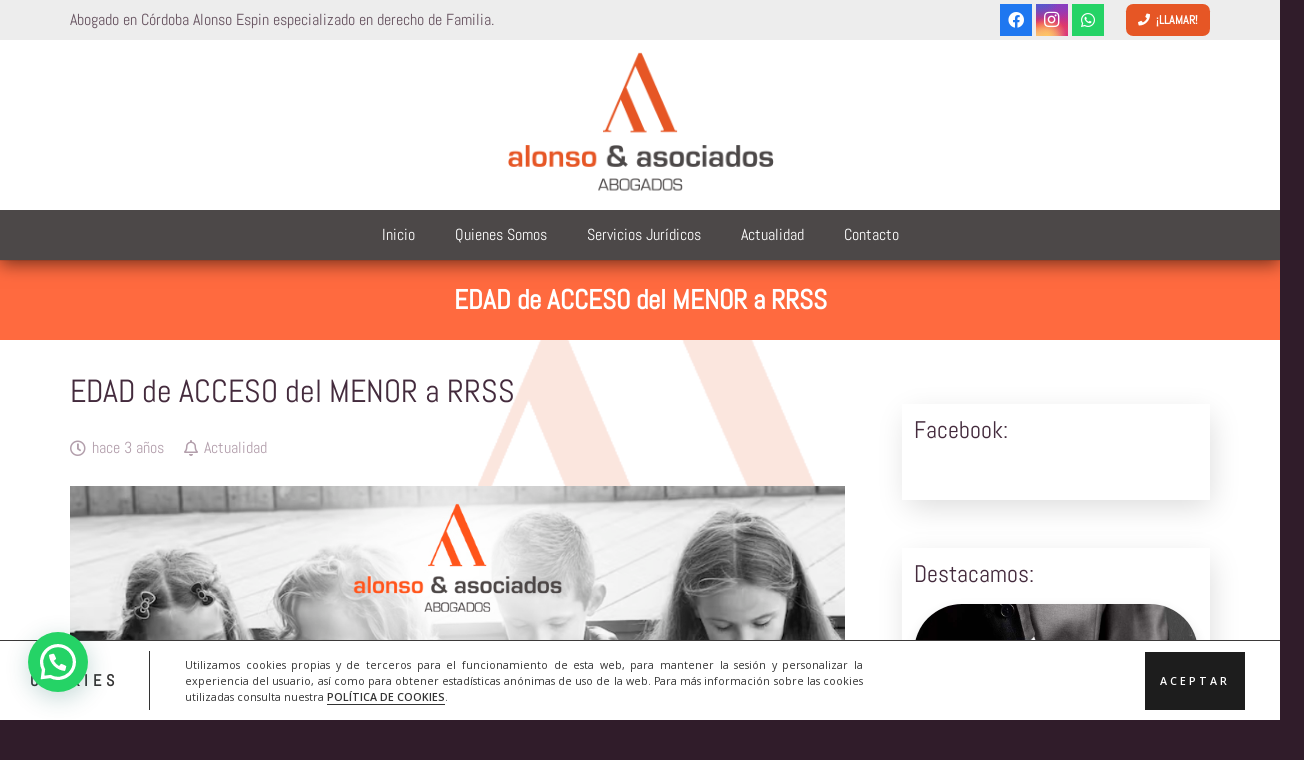

--- FILE ---
content_type: text/html; charset=UTF-8
request_url: https://www.alonsoespinoabogados.com/edad-de-acceso-del-mnor-a-rrss/
body_size: 24366
content:
<!DOCTYPE HTML>
<html lang="es">
<head>
	<meta charset="UTF-8">
	<meta name='robots' content='index, follow, max-image-preview:large, max-snippet:-1, max-video-preview:-1' />
	<style>img:is([sizes="auto" i], [sizes^="auto," i]) { contain-intrinsic-size: 3000px 1500px }</style>
	
	<!-- This site is optimized with the Yoast SEO plugin v25.4 - https://yoast.com/wordpress/plugins/seo/ -->
	<title>EDAD de ACCESO del MENOR a RRSS - Alonso Espino Abogados Córdoba</title>
	<meta name="description" content="La edad de acceso de los menores a las redes sociales es un tema que genera mucho debate en la actualidad." />
	<link rel="canonical" href="https://www.alonsoespinoabogados.com/edad-de-acceso-del-mnor-a-rrss/" />
	<meta property="og:locale" content="es_ES" />
	<meta property="og:type" content="article" />
	<meta property="og:title" content="EDAD de ACCESO del MENOR a RRSS - Alonso Espino Abogados Córdoba" />
	<meta property="og:description" content="La edad de acceso de los menores a las redes sociales es un tema que genera mucho debate en la actualidad." />
	<meta property="og:url" content="https://www.alonsoespinoabogados.com/edad-de-acceso-del-mnor-a-rrss/" />
	<meta property="og:site_name" content="Alonso Espino Abogados Córdoba" />
	<meta property="article:publisher" content="https://www.facebook.com/alonsoyasociadosabogados/" />
	<meta property="article:published_time" content="2023-05-19T07:00:20+00:00" />
	<meta property="og:image" content="https://www.alonsoespinoabogados.com/wp-content/uploads/2023/05/edad-rrss.jpg" />
	<meta property="og:image:width" content="1000" />
	<meta property="og:image:height" content="667" />
	<meta property="og:image:type" content="image/jpeg" />
	<meta name="author" content="manblan" />
	<meta name="twitter:card" content="summary_large_image" />
	<meta name="twitter:label1" content="Escrito por" />
	<meta name="twitter:data1" content="manblan" />
	<meta name="twitter:label2" content="Tiempo de lectura" />
	<meta name="twitter:data2" content="2 minutos" />
	<script type="application/ld+json" class="yoast-schema-graph">{"@context":"https://schema.org","@graph":[{"@type":"Article","@id":"https://www.alonsoespinoabogados.com/edad-de-acceso-del-mnor-a-rrss/#article","isPartOf":{"@id":"https://www.alonsoespinoabogados.com/edad-de-acceso-del-mnor-a-rrss/"},"author":{"name":"manblan","@id":"https://www.alonsoespinoabogados.com/#/schema/person/f5c8a43c7293e0e9539a6d001237c057"},"headline":"EDAD de ACCESO del MENOR a RRSS","datePublished":"2023-05-19T07:00:20+00:00","mainEntityOfPage":{"@id":"https://www.alonsoespinoabogados.com/edad-de-acceso-del-mnor-a-rrss/"},"wordCount":341,"publisher":{"@id":"https://www.alonsoespinoabogados.com/#organization"},"image":{"@id":"https://www.alonsoespinoabogados.com/edad-de-acceso-del-mnor-a-rrss/#primaryimage"},"thumbnailUrl":"https://www.alonsoespinoabogados.com/wp-content/uploads/2023/05/edad-rrss.jpg","articleSection":["Actualidad"],"inLanguage":"es"},{"@type":"WebPage","@id":"https://www.alonsoespinoabogados.com/edad-de-acceso-del-mnor-a-rrss/","url":"https://www.alonsoespinoabogados.com/edad-de-acceso-del-mnor-a-rrss/","name":"EDAD de ACCESO del MENOR a RRSS - Alonso Espino Abogados Córdoba","isPartOf":{"@id":"https://www.alonsoespinoabogados.com/#website"},"primaryImageOfPage":{"@id":"https://www.alonsoespinoabogados.com/edad-de-acceso-del-mnor-a-rrss/#primaryimage"},"image":{"@id":"https://www.alonsoespinoabogados.com/edad-de-acceso-del-mnor-a-rrss/#primaryimage"},"thumbnailUrl":"https://www.alonsoespinoabogados.com/wp-content/uploads/2023/05/edad-rrss.jpg","datePublished":"2023-05-19T07:00:20+00:00","description":"La edad de acceso de los menores a las redes sociales es un tema que genera mucho debate en la actualidad.","breadcrumb":{"@id":"https://www.alonsoespinoabogados.com/edad-de-acceso-del-mnor-a-rrss/#breadcrumb"},"inLanguage":"es","potentialAction":[{"@type":"ReadAction","target":["https://www.alonsoespinoabogados.com/edad-de-acceso-del-mnor-a-rrss/"]}]},{"@type":"ImageObject","inLanguage":"es","@id":"https://www.alonsoespinoabogados.com/edad-de-acceso-del-mnor-a-rrss/#primaryimage","url":"https://www.alonsoespinoabogados.com/wp-content/uploads/2023/05/edad-rrss.jpg","contentUrl":"https://www.alonsoespinoabogados.com/wp-content/uploads/2023/05/edad-rrss.jpg","width":1000,"height":667},{"@type":"BreadcrumbList","@id":"https://www.alonsoespinoabogados.com/edad-de-acceso-del-mnor-a-rrss/#breadcrumb","itemListElement":[{"@type":"ListItem","position":1,"name":"Portada","item":"https://www.alonsoespinoabogados.com/"},{"@type":"ListItem","position":2,"name":"EDAD de ACCESO del MENOR a RRSS"}]},{"@type":"WebSite","@id":"https://www.alonsoespinoabogados.com/#website","url":"https://www.alonsoespinoabogados.com/","name":"Alonso Espino Abogados Córdoba","description":"Despacho de abogados en Cordoba Alonso Espino Abogados","publisher":{"@id":"https://www.alonsoespinoabogados.com/#organization"},"potentialAction":[{"@type":"SearchAction","target":{"@type":"EntryPoint","urlTemplate":"https://www.alonsoespinoabogados.com/?s={search_term_string}"},"query-input":{"@type":"PropertyValueSpecification","valueRequired":true,"valueName":"search_term_string"}}],"inLanguage":"es"},{"@type":"Organization","@id":"https://www.alonsoespinoabogados.com/#organization","name":"Alonso Espino Abogados Córdoba","url":"https://www.alonsoespinoabogados.com/","logo":{"@type":"ImageObject","inLanguage":"es","@id":"https://www.alonsoespinoabogados.com/#/schema/logo/image/","url":"https://www.alonsoespinoabogados.com/wp-content/uploads/2020/07/logoalonsoyasociados.png","contentUrl":"https://www.alonsoespinoabogados.com/wp-content/uploads/2020/07/logoalonsoyasociados.png","width":1920,"height":800,"caption":"Alonso Espino Abogados Córdoba"},"image":{"@id":"https://www.alonsoespinoabogados.com/#/schema/logo/image/"},"sameAs":["https://www.facebook.com/alonsoyasociadosabogados/","https://www.instagram.com/alonsoyasociadosabogados/"]},{"@type":"Person","@id":"https://www.alonsoespinoabogados.com/#/schema/person/f5c8a43c7293e0e9539a6d001237c057","name":"manblan"}]}</script>
	<!-- / Yoast SEO plugin. -->


<link rel='dns-prefetch' href='//www.alonsoespinoabogados.com' />
<link rel='dns-prefetch' href='//fonts.googleapis.com' />
<link rel="alternate" type="application/rss+xml" title="Alonso Espino Abogados Córdoba &raquo; Feed" href="https://www.alonsoespinoabogados.com/feed/" />
<link rel="alternate" type="application/rss+xml" title="Alonso Espino Abogados Córdoba &raquo; Feed de los comentarios" href="https://www.alonsoespinoabogados.com/comments/feed/" />
<meta name="viewport" content="width=device-width, initial-scale=1">
<meta name="SKYPE_TOOLBAR" content="SKYPE_TOOLBAR_PARSER_COMPATIBLE">
<meta name="theme-color" content="#4c4848">
<script>
window._wpemojiSettings = {"baseUrl":"https:\/\/s.w.org\/images\/core\/emoji\/16.0.1\/72x72\/","ext":".png","svgUrl":"https:\/\/s.w.org\/images\/core\/emoji\/16.0.1\/svg\/","svgExt":".svg","source":{"concatemoji":"https:\/\/www.alonsoespinoabogados.com\/wp-includes\/js\/wp-emoji-release.min.js?ver=6.8.3"}};
/*! This file is auto-generated */
!function(s,n){var o,i,e;function c(e){try{var t={supportTests:e,timestamp:(new Date).valueOf()};sessionStorage.setItem(o,JSON.stringify(t))}catch(e){}}function p(e,t,n){e.clearRect(0,0,e.canvas.width,e.canvas.height),e.fillText(t,0,0);var t=new Uint32Array(e.getImageData(0,0,e.canvas.width,e.canvas.height).data),a=(e.clearRect(0,0,e.canvas.width,e.canvas.height),e.fillText(n,0,0),new Uint32Array(e.getImageData(0,0,e.canvas.width,e.canvas.height).data));return t.every(function(e,t){return e===a[t]})}function u(e,t){e.clearRect(0,0,e.canvas.width,e.canvas.height),e.fillText(t,0,0);for(var n=e.getImageData(16,16,1,1),a=0;a<n.data.length;a++)if(0!==n.data[a])return!1;return!0}function f(e,t,n,a){switch(t){case"flag":return n(e,"\ud83c\udff3\ufe0f\u200d\u26a7\ufe0f","\ud83c\udff3\ufe0f\u200b\u26a7\ufe0f")?!1:!n(e,"\ud83c\udde8\ud83c\uddf6","\ud83c\udde8\u200b\ud83c\uddf6")&&!n(e,"\ud83c\udff4\udb40\udc67\udb40\udc62\udb40\udc65\udb40\udc6e\udb40\udc67\udb40\udc7f","\ud83c\udff4\u200b\udb40\udc67\u200b\udb40\udc62\u200b\udb40\udc65\u200b\udb40\udc6e\u200b\udb40\udc67\u200b\udb40\udc7f");case"emoji":return!a(e,"\ud83e\udedf")}return!1}function g(e,t,n,a){var r="undefined"!=typeof WorkerGlobalScope&&self instanceof WorkerGlobalScope?new OffscreenCanvas(300,150):s.createElement("canvas"),o=r.getContext("2d",{willReadFrequently:!0}),i=(o.textBaseline="top",o.font="600 32px Arial",{});return e.forEach(function(e){i[e]=t(o,e,n,a)}),i}function t(e){var t=s.createElement("script");t.src=e,t.defer=!0,s.head.appendChild(t)}"undefined"!=typeof Promise&&(o="wpEmojiSettingsSupports",i=["flag","emoji"],n.supports={everything:!0,everythingExceptFlag:!0},e=new Promise(function(e){s.addEventListener("DOMContentLoaded",e,{once:!0})}),new Promise(function(t){var n=function(){try{var e=JSON.parse(sessionStorage.getItem(o));if("object"==typeof e&&"number"==typeof e.timestamp&&(new Date).valueOf()<e.timestamp+604800&&"object"==typeof e.supportTests)return e.supportTests}catch(e){}return null}();if(!n){if("undefined"!=typeof Worker&&"undefined"!=typeof OffscreenCanvas&&"undefined"!=typeof URL&&URL.createObjectURL&&"undefined"!=typeof Blob)try{var e="postMessage("+g.toString()+"("+[JSON.stringify(i),f.toString(),p.toString(),u.toString()].join(",")+"));",a=new Blob([e],{type:"text/javascript"}),r=new Worker(URL.createObjectURL(a),{name:"wpTestEmojiSupports"});return void(r.onmessage=function(e){c(n=e.data),r.terminate(),t(n)})}catch(e){}c(n=g(i,f,p,u))}t(n)}).then(function(e){for(var t in e)n.supports[t]=e[t],n.supports.everything=n.supports.everything&&n.supports[t],"flag"!==t&&(n.supports.everythingExceptFlag=n.supports.everythingExceptFlag&&n.supports[t]);n.supports.everythingExceptFlag=n.supports.everythingExceptFlag&&!n.supports.flag,n.DOMReady=!1,n.readyCallback=function(){n.DOMReady=!0}}).then(function(){return e}).then(function(){var e;n.supports.everything||(n.readyCallback(),(e=n.source||{}).concatemoji?t(e.concatemoji):e.wpemoji&&e.twemoji&&(t(e.twemoji),t(e.wpemoji)))}))}((window,document),window._wpemojiSettings);
</script>
<style id='wp-emoji-styles-inline-css'>

	img.wp-smiley, img.emoji {
		display: inline !important;
		border: none !important;
		box-shadow: none !important;
		height: 1em !important;
		width: 1em !important;
		margin: 0 0.07em !important;
		vertical-align: -0.1em !important;
		background: none !important;
		padding: 0 !important;
	}
</style>
<link rel='stylesheet' id='isos-social-sharing-css-css' href='https://www.alonsoespinoabogados.com/wp-content/plugins/acrilonia/assets/css/social-sharing.css?ver=1.42' media='all' />
<link rel='stylesheet' id='formcraft-common-css' href='https://www.alonsoespinoabogados.com/wp-content/plugins/formcraft3/dist/formcraft-common.css?ver=3.9.12' media='all' />
<link rel='stylesheet' id='formcraft-form-css' href='https://www.alonsoespinoabogados.com/wp-content/plugins/formcraft3/dist/form.css?ver=3.9.12' media='all' />
<link rel='stylesheet' id='recent-posts-widget-with-thumbnails-public-style-css' href='https://www.alonsoespinoabogados.com/wp-content/plugins/recent-posts-widget-with-thumbnails/public.css?ver=7.1.1' media='all' />
<link rel='stylesheet' id='tplis-cl-googlefonts-css' href='//fonts.googleapis.com/css?family=Open+Sans:400,600&#038;subset=latin,latin-ext' media='all' />
<link rel='stylesheet' id='us-theme-css' href='https://www.alonsoespinoabogados.com/wp-content/uploads/us-assets/www.alonsoespinoabogados.com.css?ver=3f680cc2' media='all' />
<!--n2css--><!--n2js--><script></script><link rel="https://api.w.org/" href="https://www.alonsoespinoabogados.com/wp-json/" /><link rel="alternate" title="JSON" type="application/json" href="https://www.alonsoespinoabogados.com/wp-json/wp/v2/posts/827" /><link rel="EditURI" type="application/rsd+xml" title="RSD" href="https://www.alonsoespinoabogados.com/xmlrpc.php?rsd" />
<meta name="generator" content="WordPress 6.8.3" />
<link rel='shortlink' href='https://www.alonsoespinoabogados.com/?p=827' />
<link rel="alternate" title="oEmbed (JSON)" type="application/json+oembed" href="https://www.alonsoespinoabogados.com/wp-json/oembed/1.0/embed?url=https%3A%2F%2Fwww.alonsoespinoabogados.com%2Fedad-de-acceso-del-mnor-a-rrss%2F" />
<link rel="alternate" title="oEmbed (XML)" type="text/xml+oembed" href="https://www.alonsoespinoabogados.com/wp-json/oembed/1.0/embed?url=https%3A%2F%2Fwww.alonsoespinoabogados.com%2Fedad-de-acceso-del-mnor-a-rrss%2F&#038;format=xml" />
		<script id="us_add_no_touch">
			if ( ! /Android|webOS|iPhone|iPad|iPod|BlackBerry|IEMobile|Opera Mini/i.test( navigator.userAgent ) ) {
				document.documentElement.classList.add( "no-touch" );
			}
		</script>
				<script id="us_color_scheme_switch_class">
			if ( document.cookie.includes( "us_color_scheme_switch_is_on=true" ) ) {
				document.documentElement.classList.add( "us-color-scheme-on" );
			}
		</script>
		<style type="text/css">.tplis-cl-cookies:after{content:'';clear:both;display:block}.tplis-cl-cookies{background-color:rgba(255,255,255,1.00);position:fixed;font-family:"Open Sans",sans-serif;bottom:0;border-top:1px solid #3B3939;width:100%;z-index:9000;margin:0;overflow:hidden;border-color:#3B3939;border-width:1px}.tplis-cl-cookies-head h4{border-right-color:#333}.tplis-cl-cookies-buttons:after{clear:both:content:"";display:block}.tplis-cl-cookies-text *{color:#333}.tplis-cl-button-accept,.tplis-cl-button-accept:hover,.tplis-cl-button-accept:focus,.tplis-cl-button-accept:active{background-color:#1D1D1D;color:#FFF}.tplis-cl-button-accept svg{fill:#FFF}.tplis-cl-button-refuse,.tplis-cl-button-refuse:hover{background-color:#3B3939;color:#FFF}.tplis-cl-button-refuse svg{fill:#FFF}.tplis-cl-cookies-text a{font-weight:bold;-webkit-transition:all 250ms ease-in-out;-moz-transition:all 250ms ease-in-out;-ms-transition:all 250ms ease-in-out;-o-transition:all 250ms ease-in-out;transition:all 250ms ease-in-out;border-bottom:1px solid #333}.tplis-cl-cookies-text a:hover,.tplis-cl-cookies-text a:focus,.tplis-cl-cookies-text a:active{color:#333;opacity:.6}.tplis-cl-cookies{display:flex;padding:10px 15px;justify-content:space-between;align-items:center}.tplis-cl-cookies-text{display:flex;width:100%}.tplis-cl-cookies h4{text-transform:uppercase;letter-spacing:5px;font-size:12pt}.tplis-cl-cookies p{font-size:8pt;padding-bottom:20px;line-height:150%}.tplis-cl-cookies a{text-decoration:none;font-weight:700}.tplis-cl-cookies-head h4{font-weight:700;padding:20px 30px 20px 15px;border-right:1px solid}.tplis-cl-cookies-content-text{margin:0 20px 0 35px;padding:0;font-weight:400;max-width:678px;display:flex;align-items:center}.tplis-cl-cookies .tplis-cl-cookies-content-text *{margin:0;padding:0}.tplis-cl-cookies-buttons{text-align:center;display:flex;justify-content:flex-end;max-width:500px}.tplis-cl-is-btn-refuse .tplis-cl-cookies-buttons{width:100%}.tplis-cl-button{padding:30px 10px 10px 8px;font-weight:400;padding:15px;display:block;text-transform:uppercase;letter-spacing:3px;margin:0 20px 0 20px;-webkit-transition:all .1s ease-out;-moz-transition:all .1s ease-out;transition:all .1s ease-out;font-size:8pt;align-self:center}.tplis-cl-button:hover{-ms-transform:scale(1.04);-webkit-transform:scale(1.04);transform:scale(1.04)}@media only screen and (max-width:998px){.tplis-cl-cookies{flex-direction:column}.tplis-cl-cookies-buttons{max-width:none;justify-content:center;margin-top:10px}.tplis-cl-button{width:100%;padding:8px 15px;margin:0}.tplis-cl-cookies-buttons{width:100%}.tplis-cl-is-btn-refuse .tplis-cl-button.tplis-cl-button-accept{margin-right:10px}.tplis-cl-is-btn-refuse .tplis-cl-button.tplis-cl-button-refuse{margin-left:10px}}@media only screen and (max-width:768px){.tplis-cl-cookies-head{display:none}.tplis-cl-cookies-content-text{margin:0}}</style><meta name="generator" content="Powered by WPBakery Page Builder - drag and drop page builder for WordPress."/>
<link rel="icon" href="https://www.alonsoespinoabogados.com/wp-content/uploads/2020/07/favicon-150x150.png" sizes="32x32" />
<link rel="icon" href="https://www.alonsoespinoabogados.com/wp-content/uploads/2020/07/favicon-300x300.png" sizes="192x192" />
<link rel="apple-touch-icon" href="https://www.alonsoespinoabogados.com/wp-content/uploads/2020/07/favicon-300x300.png" />
<meta name="msapplication-TileImage" content="https://www.alonsoespinoabogados.com/wp-content/uploads/2020/07/favicon-300x300.png" />
<noscript><style> .wpb_animate_when_almost_visible { opacity: 1; }</style></noscript>		<style id="us-icon-fonts">@font-face{font-display:block;font-style:normal;font-family:"fontawesome";font-weight:900;src:url("https://www.alonsoespinoabogados.com/wp-content/themes/Acrilonia_Theme/fonts/fa-solid-900.woff2?ver=8.36.1") format("woff2")}.fas{font-family:"fontawesome";font-weight:900}@font-face{font-display:block;font-style:normal;font-family:"fontawesome";font-weight:400;src:url("https://www.alonsoespinoabogados.com/wp-content/themes/Acrilonia_Theme/fonts/fa-regular-400.woff2?ver=8.36.1") format("woff2")}.far{font-family:"fontawesome";font-weight:400}@font-face{font-display:block;font-style:normal;font-family:"fontawesome";font-weight:300;src:url("https://www.alonsoespinoabogados.com/wp-content/themes/Acrilonia_Theme/fonts/fa-light-300.woff2?ver=8.36.1") format("woff2")}.fal{font-family:"fontawesome";font-weight:300}@font-face{font-display:block;font-style:normal;font-family:"Font Awesome 5 Duotone";font-weight:900;src:url("https://www.alonsoespinoabogados.com/wp-content/themes/Acrilonia_Theme/fonts/fa-duotone-900.woff2?ver=8.36.1") format("woff2")}.fad{font-family:"Font Awesome 5 Duotone";font-weight:900}.fad{position:relative}.fad:before{position:absolute}.fad:after{opacity:0.4}@font-face{font-display:block;font-style:normal;font-family:"Font Awesome 5 Brands";font-weight:400;src:url("https://www.alonsoespinoabogados.com/wp-content/themes/Acrilonia_Theme/fonts/fa-brands-400.woff2?ver=8.36.1") format("woff2")}.fab{font-family:"Font Awesome 5 Brands";font-weight:400}@font-face{font-display:block;font-style:normal;font-family:"Material Icons";font-weight:400;src:url("https://www.alonsoespinoabogados.com/wp-content/themes/Acrilonia_Theme/fonts/material-icons.woff2?ver=8.36.1") format("woff2")}.material-icons{font-family:"Material Icons";font-weight:400}</style>
				<style id="us-current-header-css"> .l-subheader.at_top,.l-subheader.at_top .w-dropdown-list,.l-subheader.at_top .type_mobile .w-nav-list.level_1{background:var(--color-header-top-bg);color:var(--color-header-top-text)}.no-touch .l-subheader.at_top a:hover,.no-touch .l-header.bg_transparent .l-subheader.at_top .w-dropdown.opened a:hover{color:var(--color-header-top-text-hover)}.l-header.bg_transparent:not(.sticky) .l-subheader.at_top{background:var(--color-header-top-transparent-bg);color:var(--color-header-top-transparent-text)}.no-touch .l-header.bg_transparent:not(.sticky) .at_top .w-cart-link:hover,.no-touch .l-header.bg_transparent:not(.sticky) .at_top .w-text a:hover,.no-touch .l-header.bg_transparent:not(.sticky) .at_top .w-html a:hover,.no-touch .l-header.bg_transparent:not(.sticky) .at_top .w-nav>a:hover,.no-touch .l-header.bg_transparent:not(.sticky) .at_top .w-menu a:hover,.no-touch .l-header.bg_transparent:not(.sticky) .at_top .w-search>a:hover,.no-touch .l-header.bg_transparent:not(.sticky) .at_top .w-socials.shape_none.color_text a:hover,.no-touch .l-header.bg_transparent:not(.sticky) .at_top .w-socials.shape_none.color_link a:hover,.no-touch .l-header.bg_transparent:not(.sticky) .at_top .w-dropdown a:hover,.no-touch .l-header.bg_transparent:not(.sticky) .at_top .type_desktop .menu-item.level_1.opened>a,.no-touch .l-header.bg_transparent:not(.sticky) .at_top .type_desktop .menu-item.level_1:hover>a{color:var(--color-header-transparent-text-hover)}.l-subheader.at_middle,.l-subheader.at_middle .w-dropdown-list,.l-subheader.at_middle .type_mobile .w-nav-list.level_1{background:var(--color-header-middle-bg);color:var(--color-header-middle-text)}.no-touch .l-subheader.at_middle a:hover,.no-touch .l-header.bg_transparent .l-subheader.at_middle .w-dropdown.opened a:hover{color:var(--color-header-middle-text-hover)}.l-header.bg_transparent:not(.sticky) .l-subheader.at_middle{background:var(--color-header-transparent-bg);color:var(--color-header-transparent-text)}.no-touch .l-header.bg_transparent:not(.sticky) .at_middle .w-cart-link:hover,.no-touch .l-header.bg_transparent:not(.sticky) .at_middle .w-text a:hover,.no-touch .l-header.bg_transparent:not(.sticky) .at_middle .w-html a:hover,.no-touch .l-header.bg_transparent:not(.sticky) .at_middle .w-nav>a:hover,.no-touch .l-header.bg_transparent:not(.sticky) .at_middle .w-menu a:hover,.no-touch .l-header.bg_transparent:not(.sticky) .at_middle .w-search>a:hover,.no-touch .l-header.bg_transparent:not(.sticky) .at_middle .w-socials.shape_none.color_text a:hover,.no-touch .l-header.bg_transparent:not(.sticky) .at_middle .w-socials.shape_none.color_link a:hover,.no-touch .l-header.bg_transparent:not(.sticky) .at_middle .w-dropdown a:hover,.no-touch .l-header.bg_transparent:not(.sticky) .at_middle .type_desktop .menu-item.level_1.opened>a,.no-touch .l-header.bg_transparent:not(.sticky) .at_middle .type_desktop .menu-item.level_1:hover>a{color:var(--color-header-transparent-text-hover)}.l-subheader.at_bottom,.l-subheader.at_bottom .w-dropdown-list,.l-subheader.at_bottom .type_mobile .w-nav-list.level_1{background:#4c4848;color:#ffffff}.no-touch .l-subheader.at_bottom a:hover,.no-touch .l-header.bg_transparent .l-subheader.at_bottom .w-dropdown.opened a:hover{color:#ffffff}.l-header.bg_transparent:not(.sticky) .l-subheader.at_bottom{background:var(--color-header-transparent-bg);color:var(--color-header-transparent-text)}.no-touch .l-header.bg_transparent:not(.sticky) .at_bottom .w-cart-link:hover,.no-touch .l-header.bg_transparent:not(.sticky) .at_bottom .w-text a:hover,.no-touch .l-header.bg_transparent:not(.sticky) .at_bottom .w-html a:hover,.no-touch .l-header.bg_transparent:not(.sticky) .at_bottom .w-nav>a:hover,.no-touch .l-header.bg_transparent:not(.sticky) .at_bottom .w-menu a:hover,.no-touch .l-header.bg_transparent:not(.sticky) .at_bottom .w-search>a:hover,.no-touch .l-header.bg_transparent:not(.sticky) .at_bottom .w-socials.shape_none.color_text a:hover,.no-touch .l-header.bg_transparent:not(.sticky) .at_bottom .w-socials.shape_none.color_link a:hover,.no-touch .l-header.bg_transparent:not(.sticky) .at_bottom .w-dropdown a:hover,.no-touch .l-header.bg_transparent:not(.sticky) .at_bottom .type_desktop .menu-item.level_1.opened>a,.no-touch .l-header.bg_transparent:not(.sticky) .at_bottom .type_desktop .menu-item.level_1:hover>a{color:var(--color-header-transparent-text-hover)}.header_ver .l-header{background:var(--color-header-middle-bg);color:var(--color-header-middle-text)}@media (min-width:901px){.hidden_for_default{display:none!important}.l-header{position:relative;z-index:111;width:100%}.l-subheader{margin:0 auto}.l-subheader.width_full{padding-left:1.5rem;padding-right:1.5rem}.l-subheader-h{display:flex;align-items:center;position:relative;margin:0 auto;max-width:var(--site-content-width,1200px);height:inherit}.w-header-show{display:none}.l-header.pos_fixed{position:fixed;left:0}.l-header.pos_fixed:not(.notransition) .l-subheader{transition-property:transform,background,box-shadow,line-height,height;transition-duration:.3s;transition-timing-function:cubic-bezier(.78,.13,.15,.86)}.headerinpos_bottom.sticky_first_section .l-header.pos_fixed{position:fixed!important}.header_hor .l-header.sticky_auto_hide{transition:transform .3s cubic-bezier(.78,.13,.15,.86) .1s}.header_hor .l-header.sticky_auto_hide.down{transform:translateY(-110%)}.l-header.bg_transparent:not(.sticky) .l-subheader{box-shadow:none!important;background:none}.l-header.bg_transparent~.l-main .l-section.width_full.height_auto:first-of-type>.l-section-h{padding-top:0!important;padding-bottom:0!important}.l-header.pos_static.bg_transparent{position:absolute;left:0}.l-subheader.width_full .l-subheader-h{max-width:none!important}.l-header.shadow_thin .l-subheader.at_middle,.l-header.shadow_thin .l-subheader.at_bottom{box-shadow:0 1px 0 rgba(0,0,0,0.08)}.l-header.shadow_wide .l-subheader.at_middle,.l-header.shadow_wide .l-subheader.at_bottom{box-shadow:0 3px 5px -1px rgba(0,0,0,0.1),0 2px 1px -1px rgba(0,0,0,0.05)}.header_hor .l-subheader-cell>.w-cart{margin-left:0;margin-right:0}:root{--header-height:260px;--header-sticky-height:220px}.l-header:before{content:'260'}.l-header.sticky:before{content:'220'}.l-subheader.at_top{line-height:40px;height:40px}.l-header.sticky .l-subheader.at_top{line-height:0px;height:0px;overflow:hidden}.l-subheader.at_middle{line-height:170px;height:170px}.l-header.sticky .l-subheader.at_middle{line-height:170px;height:170px}.l-subheader.at_bottom{line-height:50px;height:50px}.l-header.sticky .l-subheader.at_bottom{line-height:50px;height:50px}.headerinpos_above .l-header.pos_fixed{overflow:hidden;transition:transform 0.3s;transform:translate3d(0,-100%,0)}.headerinpos_above .l-header.pos_fixed.sticky{overflow:visible;transform:none}.headerinpos_above .l-header.pos_fixed~.l-section>.l-section-h,.headerinpos_above .l-header.pos_fixed~.l-main .l-section:first-of-type>.l-section-h{padding-top:0!important}.headerinpos_below .l-header.pos_fixed:not(.sticky){position:absolute;top:100%}.headerinpos_below .l-header.pos_fixed~.l-main>.l-section:first-of-type>.l-section-h{padding-top:0!important}.headerinpos_below .l-header.pos_fixed~.l-main .l-section.full_height:nth-of-type(2){min-height:100vh}.headerinpos_below .l-header.pos_fixed~.l-main>.l-section:nth-of-type(2)>.l-section-h{padding-top:var(--header-height)}.headerinpos_bottom .l-header.pos_fixed:not(.sticky){position:absolute;top:100vh}.headerinpos_bottom .l-header.pos_fixed~.l-main>.l-section:first-of-type>.l-section-h{padding-top:0!important}.headerinpos_bottom .l-header.pos_fixed~.l-main>.l-section:first-of-type>.l-section-h{padding-bottom:var(--header-height)}.headerinpos_bottom .l-header.pos_fixed.bg_transparent~.l-main .l-section.valign_center:not(.height_auto):first-of-type>.l-section-h{top:calc( var(--header-height) / 2 )}.headerinpos_bottom .l-header.pos_fixed:not(.sticky) .w-cart-dropdown,.headerinpos_bottom .l-header.pos_fixed:not(.sticky) .w-nav.type_desktop .w-nav-list.level_2{bottom:100%;transform-origin:0 100%}.headerinpos_bottom .l-header.pos_fixed:not(.sticky) .w-nav.type_mobile.m_layout_dropdown .w-nav-list.level_1{top:auto;bottom:100%;box-shadow:var(--box-shadow-up)}.headerinpos_bottom .l-header.pos_fixed:not(.sticky) .w-nav.type_desktop .w-nav-list.level_3,.headerinpos_bottom .l-header.pos_fixed:not(.sticky) .w-nav.type_desktop .w-nav-list.level_4{top:auto;bottom:0;transform-origin:0 100%}.headerinpos_bottom .l-header.pos_fixed:not(.sticky) .w-dropdown-list{top:auto;bottom:-0.4em;padding-top:0.4em;padding-bottom:2.4em}.admin-bar .l-header.pos_static.bg_solid~.l-main .l-section.full_height:first-of-type{min-height:calc( 100vh - var(--header-height) - 32px )}.admin-bar .l-header.pos_fixed:not(.sticky_auto_hide)~.l-main .l-section.full_height:not(:first-of-type){min-height:calc( 100vh - var(--header-sticky-height) - 32px )}.admin-bar.headerinpos_below .l-header.pos_fixed~.l-main .l-section.full_height:nth-of-type(2){min-height:calc(100vh - 32px)}}@media (min-width:1025px) and (max-width:900px){.hidden_for_laptops{display:none!important}.l-header{position:relative;z-index:111;width:100%}.l-subheader{margin:0 auto}.l-subheader.width_full{padding-left:1.5rem;padding-right:1.5rem}.l-subheader-h{display:flex;align-items:center;position:relative;margin:0 auto;max-width:var(--site-content-width,1200px);height:inherit}.w-header-show{display:none}.l-header.pos_fixed{position:fixed;left:0}.l-header.pos_fixed:not(.notransition) .l-subheader{transition-property:transform,background,box-shadow,line-height,height;transition-duration:.3s;transition-timing-function:cubic-bezier(.78,.13,.15,.86)}.headerinpos_bottom.sticky_first_section .l-header.pos_fixed{position:fixed!important}.header_hor .l-header.sticky_auto_hide{transition:transform .3s cubic-bezier(.78,.13,.15,.86) .1s}.header_hor .l-header.sticky_auto_hide.down{transform:translateY(-110%)}.l-header.bg_transparent:not(.sticky) .l-subheader{box-shadow:none!important;background:none}.l-header.bg_transparent~.l-main .l-section.width_full.height_auto:first-of-type>.l-section-h{padding-top:0!important;padding-bottom:0!important}.l-header.pos_static.bg_transparent{position:absolute;left:0}.l-subheader.width_full .l-subheader-h{max-width:none!important}.l-header.shadow_thin .l-subheader.at_middle,.l-header.shadow_thin .l-subheader.at_bottom{box-shadow:0 1px 0 rgba(0,0,0,0.08)}.l-header.shadow_wide .l-subheader.at_middle,.l-header.shadow_wide .l-subheader.at_bottom{box-shadow:0 3px 5px -1px rgba(0,0,0,0.1),0 2px 1px -1px rgba(0,0,0,0.05)}.header_hor .l-subheader-cell>.w-cart{margin-left:0;margin-right:0}:root{--header-height:260px;--header-sticky-height:220px}.l-header:before{content:'260'}.l-header.sticky:before{content:'220'}.l-subheader.at_top{line-height:40px;height:40px}.l-header.sticky .l-subheader.at_top{line-height:0px;height:0px;overflow:hidden}.l-subheader.at_middle{line-height:170px;height:170px}.l-header.sticky .l-subheader.at_middle{line-height:170px;height:170px}.l-subheader.at_bottom{line-height:50px;height:50px}.l-header.sticky .l-subheader.at_bottom{line-height:50px;height:50px}.headerinpos_above .l-header.pos_fixed{overflow:hidden;transition:transform 0.3s;transform:translate3d(0,-100%,0)}.headerinpos_above .l-header.pos_fixed.sticky{overflow:visible;transform:none}.headerinpos_above .l-header.pos_fixed~.l-section>.l-section-h,.headerinpos_above .l-header.pos_fixed~.l-main .l-section:first-of-type>.l-section-h{padding-top:0!important}.headerinpos_below .l-header.pos_fixed:not(.sticky){position:absolute;top:100%}.headerinpos_below .l-header.pos_fixed~.l-main>.l-section:first-of-type>.l-section-h{padding-top:0!important}.headerinpos_below .l-header.pos_fixed~.l-main .l-section.full_height:nth-of-type(2){min-height:100vh}.headerinpos_below .l-header.pos_fixed~.l-main>.l-section:nth-of-type(2)>.l-section-h{padding-top:var(--header-height)}.headerinpos_bottom .l-header.pos_fixed:not(.sticky){position:absolute;top:100vh}.headerinpos_bottom .l-header.pos_fixed~.l-main>.l-section:first-of-type>.l-section-h{padding-top:0!important}.headerinpos_bottom .l-header.pos_fixed~.l-main>.l-section:first-of-type>.l-section-h{padding-bottom:var(--header-height)}.headerinpos_bottom .l-header.pos_fixed.bg_transparent~.l-main .l-section.valign_center:not(.height_auto):first-of-type>.l-section-h{top:calc( var(--header-height) / 2 )}.headerinpos_bottom .l-header.pos_fixed:not(.sticky) .w-cart-dropdown,.headerinpos_bottom .l-header.pos_fixed:not(.sticky) .w-nav.type_desktop .w-nav-list.level_2{bottom:100%;transform-origin:0 100%}.headerinpos_bottom .l-header.pos_fixed:not(.sticky) .w-nav.type_mobile.m_layout_dropdown .w-nav-list.level_1{top:auto;bottom:100%;box-shadow:var(--box-shadow-up)}.headerinpos_bottom .l-header.pos_fixed:not(.sticky) .w-nav.type_desktop .w-nav-list.level_3,.headerinpos_bottom .l-header.pos_fixed:not(.sticky) .w-nav.type_desktop .w-nav-list.level_4{top:auto;bottom:0;transform-origin:0 100%}.headerinpos_bottom .l-header.pos_fixed:not(.sticky) .w-dropdown-list{top:auto;bottom:-0.4em;padding-top:0.4em;padding-bottom:2.4em}.admin-bar .l-header.pos_static.bg_solid~.l-main .l-section.full_height:first-of-type{min-height:calc( 100vh - var(--header-height) - 32px )}.admin-bar .l-header.pos_fixed:not(.sticky_auto_hide)~.l-main .l-section.full_height:not(:first-of-type){min-height:calc( 100vh - var(--header-sticky-height) - 32px )}.admin-bar.headerinpos_below .l-header.pos_fixed~.l-main .l-section.full_height:nth-of-type(2){min-height:calc(100vh - 32px)}}@media (min-width:601px) and (max-width:1024px){.hidden_for_tablets{display:none!important}.l-header{position:relative;z-index:111;width:100%}.l-subheader{margin:0 auto}.l-subheader.width_full{padding-left:1.5rem;padding-right:1.5rem}.l-subheader-h{display:flex;align-items:center;position:relative;margin:0 auto;max-width:var(--site-content-width,1200px);height:inherit}.w-header-show{display:none}.l-header.pos_fixed{position:fixed;left:0}.l-header.pos_fixed:not(.notransition) .l-subheader{transition-property:transform,background,box-shadow,line-height,height;transition-duration:.3s;transition-timing-function:cubic-bezier(.78,.13,.15,.86)}.headerinpos_bottom.sticky_first_section .l-header.pos_fixed{position:fixed!important}.header_hor .l-header.sticky_auto_hide{transition:transform .3s cubic-bezier(.78,.13,.15,.86) .1s}.header_hor .l-header.sticky_auto_hide.down{transform:translateY(-110%)}.l-header.bg_transparent:not(.sticky) .l-subheader{box-shadow:none!important;background:none}.l-header.bg_transparent~.l-main .l-section.width_full.height_auto:first-of-type>.l-section-h{padding-top:0!important;padding-bottom:0!important}.l-header.pos_static.bg_transparent{position:absolute;left:0}.l-subheader.width_full .l-subheader-h{max-width:none!important}.l-header.shadow_thin .l-subheader.at_middle,.l-header.shadow_thin .l-subheader.at_bottom{box-shadow:0 1px 0 rgba(0,0,0,0.08)}.l-header.shadow_wide .l-subheader.at_middle,.l-header.shadow_wide .l-subheader.at_bottom{box-shadow:0 3px 5px -1px rgba(0,0,0,0.1),0 2px 1px -1px rgba(0,0,0,0.05)}.header_hor .l-subheader-cell>.w-cart{margin-left:0;margin-right:0}:root{--header-height:170px;--header-sticky-height:150px}.l-header:before{content:'170'}.l-header.sticky:before{content:'150'}.l-subheader.at_top{line-height:40px;height:40px}.l-header.sticky .l-subheader.at_top{line-height:40px;height:40px}.l-subheader.at_middle{line-height:80px;height:80px}.l-header.sticky .l-subheader.at_middle{line-height:60px;height:60px}.l-subheader.at_bottom{line-height:50px;height:50px}.l-header.sticky .l-subheader.at_bottom{line-height:50px;height:50px}}@media (max-width:600px){.hidden_for_mobiles{display:none!important}.l-header{position:relative;z-index:111;width:100%}.l-subheader{margin:0 auto}.l-subheader.width_full{padding-left:1.5rem;padding-right:1.5rem}.l-subheader-h{display:flex;align-items:center;position:relative;margin:0 auto;max-width:var(--site-content-width,1200px);height:inherit}.w-header-show{display:none}.l-header.pos_fixed{position:fixed;left:0}.l-header.pos_fixed:not(.notransition) .l-subheader{transition-property:transform,background,box-shadow,line-height,height;transition-duration:.3s;transition-timing-function:cubic-bezier(.78,.13,.15,.86)}.headerinpos_bottom.sticky_first_section .l-header.pos_fixed{position:fixed!important}.header_hor .l-header.sticky_auto_hide{transition:transform .3s cubic-bezier(.78,.13,.15,.86) .1s}.header_hor .l-header.sticky_auto_hide.down{transform:translateY(-110%)}.l-header.bg_transparent:not(.sticky) .l-subheader{box-shadow:none!important;background:none}.l-header.bg_transparent~.l-main .l-section.width_full.height_auto:first-of-type>.l-section-h{padding-top:0!important;padding-bottom:0!important}.l-header.pos_static.bg_transparent{position:absolute;left:0}.l-subheader.width_full .l-subheader-h{max-width:none!important}.l-header.shadow_thin .l-subheader.at_middle,.l-header.shadow_thin .l-subheader.at_bottom{box-shadow:0 1px 0 rgba(0,0,0,0.08)}.l-header.shadow_wide .l-subheader.at_middle,.l-header.shadow_wide .l-subheader.at_bottom{box-shadow:0 3px 5px -1px rgba(0,0,0,0.1),0 2px 1px -1px rgba(0,0,0,0.05)}.header_hor .l-subheader-cell>.w-cart{margin-left:0;margin-right:0}:root{--header-height:200px;--header-sticky-height:200px}.l-header:before{content:'200'}.l-header.sticky:before{content:'200'}.l-subheader.at_top{line-height:40px;height:40px}.l-header.sticky .l-subheader.at_top{line-height:40px;height:40px}.l-subheader.at_middle{line-height:110px;height:110px}.l-header.sticky .l-subheader.at_middle{line-height:110px;height:110px}.l-subheader.at_bottom{line-height:50px;height:50px}.l-header.sticky .l-subheader.at_bottom{line-height:50px;height:50px}}@media (min-width:901px){.ush_image_1{height:190px!important}.l-header.sticky .ush_image_1{height:190px!important}}@media (min-width:1025px) and (max-width:900px){.ush_image_1{height:30px!important}.l-header.sticky .ush_image_1{height:30px!important}}@media (min-width:601px) and (max-width:1024px){.ush_image_1{height:30px!important}.l-header.sticky .ush_image_1{height:30px!important}}@media (max-width:600px){.ush_image_1{height:120px!important}.l-header.sticky .ush_image_1{height:120px!important}}.header_hor .ush_menu_1.type_desktop .menu-item.level_1>a:not(.w-btn){padding-left:20px;padding-right:20px}.header_hor .ush_menu_1.type_desktop .menu-item.level_1>a.w-btn{margin-left:20px;margin-right:20px}.header_hor .ush_menu_1.type_desktop.align-edges>.w-nav-list.level_1{margin-left:-20px;margin-right:-20px}.header_ver .ush_menu_1.type_desktop .menu-item.level_1>a:not(.w-btn){padding-top:20px;padding-bottom:20px}.header_ver .ush_menu_1.type_desktop .menu-item.level_1>a.w-btn{margin-top:20px;margin-bottom:20px}.ush_menu_1.type_desktop .menu-item:not(.level_1){font-size:1rem}.ush_menu_1.type_mobile .w-nav-anchor.level_1,.ush_menu_1.type_mobile .w-nav-anchor.level_1 + .w-nav-arrow{font-size:1.1rem}.ush_menu_1.type_mobile .w-nav-anchor:not(.level_1),.ush_menu_1.type_mobile .w-nav-anchor:not(.level_1) + .w-nav-arrow{font-size:0.9rem}@media (min-width:901px){.ush_menu_1 .w-nav-icon{font-size:20px}}@media (min-width:1025px) and (max-width:900px){.ush_menu_1 .w-nav-icon{font-size:32px}}@media (min-width:601px) and (max-width:1024px){.ush_menu_1 .w-nav-icon{font-size:20px}}@media (max-width:600px){.ush_menu_1 .w-nav-icon{font-size:20px}}.ush_menu_1 .w-nav-icon>div{border-width:3px}@media screen and (max-width:899px){.w-nav.ush_menu_1>.w-nav-list.level_1{display:none}.ush_menu_1 .w-nav-control{display:block}}.no-touch .ush_menu_1 .w-nav-item.level_1.opened>a:not(.w-btn),.no-touch .ush_menu_1 .w-nav-item.level_1:hover>a:not(.w-btn){background:#ffffff;color:#e65625}.ush_menu_1 .w-nav-item.level_1.current-menu-item>a:not(.w-btn),.ush_menu_1 .w-nav-item.level_1.current-menu-ancestor>a:not(.w-btn),.ush_menu_1 .w-nav-item.level_1.current-page-ancestor>a:not(.w-btn){background:#ffffff;color:#e65625}.l-header.bg_transparent:not(.sticky) .ush_menu_1.type_desktop .w-nav-item.level_1.current-menu-item>a:not(.w-btn),.l-header.bg_transparent:not(.sticky) .ush_menu_1.type_desktop .w-nav-item.level_1.current-menu-ancestor>a:not(.w-btn),.l-header.bg_transparent:not(.sticky) .ush_menu_1.type_desktop .w-nav-item.level_1.current-page-ancestor>a:not(.w-btn){background:transparent;color:#df1238}.ush_menu_1 .w-nav-list:not(.level_1){background:#2b2b2b;color:#2b2b2b}.no-touch .ush_menu_1 .w-nav-item:not(.level_1)>a:focus,.no-touch .ush_menu_1 .w-nav-item:not(.level_1):hover>a{background:linear-gradient(60deg,#ff6a3f,#df1238);color:#ffffff}.ush_menu_1 .w-nav-item:not(.level_1).current-menu-item>a,.ush_menu_1 .w-nav-item:not(.level_1).current-menu-ancestor>a,.ush_menu_1 .w-nav-item:not(.level_1).current-page-ancestor>a{background:transparent;color:#e65625}.ush_socials_1 .w-socials-list{margin:-2px}.ush_socials_1 .w-socials-item{padding:2px}</style>
		<meta name="msvalidate.01" content="341E453A34E3E9DFE8D11080869CD495" />
<!-- Global site tag (gtag.js) - Google Analytics -->
<script async src="https://www.googletagmanager.com/gtag/js?id=UA-21554132-83"></script>
<script>
  window.dataLayer = window.dataLayer || [];
  function gtag(){dataLayer.push(arguments);}
  gtag('js', new Date());

  gtag('config', 'UA-21554132-83');
</script>
<style id="us-design-options-css">.us_custom_be0e070e{color:#ffffff!important;background:#ff6a3f!important}.us_custom_74d9ae50{font-weight:900!important}</style></head>
<body class="wp-singular post-template-default single single-post postid-827 single-format-standard wp-theme-Acrilonia_Theme l-body Impreza_8.36.1 us-core_8.36.3 header_hor headerinpos_top state_default wpb-js-composer js-comp-ver-8.5 vc_responsive" itemscope itemtype="https://schema.org/WebPage">

<div class="l-canvas type_wide">
	<header id="page-header" class="l-header pos_fixed shadow_thin bg_solid id_22" itemscope itemtype="https://schema.org/WPHeader"><div class="l-subheader at_top"><div class="l-subheader-h"><div class="l-subheader-cell at_left"><div class="w-text hidden_for_mobiles ush_text_1 nowrap"><span class="w-text-h"><span class="w-text-value">Abogado en Córdoba Alonso Espin especializado en derecho de Familia.</span></span></div></div><div class="l-subheader-cell at_center"></div><div class="l-subheader-cell at_right"><div class="w-socials ush_socials_1 color_brand shape_square style_colored hover_fade"><div class="w-socials-list"><div class="w-socials-item facebook"><a target="_blank" rel="nofollow" href="https://www.facebook.com/alonsoyasociadosabogados/" class="w-socials-item-link" aria-label="Facebook"><span class="w-socials-item-link-hover"></span><i class="fab fa-facebook"></i></a></div><div class="w-socials-item instagram"><a target="_blank" rel="nofollow" href="https://www.instagram.com/alonsoyasociadosabogados/" class="w-socials-item-link" aria-label="Instagram"><span class="w-socials-item-link-hover"></span><i class="fab fa-instagram"></i></a></div><div class="w-socials-item whatsapp"><a target="_blank" rel="nofollow" href="https://api.whatsapp.com/send?phone=+34678299166&amp;text=¡Hola, quiero información!" class="w-socials-item-link" aria-label="WhatsApp"><span class="w-socials-item-link-hover"></span><i class="fab fa-whatsapp"></i></a></div></div></div><a class="w-btn us-btn-style_3 ush_btn_1 icon_atleft" target="_blank" rel="nofollow" href="tel:+34678299166"><i class="fas fa-phone"></i><span class="w-btn-label">¡LLAMAR!</span></a></div></div></div><div class="l-subheader at_middle"><div class="l-subheader-h"><div class="l-subheader-cell at_left"></div><div class="l-subheader-cell at_center"><div class="w-image ush_image_1"><a href="https://www.alonsoespinoabogados.com/" aria-label="logoalonsoyasociados" class="w-image-h"><img width="1920" height="800" src="https://www.alonsoespinoabogados.com/wp-content/uploads/2020/07/logoalonsoyasociados.png" class="attachment-full size-full" alt="" loading="lazy" decoding="async" srcset="https://www.alonsoespinoabogados.com/wp-content/uploads/2020/07/logoalonsoyasociados.png 1920w, https://www.alonsoespinoabogados.com/wp-content/uploads/2020/07/logoalonsoyasociados-300x125.png 300w, https://www.alonsoespinoabogados.com/wp-content/uploads/2020/07/logoalonsoyasociados-1024x427.png 1024w" sizes="auto, (max-width: 1920px) 100vw, 1920px" /></a></div></div><div class="l-subheader-cell at_right"></div></div></div><div class="l-subheader at_bottom"><div class="l-subheader-h"><div class="l-subheader-cell at_left"></div><div class="l-subheader-cell at_center"><nav class="w-nav type_desktop ush_menu_1 height_full dropdown_height m_align_left m_layout_dropdown" itemscope itemtype="https://schema.org/SiteNavigationElement"><a class="w-nav-control" aria-label="Menú" aria-expanded="false" role="button" href="#"><div class="w-nav-icon"><div></div></div><span>Menú</span></a><ul class="w-nav-list level_1 hide_for_mobiles hover_simple"><li id="menu-item-23" class="menu-item menu-item-type-post_type menu-item-object-page menu-item-home w-nav-item level_1 menu-item-23"><a class="w-nav-anchor level_1" href="https://www.alonsoespinoabogados.com/"><span class="w-nav-title">Inicio</span><span class="w-nav-arrow" tabindex="0" role="button" aria-label="Inicio Menú"></span></a></li><li id="menu-item-26" class="menu-item menu-item-type-post_type menu-item-object-page w-nav-item level_1 menu-item-26"><a class="w-nav-anchor level_1" href="https://www.alonsoespinoabogados.com/quienes-somos/"><span class="w-nav-title">Quienes Somos</span><span class="w-nav-arrow" tabindex="0" role="button" aria-label="Quienes Somos Menú"></span></a></li><li id="menu-item-29" class="menu-item menu-item-type-post_type menu-item-object-page w-nav-item level_1 menu-item-29"><a class="w-nav-anchor level_1" href="https://www.alonsoespinoabogados.com/servicios-juridicos/"><span class="w-nav-title">Servicios Jurídicos</span><span class="w-nav-arrow" tabindex="0" role="button" aria-label="Servicios Jurídicos Menú"></span></a></li><li id="menu-item-35" class="menu-item menu-item-type-post_type menu-item-object-page w-nav-item level_1 menu-item-35"><a class="w-nav-anchor level_1" href="https://www.alonsoespinoabogados.com/actualidad/"><span class="w-nav-title">Actualidad</span><span class="w-nav-arrow" tabindex="0" role="button" aria-label="Actualidad Menú"></span></a></li><li id="menu-item-34" class="menu-item menu-item-type-post_type menu-item-object-page w-nav-item level_1 menu-item-34"><a class="w-nav-anchor level_1" href="https://www.alonsoespinoabogados.com/contacto/"><span class="w-nav-title">Contacto</span><span class="w-nav-arrow" tabindex="0" role="button" aria-label="Contacto Menú"></span></a></li><li class="w-nav-close"></li></ul><div class="w-nav-options hidden" onclick='return {&quot;mobileWidth&quot;:900,&quot;mobileBehavior&quot;:1}'></div></nav></div><div class="l-subheader-cell at_right"></div></div></div><div class="l-subheader for_hidden hidden"></div></header><main id="page-content" class="l-main" itemprop="mainContentOfPage">
	<section class="l-section wpb_row height_auto width_full"><div class="l-section-h i-cf"><div class="g-cols vc_row via_flex valign_top type_default stacking_default"><div class="vc_col-sm-12 wpb_column vc_column_container has_text_color has_bg_color"><div class="vc_column-inner us_custom_be0e070e"><div class="wpb_wrapper"><h3 class="w-post-elm post_title us_custom_74d9ae50 align_center entry-title color_link_inherit">EDAD de ACCESO del MENOR a RRSS</h3></div></div></div></div></div></section>
<section class="l-section height_auto for_sidebar at_right"><div class="l-section-h"><div class="l-content"><div class="vc_column-inner"><section class="l-section wpb_row height_small with_img parallax_fixed"><div class="l-section-img" role="img" data-img-width="512" data-img-height="512" style="background-image: url(https://www.alonsoespinoabogados.com/wp-content/uploads/2020/07/favicon.png);background-repeat: no-repeat;background-size: auto;"></div><div class="l-section-overlay" style="background:rgba(255,255,255,0.85)"></div><div class="l-section-h i-cf"><div class="g-cols vc_row via_flex valign_top type_default stacking_default"><div class="vc_col-sm-12 wpb_column vc_column_container us_animate_afl" style="animation-delay:0.2s"><div class="vc_column-inner"><div class="wpb_wrapper"><h1 class="w-post-elm post_title us_custom_4cf24550 entry-title color_link_inherit">EDAD de ACCESO del MENOR a RRSS</h1><div class="w-hwrapper highlight_faded valign_top wrap align_none"><time class="w-post-elm post_date entry-date published" datetime="2023-05-19T09:00:20+02:00" title="19 mayo 2023 a las 09:00:20 Europe/Madrid" itemprop="datePublished"><i class="far fa-clock"></i>hace 3 años</time><div class="w-post-elm post_taxonomy style_simple color_link_inherit"><i class="far fa-bell"></i><span class="term-3 term-actualidad">Actualidad</span></div></div><div class="w-separator size_small"></div><div class="w-post-elm post_image us_custom_023c15f2 stretched"><img width="1000" height="667" src="https://www.alonsoespinoabogados.com/wp-content/uploads/2023/05/edad-rrss.jpg" class="attachment-full size-full wp-post-image" alt="" decoding="async" fetchpriority="high" srcset="https://www.alonsoespinoabogados.com/wp-content/uploads/2023/05/edad-rrss.jpg 1000w, https://www.alonsoespinoabogados.com/wp-content/uploads/2023/05/edad-rrss-300x200.jpg 300w" sizes="(max-width: 1000px) 100vw, 1000px" /></div><div class="w-separator size_small"></div><div class="w-post-elm post_content" itemprop="text"><p>La <strong>edad de acceso</strong> de los menores a las redes sociales es un tema que genera mucho debate en la actualidad. El uso de estas plataformas puede tener consecuencias en la privacidad y seguridad de los niños, y esto ha llevado a muchos a cuestionar cuál es la edad adecuada para que los menores comiencen a utilizarlas.<span id="more-827"></span></p>
<p>Desde el punto de vista legal, el Reglamento 2019/679 del <strong>Parlamento Europeo</strong>, establece que la edad mínima para el consentimiento informado en el tratamiento de datos personales es de 16 años. No obstante, los estados miembros pueden establecer una edad inferior siempre que no sea menor a 13 años.</p>
<p>En España, la Ley Orgánica 3/2018 de <strong>Protección de Datos</strong> personales y garantía de los derechos Digitales, establece en su artículo 7 que la edad mínima para prestar el consentimiento para el tratamiento de datos personales en el ámbito de servicios de la sociedad de la información es de 14 años, aunque en el caso de los menores de esa edad, el tratamiento solo será lícito si el consentimiento lo prestan los titulares de la patria potestad o tutela.</p>
<p>Además, la Ley de Protección de Datos también establece la obligación de las plataformas de redes sociales de garantizar el respeto al <strong>derecho a la imagen</strong> y privacidad de los menores. Esto incluye el establecimiento de mecanismos de control parental y la adopción de medidas para evitar la publicación de contenidos que puedan resultar perjudiciales para los menores.</p>
<p>Por lo tanto, es <strong>responsabilidad de los padres</strong> y tutores establecer medidas de control y supervisión para garantizar la seguridad de los menores, y de las plataformas de redes sociales asegurar el respeto a los derechos de privacidad y protección de datos de los menores.</p>
<p>Si tienes dudas o necesitas ayuda en relación con la ejecución de un testamento, no dudes en contactar con <strong>Alonso y Asociados</strong>. Somos especialistas en Derecho de Familia.</p>

			<div class=" isos-share-buttons-bottom isoss_links isoss_displayed_bottom isoss_share isoss_template_modern-retina isoss_size_s isoss_links_text_top isoss_links_align_center print-no">
			<div class="isoss_message_above_share">¿Te gusta lo que ves? <b>¡Compártelo!</b><br><br></div>
			<ul class="isoss_links_list"><li class="isoss_item isoss_link_facebook nolightbox"> <a href="https://www.facebook.com/sharer/sharer.php?u=https%3A%2F%2Fwww.alonsoespinoabogados.com%2Fedad-de-acceso-del-mnor-a-rrss%2F%2F&amp;t=EDAD+de+ACCESO+del+MENOR+a+RRSS" title="Share on Facebook" onclick="sharing_window('https://www.facebook.com/sharer/sharer.php?u=https%3A%2F%2Fwww.alonsoespinoabogados.com%2Fedad-de-acceso-del-mnor-a-rrss%2F%2F&amp;t=EDAD+de+ACCESO+del+MENOR+a+RRSS','facebook'); return false;" target="_blank" rel="noreferrer noopener nofollow" class="nolightbox"><span class="isoss_icon isoss_icon_facebook"></span><span class="isoss_network_name">Facebook</span></a></li><li class="isoss_item isoss_icon_svg isoss_link_twitter nolightbox"> <a href="#" title="Share on Twitter" onclick="sharing_window('https://twitter.com/intent/tweet?text=EDAD+de+ACCESO+del+MENOR+a+RRSS&amp;url=https%3A%2F%2Fwww.alonsoespinoabogados.com%2Fedad-de-acceso-del-mnor-a-rrss%2F%2F','twitter'); return false;" target="_blank" rel="noreferrer noopener nofollow" class="nolightbox"><span class="isoss_icon isoss_icon_twitter_x"><svg class="isoss-svg-icon isoss-svg-icon-twitter_x" aria-hidden="true" role="img" focusable="false" viewBox="0 0 24 24"><path d="M18.244 2.25h3.308l-7.227 8.26 8.502 11.24H16.17l-5.214-6.817L4.99 21.75H1.68l7.73-8.835L1.254 2.25H8.08l4.713 6.231zm-1.161 17.52h1.833L7.084 4.126H5.117z"></path></svg></span><span class="isoss_network_name">Twitter</span></a></li><li class="isoss_item isoss_link_linkedin nolightbox"> <a href="https://www.linkedin.com/shareArticle?mini=true&amp;ro=true&amp;trk=AcriloniaShareButtons&amp;title=EDAD+de+ACCESO+del+MENOR+a+RRSS&amp;url=https%3A%2F%2Fwww.alonsoespinoabogados.com%2Fedad-de-acceso-del-mnor-a-rrss%2F%2F" title="Share on LinkedIn" onclick="sharing_window('https://www.linkedin.com/shareArticle?mini=true&amp;ro=true&amp;trk=AcriloniaShareButtons&amp;title=&amp;url=https%3A%2F%2Fwww.alonsoespinoabogados.com%2Fedad-de-acceso-del-mnor-a-rrss%2F%2F','linkedin'); return false;" target="_blank" rel="noreferrer noopener nofollow" class="nolightbox"><span class="isoss_icon isoss_icon_linkedin"></span><span class="isoss_network_name">LinkedIn</span></a></li><li class="isoss_item isoss_link_whatsapp nolightbox"> <a href="whatsapp://send?text=EDAD+de+ACCESO+del+MENOR+a+RRSS%20https%3A%2F%2Fwww.alonsoespinoabogados.com%2Fedad-de-acceso-del-mnor-a-rrss%2F" title="Share on WhatsApp" target="_blank" rel="noreferrer noopener nofollow" class="nolightbox"><span class="isoss_icon isoss_icon_whatsapp"></span><span class="isoss_network_name">WhatsApp</span></a></li><li class="isoss_item isoss_link_telegram nolightbox"> <a href="tg://msg?text=EDAD+de+ACCESO+del+MENOR+a+RRSS%20https://www.alonsoespinoabogados.com/edad-de-acceso-del-mnor-a-rrss/" title="Share on Telegram" target="_blank" rel="noreferrer noopener nofollow" class="nolightbox"><span class="isoss_icon isoss_icon_telegram"></span><span class="isoss_network_name">Telegram</span></a></li>
			</ul>
			</div>	 
			</div><div class="w-separator size_small with_line width_default thick_1 style_solid color_border align_center"><div class="w-separator-h"></div></div><div class="wpb_text_column"><div class="wpb_wrapper"><h3>Le puede interesar&#8230;</h3>
</div></div><div class="w-grid type_carousel layout_585 overflow_hidden items_3" id="us_grid_1" style="--items:3;--gap:30px;"><style>.layout_585 .w-grid-item-h{background:var(--color-content-bg);color:var(--color-content-heading);border-radius:0.3rem;box-shadow:0 0.03rem 0.06rem rgba(0,0,0,0.1),0 0.1rem 0.3rem rgba(0,0,0,0.1);transition-duration:0.3s}.no-touch .layout_585 .w-grid-item-h:hover{box-shadow:0 0.12rem 0.24rem rgba(0,0,0,0.1),0 0.4rem 1.2rem rgba(0,0,0,0.15);z-index:4}.layout_585 .usg_vwrapper_1{padding:0.8rem 1.5rem 1.0rem 1.5rem!important}.layout_585 .usg_hwrapper_1{margin-bottom:0.3rem!important}.layout_585 .usg_post_taxonomy_1{color:#e65625!important;font-weight:700!important;text-transform:uppercase!important;font-size:12px!important;margin-right:0.6rem!important}.layout_585 .usg_post_date_1{color:#999999!important;font-size:12px!important}.layout_585 .usg_post_title_1{color:inherit!important;font-weight:700!important;font-size:1.0rem!important}.layout_585 .usg_vwrapper_2{margin:0% 2% 3% 2%!important}@media (max-width:600px){.layout_585 .usg_post_title_1{font-size:1.2rem!important}}</style><div class="w-grid-list owl-carousel valign_stretch dotstyle_circle navstyle_circle navpos_outside owl-responsive-2000 with_arrows" style="--transition-duration:350ms;--arrows-size:1.5rem;">	<article class="w-grid-item post-1444 post type-post status-publish format-standard has-post-thumbnail hentry category-actualidad" data-id="1444">
		<div class="w-grid-item-h">
						<div class="w-post-elm post_image usg_post_image_1 stretched"><a href="https://www.alonsoespinoabogados.com/prescripcion-de-deudas/" aria-label="PRESCRIPCIÓN DE DEUDAS"><img width="1000" height="667" src="https://www.alonsoespinoabogados.com/wp-content/uploads/2025/12/Entradas_56.jpg" class="attachment-us_600_600_crop size-us_600_600_crop wp-post-image" alt="" decoding="async" loading="lazy" srcset="https://www.alonsoespinoabogados.com/wp-content/uploads/2025/12/Entradas_56.jpg 1000w, https://www.alonsoespinoabogados.com/wp-content/uploads/2025/12/Entradas_56-300x200.jpg 300w" sizes="auto, (max-width: 1000px) 100vw, 1000px" /></a></div><div class="w-vwrapper usg_vwrapper_1 align_center valign_middle"><div class="w-hwrapper usg_hwrapper_1 align_left valign_top"><div class="w-post-elm post_taxonomy usg_post_taxonomy_1 has_text_color style_simple"><span class="term-3 term-actualidad">Actualidad</span></div><time class="w-post-elm post_date usg_post_date_1 has_text_color entry-date published" datetime="2026-01-09T06:15:30+01:00">09/01/2026</time></div><h1 class="w-post-elm post_title usg_post_title_1 has_text_color align_left entry-title color_link_inherit"><a href="https://www.alonsoespinoabogados.com/prescripcion-de-deudas/">PRESCRIPCIÓN DE DEUDAS</a></h1></div><div class="w-vwrapper usg_vwrapper_2 align_center valign_middle" style="--vwrapper-gap:0.4rem"><a class="w-btn us-btn-style_2 usg_btn_1" href="https://www.alonsoespinoabogados.com/prescripcion-de-deudas/"><span class="w-btn-label">+ INFO</span></a></div>		</div>
			</article>
	<article class="w-grid-item post-1439 post type-post status-publish format-standard has-post-thumbnail hentry category-actualidad" data-id="1439">
		<div class="w-grid-item-h">
						<div class="w-post-elm post_image usg_post_image_1 stretched"><a href="https://www.alonsoespinoabogados.com/bienvenido-2026/" aria-label="BIENVENIDO 2026"><img width="1000" height="667" src="https://www.alonsoespinoabogados.com/wp-content/uploads/2025/12/Entradas_55.jpg" class="attachment-us_600_600_crop size-us_600_600_crop wp-post-image" alt="" decoding="async" loading="lazy" srcset="https://www.alonsoespinoabogados.com/wp-content/uploads/2025/12/Entradas_55.jpg 1000w, https://www.alonsoespinoabogados.com/wp-content/uploads/2025/12/Entradas_55-300x200.jpg 300w" sizes="auto, (max-width: 1000px) 100vw, 1000px" /></a></div><div class="w-vwrapper usg_vwrapper_1 align_center valign_middle"><div class="w-hwrapper usg_hwrapper_1 align_left valign_top"><div class="w-post-elm post_taxonomy usg_post_taxonomy_1 has_text_color style_simple"><span class="term-3 term-actualidad">Actualidad</span></div><time class="w-post-elm post_date usg_post_date_1 has_text_color entry-date published" datetime="2026-01-02T06:46:24+01:00">02/01/2026</time></div><h1 class="w-post-elm post_title usg_post_title_1 has_text_color align_left entry-title color_link_inherit"><a href="https://www.alonsoespinoabogados.com/bienvenido-2026/">BIENVENIDO 2026</a></h1></div><div class="w-vwrapper usg_vwrapper_2 align_center valign_middle" style="--vwrapper-gap:0.4rem"><a class="w-btn us-btn-style_2 usg_btn_1" href="https://www.alonsoespinoabogados.com/bienvenido-2026/"><span class="w-btn-label">+ INFO</span></a></div>		</div>
			</article>
	<article class="w-grid-item post-1436 post type-post status-publish format-standard has-post-thumbnail hentry category-actualidad" data-id="1436">
		<div class="w-grid-item-h">
						<div class="w-post-elm post_image usg_post_image_1 stretched"><a href="https://www.alonsoespinoabogados.com/feliz-ano-nuevo-2026/" aria-label="FELIZ AÑO NUEVO 2026"><img width="1000" height="667" src="https://www.alonsoespinoabogados.com/wp-content/uploads/2025/12/Entradas_54.jpg" class="attachment-us_600_600_crop size-us_600_600_crop wp-post-image" alt="" decoding="async" loading="lazy" srcset="https://www.alonsoespinoabogados.com/wp-content/uploads/2025/12/Entradas_54.jpg 1000w, https://www.alonsoespinoabogados.com/wp-content/uploads/2025/12/Entradas_54-300x200.jpg 300w" sizes="auto, (max-width: 1000px) 100vw, 1000px" /></a></div><div class="w-vwrapper usg_vwrapper_1 align_center valign_middle"><div class="w-hwrapper usg_hwrapper_1 align_left valign_top"><div class="w-post-elm post_taxonomy usg_post_taxonomy_1 has_text_color style_simple"><span class="term-3 term-actualidad">Actualidad</span></div><time class="w-post-elm post_date usg_post_date_1 has_text_color entry-date published" datetime="2025-12-31T06:13:35+01:00">31/12/2025</time></div><h1 class="w-post-elm post_title usg_post_title_1 has_text_color align_left entry-title color_link_inherit"><a href="https://www.alonsoespinoabogados.com/feliz-ano-nuevo-2026/">FELIZ AÑO NUEVO 2026</a></h1></div><div class="w-vwrapper usg_vwrapper_2 align_center valign_middle" style="--vwrapper-gap:0.4rem"><a class="w-btn us-btn-style_2 usg_btn_1" href="https://www.alonsoespinoabogados.com/feliz-ano-nuevo-2026/"><span class="w-btn-label">+ INFO</span></a></div>		</div>
			</article>
	<article class="w-grid-item post-1430 post type-post status-publish format-standard has-post-thumbnail hentry category-actualidad" data-id="1430">
		<div class="w-grid-item-h">
						<div class="w-post-elm post_image usg_post_image_1 stretched"><a href="https://www.alonsoespinoabogados.com/testamento-impugnado/" aria-label="TESTAMENTO IMPUGNADO"><img width="1000" height="667" src="https://www.alonsoespinoabogados.com/wp-content/uploads/2025/12/Entradas_53A.jpg" class="attachment-us_600_600_crop size-us_600_600_crop wp-post-image" alt="" decoding="async" loading="lazy" srcset="https://www.alonsoespinoabogados.com/wp-content/uploads/2025/12/Entradas_53A.jpg 1000w, https://www.alonsoespinoabogados.com/wp-content/uploads/2025/12/Entradas_53A-300x200.jpg 300w" sizes="auto, (max-width: 1000px) 100vw, 1000px" /></a></div><div class="w-vwrapper usg_vwrapper_1 align_center valign_middle"><div class="w-hwrapper usg_hwrapper_1 align_left valign_top"><div class="w-post-elm post_taxonomy usg_post_taxonomy_1 has_text_color style_simple"><span class="term-3 term-actualidad">Actualidad</span></div><time class="w-post-elm post_date usg_post_date_1 has_text_color entry-date published" datetime="2025-12-26T06:43:05+01:00">26/12/2025</time></div><h1 class="w-post-elm post_title usg_post_title_1 has_text_color align_left entry-title color_link_inherit"><a href="https://www.alonsoespinoabogados.com/testamento-impugnado/">TESTAMENTO IMPUGNADO</a></h1></div><div class="w-vwrapper usg_vwrapper_2 align_center valign_middle" style="--vwrapper-gap:0.4rem"><a class="w-btn us-btn-style_2 usg_btn_1" href="https://www.alonsoespinoabogados.com/testamento-impugnado/"><span class="w-btn-label">+ INFO</span></a></div>		</div>
			</article>
	<article class="w-grid-item post-1427 post type-post status-publish format-standard has-post-thumbnail hentry category-actualidad" data-id="1427">
		<div class="w-grid-item-h">
						<div class="w-post-elm post_image usg_post_image_1 stretched"><a href="https://www.alonsoespinoabogados.com/os-deseamos-felices-fiestas/" aria-label="OS DESEAMOS FELICES FIESTAS"><img width="1000" height="667" src="https://www.alonsoespinoabogados.com/wp-content/uploads/2025/12/Entradas_52.jpg" class="attachment-us_600_600_crop size-us_600_600_crop wp-post-image" alt="" decoding="async" loading="lazy" srcset="https://www.alonsoespinoabogados.com/wp-content/uploads/2025/12/Entradas_52.jpg 1000w, https://www.alonsoespinoabogados.com/wp-content/uploads/2025/12/Entradas_52-300x200.jpg 300w" sizes="auto, (max-width: 1000px) 100vw, 1000px" /></a></div><div class="w-vwrapper usg_vwrapper_1 align_center valign_middle"><div class="w-hwrapper usg_hwrapper_1 align_left valign_top"><div class="w-post-elm post_taxonomy usg_post_taxonomy_1 has_text_color style_simple"><span class="term-3 term-actualidad">Actualidad</span></div><time class="w-post-elm post_date usg_post_date_1 has_text_color entry-date published" datetime="2025-12-24T06:47:42+01:00">24/12/2025</time></div><h1 class="w-post-elm post_title usg_post_title_1 has_text_color align_left entry-title color_link_inherit"><a href="https://www.alonsoespinoabogados.com/os-deseamos-felices-fiestas/">OS DESEAMOS FELICES FIESTAS</a></h1></div><div class="w-vwrapper usg_vwrapper_2 align_center valign_middle" style="--vwrapper-gap:0.4rem"><a class="w-btn us-btn-style_2 usg_btn_1" href="https://www.alonsoespinoabogados.com/os-deseamos-felices-fiestas/"><span class="w-btn-label">+ INFO</span></a></div>		</div>
			</article>
	<article class="w-grid-item post-1423 post type-post status-publish format-standard has-post-thumbnail hentry category-actualidad" data-id="1423">
		<div class="w-grid-item-h">
						<div class="w-post-elm post_image usg_post_image_1 stretched"><a href="https://www.alonsoespinoabogados.com/defensor-judicial/" aria-label="DEFENSOR JUDICIAL"><img width="1000" height="667" src="https://www.alonsoespinoabogados.com/wp-content/uploads/2025/12/Entradas_51.jpg" class="attachment-us_600_600_crop size-us_600_600_crop wp-post-image" alt="" decoding="async" loading="lazy" srcset="https://www.alonsoespinoabogados.com/wp-content/uploads/2025/12/Entradas_51.jpg 1000w, https://www.alonsoespinoabogados.com/wp-content/uploads/2025/12/Entradas_51-300x200.jpg 300w" sizes="auto, (max-width: 1000px) 100vw, 1000px" /></a></div><div class="w-vwrapper usg_vwrapper_1 align_center valign_middle"><div class="w-hwrapper usg_hwrapper_1 align_left valign_top"><div class="w-post-elm post_taxonomy usg_post_taxonomy_1 has_text_color style_simple"><span class="term-3 term-actualidad">Actualidad</span></div><time class="w-post-elm post_date usg_post_date_1 has_text_color entry-date published" datetime="2025-12-19T06:16:45+01:00">19/12/2025</time></div><h1 class="w-post-elm post_title usg_post_title_1 has_text_color align_left entry-title color_link_inherit"><a href="https://www.alonsoespinoabogados.com/defensor-judicial/">DEFENSOR JUDICIAL</a></h1></div><div class="w-vwrapper usg_vwrapper_2 align_center valign_middle" style="--vwrapper-gap:0.4rem"><a class="w-btn us-btn-style_2 usg_btn_1" href="https://www.alonsoespinoabogados.com/defensor-judicial/"><span class="w-btn-label">+ INFO</span></a></div>		</div>
			</article>
</div>	<div class="g-preloader type_1">
		<div></div>
	</div>
		<div class="w-grid-json hidden" onclick='return {&quot;action&quot;:&quot;us_ajax_grid&quot;,&quot;infinite_scroll&quot;:0,&quot;max_num_pages&quot;:46,&quot;pagination&quot;:&quot;none&quot;,&quot;template_vars&quot;:{&quot;columns&quot;:&quot;&quot;,&quot;exclude_items&quot;:&quot;none&quot;,&quot;img_size&quot;:&quot;default&quot;,&quot;ignore_items_size&quot;:0,&quot;items_layout&quot;:&quot;585&quot;,&quot;items_offset&quot;:&quot;0px&quot;,&quot;load_animation&quot;:&quot;none&quot;,&quot;overriding_link&quot;:&quot;{\&quot;url\&quot;:\&quot;\&quot;}&quot;,&quot;post_id&quot;:59,&quot;query_args&quot;:{&quot;post_type&quot;:[&quot;post&quot;],&quot;tax_query&quot;:[{&quot;taxonomy&quot;:&quot;category&quot;,&quot;field&quot;:&quot;slug&quot;,&quot;terms&quot;:[&quot;actualidad&quot;]}],&quot;post_status&quot;:[&quot;publish&quot;],&quot;post__not_in&quot;:[827],&quot;posts_per_page&quot;:&quot;6&quot;},&quot;orderby_query_args&quot;:{&quot;orderby&quot;:{&quot;date&quot;:&quot;DESC&quot;}},&quot;type&quot;:&quot;carousel&quot;,&quot;us_grid_post_type&quot;:&quot;post&quot;,&quot;us_grid_ajax_index&quot;:1,&quot;us_grid_filter_query_string&quot;:null,&quot;us_grid_index&quot;:1,&quot;page_args&quot;:{&quot;page_type&quot;:&quot;post&quot;,&quot;post_ID&quot;:0}},&quot;carousel_settings&quot;:{&quot;aria_labels&quot;:{&quot;prev&quot;:&quot;Anterior&quot;,&quot;next&quot;:&quot;Siguiente&quot;},&quot;autoplayContinual&quot;:false,&quot;autoplayHoverPause&quot;:false,&quot;autoplayTimeout&quot;:3000,&quot;autoWidth&quot;:false,&quot;smartSpeed&quot;:350,&quot;margin&quot;:0,&quot;mouseDrag&quot;:true,&quot;rtl&quot;:false,&quot;slideBy&quot;:&quot;1&quot;,&quot;touchDrag&quot;:true,&quot;slideTransition&quot;:&quot;&quot;,&quot;responsive&quot;:{&quot;0&quot;:{&quot;autoHeight&quot;:false,&quot;autoplay&quot;:true,&quot;autoWidth&quot;:false,&quot;center&quot;:false,&quot;dots&quot;:false,&quot;items&quot;:1,&quot;loop&quot;:true,&quot;nav&quot;:false,&quot;stagePadding&quot;:0,&quot;slideBy&quot;:&quot;1&quot;},&quot;601&quot;:{&quot;autoHeight&quot;:false,&quot;autoplay&quot;:true,&quot;autoWidth&quot;:false,&quot;center&quot;:false,&quot;dots&quot;:false,&quot;items&quot;:2,&quot;loop&quot;:true,&quot;nav&quot;:true,&quot;stagePadding&quot;:0,&quot;slideBy&quot;:&quot;1&quot;},&quot;1025&quot;:{&quot;autoHeight&quot;:false,&quot;autoplay&quot;:true,&quot;autoWidth&quot;:false,&quot;center&quot;:false,&quot;dots&quot;:false,&quot;items&quot;:3,&quot;loop&quot;:true,&quot;nav&quot;:true,&quot;stagePadding&quot;:0,&quot;slideBy&quot;:&quot;1&quot;},&quot;1281&quot;:{&quot;items&quot;:3,&quot;autoplay&quot;:true,&quot;center&quot;:false,&quot;dots&quot;:false,&quot;nav&quot;:true,&quot;autoHeight&quot;:false,&quot;autoWidth&quot;:false,&quot;loop&quot;:true,&quot;stagePadding&quot;:0}}}}'></div>
	</div></div></div></div></div></div></section>
</div></div><div class="l-sidebar"><div class="vc_column-inner"><div id="custom_html-3" class="widget_text widget widget_custom_html"><h3 class="widgettitle">Facebook:</h3><div class="textwidget custom-html-widget"><div id="fb-root"></div>
<script async defer crossorigin="anonymous" src="https://connect.facebook.net/es_LA/sdk.js#xfbml=1&version=v8.0&appId=307396466309727&autoLogAppEvents=1" nonce="qfBn6s8o"></script>
<div class="fb-page" data-href="https://www.facebook.com/alonsoyasociadosabogados/" data-tabs="timeline" data-width="" data-height="" data-small-header="false" data-adapt-container-width="true" data-hide-cover="false" data-show-facepile="true"><blockquote cite="https://www.facebook.com/alonsoyasociadosabogados/" class="fb-xfbml-parse-ignore"><a href="https://www.facebook.com/alonsoyasociadosabogados/">Alonso y Asociados Abogados</a></blockquote></div></div></div><div id="custom_html-4" class="widget_text widget widget_custom_html"><h3 class="widgettitle">Destacamos:</h3><div class="textwidget custom-html-widget"><p><section class="l-section wpb_row height_auto width_full with_img parallax_fixed"><div class="l-section-img" role="img" data-img-width="512" data-img-height="512" style="background-image: url(https://www.alonsoespinoabogados.com/wp-content/uploads/2020/07/favicon.png);background-repeat: no-repeat;background-size: auto;"></div><div class="l-section-overlay" style="background:rgba(255,255,255,0.85)"></div><div class="l-section-h i-cf"><div class="g-cols vc_row via_flex valign_top type_default stacking_default"><div class="vc_col-sm-12 wpb_column vc_column_container us_animate_aft" style="animation-delay:0.2s"><div class="vc_column-inner"><div class="wpb_wrapper"><div class="w-grid type_grid layout_62 cols_1 overflow_hidden" id="us_grid_2" style="--columns:1;--gap:1.5rem;" data-filterable="true"><style>.layout_62 .w-grid-item-h{background:#ffffff;border-radius:3rem;box-shadow:0 0.1rem 0.2rem rgba(0,0,0,0.1),0 0.33rem 1rem rgba(0,0,0,0.1);transition-duration:0.3s}.no-touch .layout_62 .w-grid-item-h:hover{box-shadow:0 0.3rem 0.6rem rgba(0,0,0,0.1),0 1rem 3rem rgba(0,0,0,0.15);z-index:4}.layout_62 .usg_post_image_1{transition-duration:0.15s;transform-origin:50% 50%;transform:scale(1) translate(0%,0%)}.layout_62 .w-grid-item-h:focus-within .usg_post_image_1,.layout_62 .w-grid-item-h:hover .usg_post_image_1{transform:scale(1.05) translate(0%,0%);opacity:1}.layout_62 .usg_post_title_1{font-weight:700!important;font-size:16px!important;margin-top:2%!important;margin-bottom:3%!important}.layout_62 .usg_hwrapper_1{padding:2%!important;background:#e65625!important}</style><div class="w-grid-list">	<article class="w-grid-item size_1x1 post-105 us_portfolio type-us_portfolio status-publish has-post-thumbnail hentry us_portfolio_category-servicios-juridicos" data-id="105">
		<div class="w-grid-item-h">
						<div class="w-vwrapper usg_vwrapper_1 align_center valign_middle"><div class="w-post-elm post_image usg_post_image_1 stretched"><a href="https://www.alonsoespinoabogados.com/servicios-juridicos/abogado-derecho-penal-cordoba/" aria-label="Derecho Penal"><img width="1000" height="667" src="https://www.alonsoespinoabogados.com/wp-content/uploads/2020/09/derechopenal.jpg" class="attachment-large size-large wp-post-image" alt="" decoding="async" loading="lazy" srcset="https://www.alonsoespinoabogados.com/wp-content/uploads/2020/09/derechopenal.jpg 1000w, https://www.alonsoespinoabogados.com/wp-content/uploads/2020/09/derechopenal-300x200.jpg 300w" sizes="auto, (max-width: 1000px) 100vw, 1000px" /></a></div><h5 class="w-post-elm post_title usg_post_title_1 align_center entry-title color_link_inherit"><a href="https://www.alonsoespinoabogados.com/servicios-juridicos/abogado-derecho-penal-cordoba/">Derecho Penal</a></h5></div><div class="w-hwrapper usg_hwrapper_1 align_center valign_middle"><a class="w-btn us-btn-style_2 usg_btn_1 icon_atleft" href="https://www.alonsoespinoabogados.com/servicios-juridicos/abogado-derecho-penal-cordoba/"><i class="fas fa-plus"></i><span class="w-btn-label">Información</span></a></div>		</div>
			</article>
</div><div class="w-grid-preloader">	<div class="g-preloader type_1">
		<div></div>
	</div>
	</div>	<div class="w-grid-json hidden" onclick='return {&quot;action&quot;:&quot;us_ajax_grid&quot;,&quot;infinite_scroll&quot;:0,&quot;max_num_pages&quot;:4,&quot;pagination&quot;:&quot;none&quot;,&quot;template_vars&quot;:{&quot;columns&quot;:&quot;1&quot;,&quot;exclude_items&quot;:&quot;none&quot;,&quot;img_size&quot;:&quot;default&quot;,&quot;ignore_items_size&quot;:0,&quot;items_layout&quot;:&quot;62&quot;,&quot;items_offset&quot;:&quot;1&quot;,&quot;load_animation&quot;:&quot;none&quot;,&quot;overriding_link&quot;:&quot;{\&quot;url\&quot;:\&quot;\&quot;}&quot;,&quot;post_id&quot;:827,&quot;query_args&quot;:{&quot;post_type&quot;:[&quot;us_portfolio&quot;],&quot;tax_query&quot;:[{&quot;taxonomy&quot;:&quot;us_portfolio_category&quot;,&quot;field&quot;:&quot;slug&quot;,&quot;terms&quot;:[&quot;covertores&quot;,&quot;servicios-juridicos&quot;]}],&quot;post_status&quot;:[&quot;publish&quot;],&quot;post__not_in&quot;:[827],&quot;posts_per_page&quot;:&quot;1&quot;},&quot;orderby_query_args&quot;:{&quot;orderby&quot;:&quot;RAND(1304963591)&quot;},&quot;type&quot;:&quot;grid&quot;,&quot;us_grid_post_type&quot;:&quot;us_portfolio&quot;,&quot;us_grid_ajax_index&quot;:1,&quot;us_grid_filter_query_string&quot;:null,&quot;us_grid_index&quot;:2,&quot;page_args&quot;:{&quot;page_type&quot;:&quot;post&quot;,&quot;post_ID&quot;:0}}}'></div>
	</div></div></div></div></div></div></section></p></div></div><div id="custom_html-2" class="widget_text widget widget_custom_html"><h3 class="widgettitle">¿Te llamamos?</h3><div class="textwidget custom-html-widget"><div data-uniq='6967a05fae98e' class='uniq-6967a05fae98e formcraft-css form-live align-left'><script type="text/javascript">
		if (typeof recaptcha_v2 === 'undefined') var recaptcha_v2 = [];
			recaptcha_v2.push([2, '6Leld8wqAAAAAIuPqLvQuq0ccyFzRqvQlt74PhSf']); </script><div id="html_element_2" style="margin-bottom: 2em; display: flex; justify-content: center;"></div><script> window.formcraftLogic = window.formcraftLogic || {}; window.formcraftLogic[2] = []; </script><div class="fc-pagination-cover fc-pagination-1">
				<div class="fc-pagination width-100">
					<!-- ngRepeat: page in Builder.FormElements track by $index --><div class="pagination-trigger " data-index="0">
						<span class="page-number"><span >1</span></span>
						<span class="page-name ">Step 1</span>
						
					</div><!-- end ngRepeat: page in Builder.FormElements track by $index -->
				</div>
			</div>
			
			<style scoped="scoped" >
			@media (max-width : 480px) {
				.fc_modal-dialog-2 .fc-pagination-cover .fc-pagination
				{
					background-color: white !important;
				}
			}
						.formcraft-css .fc-form.fc-form-2 .form-element .submit-cover .submit-button,
			.formcraft-css .fc-form.fc-form-2 .form-element .fileupload-cover .button-file,
			.formcraft-css .fc-form.fc-form-2 .form-element .field-cover .button,
			.formcraft-datepicker .ui-datepicker-header,
			.formcraft-datepicker .ui-datepicker-title
			{
				background: #e65625;
				color: #fff;
			}
			.formcraft-datepicker td .ui-state-active,
			.formcraft-datepicker td .ui-state-hover,
			.formcraft-css .fc-form.fc-form-2 .form-element .slider-cover .ui-slider-range
			{
				background: #e65625;
			}
			#ui-datepicker-div.formcraft-datepicker .ui-datepicker-header,
			.formcraft-css .fc-form .field-cover>div.full hr
			{
				border-color: #ca4b20;
			}
			#ui-datepicker-div.formcraft-datepicker .ui-datepicker-prev:hover,
			#ui-datepicker-div.formcraft-datepicker .ui-datepicker-next:hover,
			#ui-datepicker-div.formcraft-datepicker select.ui-datepicker-month:hover,
			#ui-datepicker-div.formcraft-datepicker select.ui-datepicker-year:hover
			{
				background-color: #ca4b20;
			}
			.formcraft-css .fc-pagination>div.active .page-number,
			.formcraft-css .form-cover-builder .fc-pagination>div:first-child .page-number
			{
				background-color: #4488ee;
				color: #fff;
			}
			#ui-datepicker-div.formcraft-datepicker table.ui-datepicker-calendar th,
			#ui-datepicker-div.formcraft-datepicker table.ui-datepicker-calendar td.ui-datepicker-today a,
			.formcraft-css .fc-form.fc-form-2 .form-element .star-cover label,
			html .formcraft-css .fc-form.label-floating .form-element .field-cover.has-focus>span,
			.formcraft-css .fc-form.fc-form-2 .form-element .customText-cover a,
			.formcraft-css .prev-next>div span:hover
			{
				color: #e65625;
			}
			.formcraft-css .fc-form.fc-form-2 .form-element .customText-cover a:hover
			{
				color: #ca4b20;
			}
			html .formcraft-css .fc-form.fc-form-2.label-floating .form-element .field-cover > span
			{
				color: #666666;
			}
			html .formcraft-css .fc-form .final-success .final-success-check {
				border: 2px solid #666666;
			}
			.formcraft-css .fc-form.fc-form-2 .form-element .field-cover input[type="text"],
			.formcraft-css .fc-form.fc-form-2 .form-element .field-cover input[type="email"],
			.formcraft-css .fc-form.fc-form-2 .form-element .field-cover input[type="password"],
			.formcraft-css .fc-form.fc-form-2 .form-element .field-cover input[type="tel"],
			.formcraft-css .fc-form.fc-form-2 .form-element .field-cover textarea,
			.formcraft-css .fc-form.fc-form-2 .form-element .field-cover select,
			.formcraft-css .fc-form.fc-form-2 .form-element .field-cover .time-fields-cover,
			.formcraft-css .fc-form.fc-form-2 .form-element .field-cover .awesomplete ul
			{
				color: #777;
			}
			.formcraft-css .fc-form.fc-form-2 .form-element .field-cover input[type="text"],
			.formcraft-css .fc-form.fc-form-2 .form-element .field-cover input[type="password"],
			.formcraft-css .fc-form.fc-form-2 .form-element .field-cover input[type="email"],
			.formcraft-css .fc-form.fc-form-2 .form-element .field-cover input[type="radio"],
			.formcraft-css .fc-form.fc-form-2 .form-element .field-cover input[type="checkbox"],
			.formcraft-css .fc-form.fc-form-2 .form-element .field-cover input[type="tel"],
			.formcraft-css .fc-form.fc-form-2 .form-element .field-cover select,
			.formcraft-css .fc-form.fc-form-2 .form-element .field-cover textarea
			{
				background-color: #fafafa;
			}
			.formcraft-css .fc-form.fc-form-2 .form-element .field-cover input[type="radio"]:checked,
			.formcraft-css .fc-form.fc-form-2 .form-element .field-cover input[type="checkbox"]:checked {
				border-color: #ca4b20;
				background: #e65625;				
			}
			.formcraft-css .fc-form.fc-form-2 .form-element .star-cover label .star
			{
				text-shadow: 0px 1px 0px #ca4b20;
			}
			.formcraft-css .fc-form.fc-form-2 .form-element .slider-cover .ui-slider-range
			{
				box-shadow: 0px 1px 1px #ca4b20 inset;
			}
			.formcraft-css .fc-form.fc-form-2 .form-element .fileupload-cover .button-file
			{
				border-color: #ca4b20;
			}
			.formcraft-css .fc-form.fc-form-2 .form-element .form-element-html input[type="password"]:focus,
			.formcraft-css .fc-form.fc-form-2 .form-element .form-element-html input[type="email"]:focus,
			.formcraft-css .fc-form.fc-form-2 .form-element .form-element-html input[type="tel"]:focus,
			.formcraft-css .fc-form.fc-form-2 .form-element .form-element-html input[type="text"]:focus,
			.formcraft-css .fc-form.fc-form-2 .form-element .form-element-html textarea:focus,
			.formcraft-css .fc-form.fc-form-2 .form-element .form-element-html select:focus
			{
				border-color: #e65625;
			}
			.formcraft-css .fc-form.fc-form-2 .form-element .form-element-html .field-cover .is-read-only:focus {
				border-color: #ccc;
			}
			.formcraft-css .fc-form.fc-form-2			{
				font-family: inherit;
			}
			@media (max-width : 480px) {
				html .dedicated-page,
				html .dedicated-page .formcraft-css .fc-pagination > div.active
				{
					background: white;
				}
			}
		</style>
		<div class="form-cover">
			<form data-auto-scroll="" data-no-message-redirect="" data-thousand="" data-decimal="." data-delay="" data-id="2" class="fc-form fc-form-2 align- fc-temp-class save-form- dont-submit-hidden- remove-asterisk- icons-hide- disable-enter- label-block field-border-visible frame-visible field-alignment-left options-fade" style="width: 100%; color: #666666; font-size: 90%; background: white">
				<!-- ngRepeat: page in Builder.FormElements track by $index --><div class="form-page form-page-0" data-index="0">
					
					<div class="form-page-content      ng-not-empty">
						<div data-identifier="field2" data-index="0" style="width: 100%" class=" form-element form-element-field2 options-false form-element-0 default-false form-element-type-oneLineText is-required-true odd -handle">
							<div class="form-element-html"><div ><label class="oneLineText-cover field-cover "><span class="sub-label-false"><span class="main-label"><span >Nombre:</span></span><span class="sub-label"></span></span><div><span class="error"></span><input type="text" placeholder="" make-read-only="false" data-field-id="field2" name="field2[]" data-min-char="" data-max-char="" data-val-type="" data-regexp="" data-is-required="true" data-allow-spaces="" class="validation-lenient" data-placement="right" data-toggle="tooltip" tooltip="" data-trigger="focus" data-html="true" data-input-mask="" data-mask-placeholder="" data-original-title=""><i class="formcraft-icon formcraft-icon-type-"></i></div></label></div></div>
							
						</div><div data-identifier="field4" data-index="1" style="width: 100%" class=" even form-element form-element-field4 options-false form-element-1 default-false form-element-type-oneLineText is-required-true -handle">
							<div class="form-element-html"><div ><label class="oneLineText-cover field-cover "><span class="sub-label-false"><span class="main-label"><span >Teléfono:</span></span><span class="sub-label"></span></span><div><span class="error"></span><input type="text" placeholder="" make-read-only="false" data-field-id="field4" name="field4[]" data-min-char="" data-max-char="" data-val-type="" data-regexp="" data-is-required="true" data-allow-spaces="" class="validation-lenient" data-placement="right" data-toggle="tooltip" tooltip="" data-trigger="focus" data-html="true" data-input-mask="" data-mask-placeholder="" data-original-title=""><i class="formcraft-icon formcraft-icon-type-"></i></div></label></div></div>
							
						</div><div data-identifier="field9" data-index="2" style="width: 100%" class=" form-element form-element-field9 options-false form-element-2 default-false form-element-type-dropdown is-required-true odd -handle">
							<div class="form-element-html"><div ><label class="dropdown-cover field-cover autocomplete-type- "><span class="sub-label-false"><span class="main-label"><span >Horario:</span></span><span class="sub-label"></span></span><div><span class="error"></span><select data-is-required="true" class="validation-lenient" data-field-id="field9" name="field9" data-placement="right" data-toggle="tooltip" tooltip="" data-trigger="hover" data-html="true" data-original-title=""><option value="" class=" ">Seleccione...</option><option value="Llamada por la MAÑANA" class=" ">Llamada por la MAÑANA</option><option value="Llamada por la TARDE" class=" ">Llamada por la TARDE</option><option value="Llamada INMEDIATA" class=" ">Llamada INMEDIATA</option></select><input type="text"></div></label></div></div>
							
						</div><div data-identifier="field10" data-index="3" style="width: 100%; position: relative; z-index: 101; left: 0px; top: 0px" class=" even form-element form-element-field10 default-false form-element-type-reCaptchaV2 is-required-false -handle form-element-3 options-true">
							<div class="form-element-html"><div ><div data-site-key="6Leld8wqAAAAAIuPqLvQuq0ccyFzRqvQlt74PhSf" class="captcha-placeholder ">reCaptcha v2</div><input type="hidden" class="recaptcha-token " name="recaptcha-token"></div></div>
							
						</div><div data-identifier="field8" data-index="4" style="width: 100%" class=" form-element form-element-field8 options-false default-false form-element-type-checkbox is-required-true -handle odd form-element-4">
							<div class="form-element-html"><div ><div class="images- checkbox-cover field-cover"><span class="sub-label-false"><span class="main-label"></span><span class="sub-label"></span></span><div data-placement="right" data-toggle="tooltip" tooltip="" data-trigger="hover" data-html="true" data-original-title=""><span class="error"></span><label style="width:" ><img alt=""><input data-field-id="field8" type="radio" data-is-required="true" name="field8[]" value="He leido y ACEPTO la política de cookies y de privacidad de esta web." class="validation-lenient"><span><span >He leido y ACEPTO la política de cookies y de privacidad de esta web.</span></span></label></div></div></div></div>
							
						</div><div data-identifier="field5" data-index="5" style="width: 100%" class=" form-element form-element-field5 options-false default-false form-element-type-submit is-required-false -handle even form-element-5">
							<div class="form-element-html"><div ><div class="align-center wide-true submit-cover field-cover"><button type="submit" class="button submit-button"><span class="text ">ENVIAR</span><span class="spin-cover"><i style="color:" class="loading-icon icon-cog animate-spin"></i></span></button></div><div class="submit-response "></div><label ><input type="text" class="required_field" name="website" autocomplete="maple-syrup-pot"></label></div></div>
							
						</div>
					</div>
				</div><!-- end ngRepeat: page in Builder.FormElements track by $index -->
			</form>
			<div class="prev-next prev-next-1" style="width: 100%; color: #666666; font-size: 90%; background: white">
				<div>
					
					<span class="inactive page-prev "><i class="formcraft-icon">keyboard_arrow_left</i>Previous</span></div>
				<div>
					
					<span class="page-next ">Next<i class="formcraft-icon">keyboard_arrow_right</i></span></div>
			</div>
		</div></div></div></div><div id="recent-posts-widget-with-thumbnails-2" class="widget recent-posts-widget-with-thumbnails">
<div id="rpwwt-recent-posts-widget-with-thumbnails-2" class="rpwwt-widget">
<h3 class="widgettitle">Actualidad:</h3>
	<ul>
		<li><a href="https://www.alonsoespinoabogados.com/prescripcion-de-deudas/"><img width="75" height="75" src="https://www.alonsoespinoabogados.com/wp-content/uploads/2025/12/Entradas_56-150x150.jpg" class="attachment-75x75 size-75x75 wp-post-image" alt="" decoding="async" loading="lazy" /><span class="rpwwt-post-title">PRESCRIPCIÓN DE DEUDAS</span></a><div class="rpwwt-post-date">09/01/2026</div></li>
		<li><a href="https://www.alonsoespinoabogados.com/bienvenido-2026/"><img width="75" height="75" src="https://www.alonsoespinoabogados.com/wp-content/uploads/2025/12/Entradas_55-150x150.jpg" class="attachment-75x75 size-75x75 wp-post-image" alt="" decoding="async" loading="lazy" /><span class="rpwwt-post-title">BIENVENIDO 2026</span></a><div class="rpwwt-post-date">02/01/2026</div></li>
		<li><a href="https://www.alonsoespinoabogados.com/feliz-ano-nuevo-2026/"><img width="75" height="75" src="https://www.alonsoespinoabogados.com/wp-content/uploads/2025/12/Entradas_54-150x150.jpg" class="attachment-75x75 size-75x75 wp-post-image" alt="" decoding="async" loading="lazy" /><span class="rpwwt-post-title">FELIZ AÑO NUEVO 2026</span></a><div class="rpwwt-post-date">31/12/2025</div></li>
	</ul>
</div><!-- .rpwwt-widget -->
</div></div></div></div></section></main>

</div>
<footer id="page-footer" class="l-footer" itemscope itemtype="https://schema.org/WPFooter"><section class="l-section wpb_row height_small color_footer-top with_img"><div class="l-section-img" role="img" data-img-width="1200" data-img-height="787" style="background-image: url(https://www.alonsoespinoabogados.com/wp-content/uploads/2020/07/fondoalonsoespinoabogados.jpg);background-repeat: no-repeat;"></div><div class="l-section-overlay" style="background:rgba(76,72,72,0.75)"></div><div class="l-section-h i-cf"><div class="g-cols vc_row via_flex valign_top type_default stacking_default" style="--additional-gap:20;"><div class="vc_col-sm-4 wpb_column vc_column_container"><div class="vc_column-inner"><div class="wpb_wrapper"><div class="w-image align_center"><div class="w-image-h"><img width="1920" height="800" src="https://www.alonsoespinoabogados.com/wp-content/uploads/2020/07/logoalonsoyasociadosBP.png" class="attachment-full size-full" alt="" loading="lazy" decoding="async" srcset="https://www.alonsoespinoabogados.com/wp-content/uploads/2020/07/logoalonsoyasociadosBP.png 1920w, https://www.alonsoespinoabogados.com/wp-content/uploads/2020/07/logoalonsoyasociadosBP-300x125.png 300w, https://www.alonsoespinoabogados.com/wp-content/uploads/2020/07/logoalonsoyasociadosBP-1024x427.png 1024w" sizes="auto, (max-width: 1920px) 100vw, 1920px" /></div></div><div class="w-separator size_custom" style="height:10px"></div><div class="wpb_text_column"><div class="wpb_wrapper"><p style="text-align: justify;">Alonso &amp; Asociados Abogados es una Firma Legal creada en el año 2010 en la provincia de Cádiz,  por el titular del despacho el Abogado D. Fernando Alonso Espino (ICA Córdoba 4.374),  consolidándose posteriormente en la ciudad de Córdoba en el año 2012,  actuando a día de hoy en todo el territorio nacional.</p>
</div></div></div></div></div><div class="vc_col-sm-4 wpb_column vc_column_container"><div class="vc_column-inner"><div class="wpb_wrapper"><div class="wpb_text_column"><div class="wpb_wrapper"><h3><strong>Lo + Buscado:</strong></h3>
</div></div><div class="wpb_text_column"><div class="wpb_wrapper"><ul>
<li><a href="https://www.alonsoespinoabogados.com/servicios-juridicos/abogado-divorcios-cordoba/">Divorcios</a></li>
<li><a href="https://www.alonsoespinoabogados.com/servicios-juridicos/derecho-de-familia/">Derecho de Familia</a></li>
<li><a href="https://www.alonsoespinoabogados.com/servicios-juridicos/abogado-herencias-cordoba/">Herencias</a></li>
<li><a href="https://www.alonsoespinoabogados.com/servicios-juridicos/abogado-separaciones-cordoba/">Separaciones</a></li>
<li><a href="https://www.alonsoespinoabogados.com/servicios-juridicos/abogado-derecho-penal-cordoba/">Derecho Penal</a></li>
<li><a href="https://www.alonsoespinoabogados.com/servicios-juridicos/abogado-derecho-civil-cordoba/">Derecho Civil</a></li>
</ul>
</div></div></div></div></div><div class="vc_col-sm-4 wpb_column vc_column_container"><div class="vc_column-inner"><div class="wpb_wrapper"><div class="wpb_text_column"><div class="wpb_wrapper"><h3><strong>Contacto:</strong></h3>
</div></div><div class="w-iconbox iconpos_left style_circle color_primary align_left no_text"><div class="w-iconbox-icon" style="font-size:20px;"><i class="fas fa-map-marker-alt"></i></div><div class="w-iconbox-meta"><div class="w-iconbox-title" style="font-size:16px;">C/ Doce de Octubre, 10. 3ª Planta. 14001. Córdoba.</div></div></div><div class="w-separator size_custom" style="height:10px"></div><div class="w-iconbox iconpos_left style_circle color_primary align_left no_text"><a target=" _blank" rel="nofollow" href="mailto:info@alonsoespinoabogados.com" class="w-iconbox-link" aria-label="info@alonsoespinoabogados.com"><div class="w-iconbox-icon" style="font-size:20px;"><i class="fas fa-envelope"></i></div></a><div class="w-iconbox-meta"><div class="w-iconbox-title" style="font-size:16px;"><a target=" _blank" rel="nofollow" href="mailto:info@alonsoespinoabogados.com" class="w-iconbox-link" aria-label="info@alonsoespinoabogados.com">info@alonsoespinoabogados.com</a></div></div></div><div class="w-separator size_custom" style="height:10px"></div><div class="w-iconbox iconpos_left style_circle color_primary align_left no_text"><a target=" _blank" rel="nofollow" href="tel:+34678299166" class="w-iconbox-link" aria-label="+34 678 299 166"><div class="w-iconbox-icon" style="font-size:20px;"><i class="fas fa-mobile-alt"></i></div></a><div class="w-iconbox-meta"><div class="w-iconbox-title" style="font-size:16px;"><a target=" _blank" rel="nofollow" href="tel:+34678299166" class="w-iconbox-link" aria-label="+34 678 299 166"><b>+34 678 299 166</b></a></div></div></div><div class="w-separator size_custom" style="height:10px"></div><div class="w-socials color_brand shape_square style_colored hover_fade" style="--gap:2px;"><div class="w-socials-list"><div class="w-socials-item facebook"><a target="_blank" rel="nofollow" href="https://www.facebook.com/alonsoyasociadosabogados/" class="w-socials-item-link" aria-label="Facebook"><span class="w-socials-item-link-hover"></span><i class="fab fa-facebook"></i></a><div class="w-socials-item-popup"><span>Facebook</span></div></div><div class="w-socials-item instagram"><a target="_blank" rel="nofollow" href="https://www.instagram.com/alonsoyasociadosabogados/" class="w-socials-item-link" aria-label="Instagram"><span class="w-socials-item-link-hover"></span><i class="fab fa-instagram"></i></a><div class="w-socials-item-popup"><span>Instagram</span></div></div><div class="w-socials-item whatsapp"><a target="_blank" rel="nofollow" href="https://api.whatsapp.com/send?phone=+34678299166&amp;text=¡Hola, quiero información!" class="w-socials-item-link" aria-label="WhatsApp"><span class="w-socials-item-link-hover"></span><i class="fab fa-whatsapp"></i></a><div class="w-socials-item-popup"><span>WhatsApp</span></div></div></div></div></div></div></div></div></div></section><section class="l-section wpb_row height_small color_footer-bottom"><div class="l-section-h i-cf"><div class="g-cols vc_row via_flex valign_top type_default stacking_default"><div class="vc_col-sm-12 wpb_column vc_column_container"><div class="vc_column-inner"><div class="wpb_wrapper"><div class="wpb_text_column"><div class="wpb_wrapper"><p style="text-align: center;"><a href="https://www.alonsoespinoabogados.com/">Inicio</a> | <a href="https://www.alonsoespinoabogados.com/aviso-legal/">Aviso Legal</a> | <a href="https://www.alonsoespinoabogados.com/politica-de-cookies/">Política de Cookies</a> | <a href="https://www.alonsoespinoabogados.com/contacto/">Contacto</a></p>
</div></div><div class="wpb_text_column"><div class="wpb_wrapper"><p style="text-align: center;">© 2020 Todos los derechos reservados. Una web de <a href="https://www.acrilonia.com/" target="_blank" rel="noopener">ACRILONIA</a></p>
</div></div></div></div></div></div></div></section>
</footer><a class="w-toplink pos_right" href="#" title="Volver arriba" aria-label="Volver arriba" role="button"><i class="far fa-angle-up"></i></a>	<button id="w-header-show" class="w-header-show" aria-label="Menú"><span>Menú</span></button>
	<div class="w-header-overlay"></div>
		<script id="us-global-settings">
		// Store some global theme options used in JS
		window.$us = window.$us || {};
		$us.canvasOptions = ( $us.canvasOptions || {} );
		$us.canvasOptions.disableEffectsWidth = 900;
		$us.canvasOptions.columnsStackingWidth = 768;
		$us.canvasOptions.backToTopDisplay = 100;
		$us.canvasOptions.scrollDuration = 1000;

		$us.langOptions = ( $us.langOptions || {} );
		$us.langOptions.magnificPopup = ( $us.langOptions.magnificPopup || {} );
		$us.langOptions.magnificPopup.tPrev = 'Anterior (Tecla flecha izquierda)';
		$us.langOptions.magnificPopup.tNext = 'Siguiente (Tecla flecha derecha)';
		$us.langOptions.magnificPopup.tCounter = '%curr% de %total%';

		$us.navOptions = ( $us.navOptions || {} );
		$us.navOptions.mobileWidth = 900;
		$us.navOptions.togglable = true;
		$us.ajaxUrl = 'https://www.alonsoespinoabogados.com/wp-admin/admin-ajax.php';
		$us.templateDirectoryUri = 'https://www.alonsoespinoabogados.com/wp-content/themes/Acrilonia_Theme';
		$us.responsiveBreakpoints = {"default":0,"laptops":1280,"tablets":1024,"mobiles":600};
		$us.userFavoritePostIds = '';
	</script>
	<script id="us-header-settings">if ( window.$us === undefined ) window.$us = {};$us.headerSettings = {"default":{"layout":{"hidden":[],"middle_center":["image:1"],"bottom_center":["menu:1"],"top_center":[],"top_right":["socials:1","btn:1"],"top_left":["text:1"]},"options":{"breakpoint":"900px","orientation":"hor","sticky":true,"sticky_auto_hide":false,"scroll_breakpoint":"100px","transparent":false,"width":"300px","elm_align":"center","shadow":"thin","top_show":true,"top_height":"40px","top_sticky_height":"0px","top_fullwidth":false,"top_centering":false,"top_bg_color":"_header_top_bg","top_text_color":"_header_top_text","top_text_hover_color":"_header_top_text_hover","top_transparent_bg_color":"_header_top_transparent_bg","top_transparent_text_color":"_header_top_transparent_text","top_transparent_text_hover_color":"_header_transparent_text_hover","middle_height":"170px","middle_sticky_height":"170px","middle_fullwidth":false,"middle_centering":false,"elm_valign":"top","bg_img":"","bg_img_wrapper_start":"","bg_img_size":"cover","bg_img_repeat":"repeat","bg_img_position":"top left","bg_img_attachment":true,"bg_img_wrapper_end":"","middle_bg_color":"_header_middle_bg","middle_text_color":"_header_middle_text","middle_text_hover_color":"_header_middle_text_hover","middle_transparent_bg_color":"_header_transparent_bg","middle_transparent_text_color":"_header_transparent_text","middle_transparent_text_hover_color":"_header_transparent_text_hover","bottom_show":true,"bottom_height":"50px","bottom_sticky_height":"50px","bottom_fullwidth":false,"bottom_centering":false,"bottom_bg_color":"#4c4848","bottom_text_color":"#ffffff","bottom_text_hover_color":"#ffffff","bottom_transparent_bg_color":"_header_transparent_bg","bottom_transparent_text_color":"_header_transparent_text","bottom_transparent_text_hover_color":"_header_transparent_text_hover"}},"tablets":{"layout":{"hidden":[],"middle_center":["image:1"],"bottom_center":["menu:1"],"top_center":[],"top_right":["socials:1","btn:1"],"top_left":["text:1"]},"options":{"breakpoint":"900px","orientation":"hor","sticky":true,"sticky_auto_hide":false,"scroll_breakpoint":"100px","transparent":false,"width":"300px","elm_align":"center","shadow":"thin","top_show":true,"top_height":"40px","top_sticky_height":"40px","top_fullwidth":false,"top_centering":false,"top_bg_color":"_header_top_bg","top_text_color":"_header_top_text","top_text_hover_color":"_header_top_text_hover","top_transparent_bg_color":"_header_top_transparent_bg","top_transparent_text_color":"_header_top_transparent_text","top_transparent_text_hover_color":"_header_transparent_text_hover","middle_height":"80px","middle_sticky_height":"60px","middle_fullwidth":false,"middle_centering":false,"elm_valign":"top","bg_img":"","bg_img_wrapper_start":"","bg_img_size":"cover","bg_img_repeat":"repeat","bg_img_position":"top left","bg_img_attachment":true,"bg_img_wrapper_end":"","middle_bg_color":"_header_middle_bg","middle_text_color":"_header_middle_text","middle_text_hover_color":"_header_middle_text_hover","middle_transparent_bg_color":"_header_transparent_bg","middle_transparent_text_color":"_header_transparent_text","middle_transparent_text_hover_color":"_header_transparent_text_hover","bottom_show":true,"bottom_height":"50px","bottom_sticky_height":"50px","bottom_fullwidth":false,"bottom_centering":false,"bottom_bg_color":"#4c4848","bottom_text_color":"#ffffff","bottom_text_hover_color":"#ffffff","bottom_transparent_bg_color":"_header_transparent_bg","bottom_transparent_text_color":"_header_transparent_text","bottom_transparent_text_hover_color":"_header_transparent_text_hover"}},"mobiles":{"layout":{"hidden":["text:1"],"middle_center":["image:1"],"bottom_center":["menu:1"],"top_center":[],"top_right":["btn:1"],"top_left":["socials:1"]},"options":{"breakpoint":"900px","orientation":"hor","sticky":true,"sticky_auto_hide":false,"scroll_breakpoint":"100px","transparent":false,"width":"300px","elm_align":"center","shadow":"thin","top_show":true,"top_height":"40px","top_sticky_height":"40px","top_fullwidth":false,"top_centering":false,"top_bg_color":"_header_top_bg","top_text_color":"_header_top_text","top_text_hover_color":"_header_top_text_hover","top_transparent_bg_color":"_header_top_transparent_bg","top_transparent_text_color":"_header_top_transparent_text","top_transparent_text_hover_color":"_header_transparent_text_hover","middle_height":"110px","middle_sticky_height":"110px","middle_fullwidth":false,"middle_centering":false,"elm_valign":"top","bg_img":"","bg_img_wrapper_start":"","bg_img_size":"cover","bg_img_repeat":"repeat","bg_img_position":"top left","bg_img_attachment":true,"bg_img_wrapper_end":"","middle_bg_color":"_header_middle_bg","middle_text_color":"_header_middle_text","middle_text_hover_color":"_header_middle_text_hover","middle_transparent_bg_color":"_header_transparent_bg","middle_transparent_text_color":"_header_transparent_text","middle_transparent_text_hover_color":"_header_transparent_text_hover","bottom_show":true,"bottom_height":"50px","bottom_sticky_height":"50px","bottom_fullwidth":false,"bottom_centering":false,"bottom_bg_color":"#4c4848","bottom_text_color":"#ffffff","bottom_text_hover_color":"#ffffff","bottom_transparent_bg_color":"_header_transparent_bg","bottom_transparent_text_color":"_header_transparent_text","bottom_transparent_text_hover_color":"_header_transparent_text_hover"}},"header_id":22,"laptops":{"layout":{"hidden":[],"middle_center":["image:1"],"bottom_center":["menu:1"],"top_center":[],"top_right":["socials:1","btn:1"],"top_left":["text:1"]},"options":{"breakpoint":"900px","orientation":"hor","sticky":true,"sticky_auto_hide":false,"scroll_breakpoint":"100px","transparent":false,"width":"300px","elm_align":"center","shadow":"thin","top_show":true,"top_height":"40px","top_sticky_height":"0px","top_fullwidth":false,"top_centering":false,"top_bg_color":"_header_top_bg","top_text_color":"_header_top_text","top_text_hover_color":"_header_top_text_hover","top_transparent_bg_color":"_header_top_transparent_bg","top_transparent_text_color":"_header_top_transparent_text","top_transparent_text_hover_color":"_header_transparent_text_hover","middle_height":"170px","middle_sticky_height":"170px","middle_fullwidth":false,"middle_centering":false,"elm_valign":"top","bg_img":"","bg_img_wrapper_start":"","bg_img_size":"cover","bg_img_repeat":"repeat","bg_img_position":"top left","bg_img_attachment":true,"bg_img_wrapper_end":"","middle_bg_color":"_header_middle_bg","middle_text_color":"_header_middle_text","middle_text_hover_color":"_header_middle_text_hover","middle_transparent_bg_color":"_header_transparent_bg","middle_transparent_text_color":"_header_transparent_text","middle_transparent_text_hover_color":"_header_transparent_text_hover","bottom_show":true,"bottom_height":"50px","bottom_sticky_height":"50px","bottom_fullwidth":false,"bottom_centering":false,"bottom_bg_color":"#4c4848","bottom_text_color":"#ffffff","bottom_text_hover_color":"#ffffff","bottom_transparent_bg_color":"_header_transparent_bg","bottom_transparent_text_color":"_header_transparent_text","bottom_transparent_text_hover_color":"_header_transparent_text_hover","custom_breakpoint":1}}};</script><script type="speculationrules">
{"prefetch":[{"source":"document","where":{"and":[{"href_matches":"\/*"},{"not":{"href_matches":["\/wp-*.php","\/wp-admin\/*","\/wp-content\/uploads\/*","\/wp-content\/*","\/wp-content\/plugins\/*","\/wp-content\/themes\/Acrilonia_Theme\/*","\/*\\?(.+)"]}},{"not":{"selector_matches":"a[rel~=\"nofollow\"]"}},{"not":{"selector_matches":".no-prefetch, .no-prefetch a"}}]},"eagerness":"conservative"}]}
</script>

<div class="joinchat joinchat--left" data-settings='{"telephone":"34678299166","mobile_only":false,"button_delay":2,"whatsapp_web":false,"qr":false,"message_views":2,"message_delay":-1,"message_badge":false,"message_send":"¡Hola! Tengo una consulta que realizar...","message_hash":"d696fea4"}' hidden aria-hidden="false">
	<div class="joinchat__button" role="button" tabindex="0">
									<div class="joinchat__tooltip"><div>¿Necesitas Ayuda?</div></div>
			</div>
					<div class="joinchat__chatbox" role="dialog" aria-labelledby="joinchat__label" aria-modal="true">
			<div class="joinchat__header">
				<div id="joinchat__label">
											<a href="https://join.chat/es/powered/?site=Alonso%20Espino%20Abogados%20C%C3%B3rdoba&#038;url=https%3A%2F%2Fwww.alonsoespinoabogados.com%2Fedad-de-acceso-del-mnor-a-rrss" rel="nofollow noopener" target="_blank">
							Powered by <svg width="81" height="18" viewbox="0 0 1424 318"><title>Joinchat</title><path d="m171 7 6 2 3 3v5l-1 8a947 947 0 0 0-2 56v53l1 24v31c0 22-6 43-18 63-11 19-27 35-48 48s-44 18-69 18c-14 0-24-3-32-8-7-6-11-13-11-23a26 26 0 0 1 26-27c7 0 13 2 19 6l12 12 1 1a97 97 0 0 0 10 13c4 4 7 6 10 6 4 0 7-2 10-6l6-23v-1c2-12 3-28 3-48V76l-1-3-3-1h-1l-11-2c-2-1-3-3-3-7s1-6 3-7a434 434 0 0 0 90-49zm1205 43c4 0 6 1 6 3l3 36a1888 1888 0 0 0 34 0h1l3 2 1 8-1 8-3 1h-35v62c0 14 2 23 5 28 3 6 9 8 16 8l5-1 3-1c2 0 3 1 5 3s3 4 2 6c-4 10-11 19-22 27-10 8-22 12-36 12-16 0-28-5-37-15l-8-13v1h-1c-17 17-33 26-47 26-18 0-31-13-39-39-5 12-12 22-21 29s-19 10-31 10c-11 0-21-4-29-13-7-8-11-18-11-30 0-10 2-17 5-23s9-11 17-15c13-7 35-14 67-21h1v-11c0-11-2-19-5-26-4-6-8-9-14-9-3 0-5 1-5 4v1l-2 15c-2 11-6 19-11 24-6 6-14 8-23 8-5 0-9-1-13-4-3-3-5-8-5-13 0-11 9-22 26-33s38-17 60-17c41 0 62 15 62 46v58l1 11 2 8 2 3h4l5-3 1-1-1-13v-88l-3-2-12-1c-1 0-2-3-2-7s1-6 2-6c16-4 29-9 40-15 10-6 20-15 31-25 1-2 4-3 7-3zM290 88c28 0 50 7 67 22 17 14 25 34 25 58 0 26-9 46-27 61s-42 22-71 22c-28 0-50-7-67-22a73 73 0 0 1-25-58c0-26 9-46 27-61s42-22 71-22zm588 0c19 0 34 4 45 12 11 9 17 18 17 29 0 6-3 11-7 15s-10 6-17 6c-13 0-24-8-33-25-5-11-10-18-13-21s-6-5-9-5c-8 0-11 6-11 17a128 128 0 0 0 32 81c8 8 16 12 25 12 8 0 16-3 24-10 1-1 3 0 6 2 2 2 3 3 3 5-5 12-15 23-29 32s-30 13-48 13c-24 0-43-7-58-22a78 78 0 0 1-22-58c0-25 9-45 27-60s41-23 68-23zm-402-3 5 2 3 3-1 10a785 785 0 0 0-2 53v76c1 3 2 4 4 4l11 3 11-3c3 0 4-1 4-4v-82l-1-2-3-2-11-1-2-6c0-4 1-6 2-6a364 364 0 0 0 77-44l5 2 3 3v12a393 393 0 0 0-1 21c5-10 12-18 22-25 9-8 21-11 34-11 16 0 29 5 38 14 10 9 14 22 14 39v88c0 3 2 4 4 4l11 3c1 0 2 2 2 6 0 5-1 7-2 7h-1a932 932 0 0 1-49-2 462 462 0 0 0-48 2c-2 0-3-2-3-7 0-3 1-6 3-6l8-3 3-1 1-3v-62c0-14-2-24-6-29-4-6-12-9-22-9l-7 1v99l1 3 3 1 8 3h1l2 6c0 5-1 7-3 7a783 783 0 0 1-47-2 512 512 0 0 0-51 2h-1a895 895 0 0 1-49-2 500 500 0 0 0-50 2c-1 0-2-2-2-7 0-4 1-6 2-6l11-3c2 0 3-1 4-4v-82l-1-3-3-1-11-2c-1 0-2-2-2-6l2-6a380 380 0 0 0 80-44zm539-75 5 2 3 3-1 9a758 758 0 0 0-2 55v42h1c5-9 12-16 21-22 9-7 20-10 32-10 16 0 29 5 38 14 10 9 14 22 14 39v88c0 2 2 3 4 4l11 2c1 0 2 2 2 7 0 4-1 6-2 6h-1a937 937 0 0 1-49-2 466 466 0 0 0-48 2c-2 0-3-2-3-6s1-7 3-7l8-2 3-2 1-3v-61c0-14-2-24-6-29-4-6-12-9-22-9l-7 1v99l1 2 3 2 8 2h1c1 1 2 3 2 7s-1 6-3 6a788 788 0 0 1-47-2 517 517 0 0 0-51 2c-1 0-2-2-2-6 0-5 1-7 2-7l11-2c3-1 4-2 4-5V71l-1-3-3-1-11-2c-1 0-2-2-2-6l2-6a387 387 0 0 0 81-43zm-743 90c-8 0-12 7-12 20a266 266 0 0 0 33 116c3 3 6 4 9 4 8 0 12-6 12-20 0-17-4-38-11-65-8-27-15-44-22-50-3-4-6-5-9-5zm939 65c-6 0-9 4-9 13 0 8 2 16 7 22 5 7 10 10 15 10l6-2v-22c0-6-2-11-7-15-4-4-8-6-12-6zM451 0c10 0 18 3 25 10s10 16 10 26a35 35 0 0 1-35 36c-11 0-19-4-26-10-7-7-10-16-10-26s3-19 10-26 15-10 26-10zm297 249c9 0 16-3 22-8 6-6 9-12 9-20s-3-15-9-21-13-8-22-8-16 3-22 8-9 12-9 21 3 14 9 20 13 8 22 8z"/></svg>
						</a>
									</div>
				<div class="joinchat__close" role="button" tabindex="0" aria-label="Cerrar"></div>
			</div>
			<div class="joinchat__scroll">
				<div class="joinchat__content">
					<div class="joinchat__chat"><div class="joinchat__bubble">Hola!<br>¿En que podemos ayudarte?</div></div>
					<div class="joinchat__open" role="button" tabindex="0">
													<div class="joinchat__open__text">Abrir chat</div>
												<svg class="joinchat__open__icon" width="60" height="60" viewbox="0 0 400 400">
							<path class="joinchat__pa" d="M168.83 200.504H79.218L33.04 44.284a1 1 0 0 1 1.386-1.188L365.083 199.04a1 1 0 0 1 .003 1.808L34.432 357.903a1 1 0 0 1-1.388-1.187l29.42-99.427"/>
							<path class="joinchat__pb" d="M318.087 318.087c-52.982 52.982-132.708 62.922-195.725 29.82l-80.449 10.18 10.358-80.112C18.956 214.905 28.836 134.99 81.913 81.913c65.218-65.217 170.956-65.217 236.174 0 42.661 42.661 57.416 102.661 44.265 157.316"/>
						</svg>
					</div>
				</div>
			</div>
		</div>
	</div>
<link rel='stylesheet' id='fc-captcha-addon-v2-css-main-css' href='https://www.alonsoespinoabogados.com/wp-content/plugins/acrilonia/plugins/formcraft-recaptcha-v2/captcha_form_main.css?ver=6.8.3' media='all' />
<link rel='stylesheet' id='joinchat-css' href='https://www.alonsoespinoabogados.com/wp-content/plugins/creame-whatsapp-me/public/css/joinchat.min.css?ver=6.0.5' media='all' />
<style id='joinchat-inline-css'>
.joinchat{--ch:142;--cs:70%;--cl:49%;--bw:1}
</style>
<script src="https://www.alonsoespinoabogados.com/wp-includes/js/jquery/jquery.min.js?ver=3.7.1" id="jquery-core-js"></script>
<script src="https://www.alonsoespinoabogados.com/wp-content/plugins/acrilonia/assets/js/isos-social-sharing.js?ver=1.42" id="isos-social-sharing-js"></script>
<script src="https://www.alonsoespinoabogados.com/wp-content/themes/Acrilonia_Theme/common/js/base/passive-events.min.js?ver=8.36.1" id="us-passive-events-js"></script>
<script src="https://www.alonsoespinoabogados.com/wp-content/themes/Acrilonia_Theme/common/js/vendor/magnific-popup.js?ver=8.36.1" id="us-magnific-popup-js"></script>
<script src="https://www.alonsoespinoabogados.com/wp-content/uploads/us-assets/www.alonsoespinoabogados.com.js?ver=abf76ce7" id="us-core-js"></script>
<script src="https://www.alonsoespinoabogados.com/wp-content/plugins/creame-whatsapp-me/public/js/joinchat.min.js?ver=6.0.5" id="joinchat-js" defer data-wp-strategy="defer"></script>
<script src="https://www.alonsoespinoabogados.com/wp-content/themes/Acrilonia_Theme/common/js/vendor/owl.carousel.js?ver=8.36.1" id="us-owl-js"></script>
<script src="https://www.alonsoespinoabogados.com/wp-content/themes/Acrilonia_Theme/common/js/vendor/royalslider.js?ver=8.36.1" id="us-royalslider-js"></script>
<script src="https://www.alonsoespinoabogados.com/wp-content/plugins/formcraft3/assets/js/src/fc_modal.js?ver=3.9.12" id="fc-modal-js"></script>
<script src="https://www.alonsoespinoabogados.com/wp-content/plugins/formcraft3/assets/js/vendor/tooltip.min.js?ver=6.8.3" id="tooltip-js"></script>
<script src="https://www.alonsoespinoabogados.com/wp-content/plugins/formcraft3/lib/awesomplete.min.js?ver=6.8.3" id="awesomplete-js"></script>
<script src="https://www.alonsoespinoabogados.com/wp-includes/js/jquery/ui/core.min.js?ver=1.13.3" id="jquery-ui-core-js"></script>
<script src="https://www.alonsoespinoabogados.com/wp-includes/js/jquery/ui/mouse.min.js?ver=1.13.3" id="jquery-ui-mouse-js"></script>
<script id="fc-form-js-extra">
var FC = {"ajaxurl":"https:\/\/www.alonsoespinoabogados.com\/wp-admin\/admin-ajax.php","fct":{"1w":"1w","1m":"1m","1y":"1y","Form Name":"Form Name","Set Width Option":"Set the widths of two fields to 50% each to fit them in one row.<br>You can have any number of fields in the same row, as long as the sum of widths is 100%","Alt Label":"The field label \/ key to use when sending data via a webhook","Dropdown One":"You can set the value of the options different from the text, using this pattern","Dropdown Two":"Here, 100 would be the value, and Apple would be the text.","keepdata":"Keep Data When Deleting Plugin","exportall":"Export All Data","needAPIKey":"You need to enter the Google API Key when editing the field to make the autocomplete address field work","Form:":"Form:","Embed Type:":"Embed Type:","Add a FormCraft form":"Add a FormCraft form","Inline":"Inline","Popup":"Popup","Slide In":"Slide In","Button Text:":"Button Text:","Alignment:":"Alignment:","Left":"Left","Center":"Center","Right":"Right","Placement:":"Placement:","Bottom Right":"Bottom Right","Bind:":"Bind:","bind form popup action to a CSS selector":"bind form popup action to a CSS selector","Class:":"Class:","add a custom class to the popup button":"add a custom class to the popup button","Font Color:":"Font Color:","font color of the button":"font color of the button","Button Color:":"Button Color:","color of the button":"color of the button","Auto Popup:":"Auto Popup:","auto popup the form on page load after x seconds":"auto popup the form on page load after x seconds","loseChanges":"You will lose any un-saved changes.","Free AddOns":"Free AddOns","Purchased AddOns":"Purchased AddOns","Paid AddOns":"Paid AddOns","read more":"read more","Nothing Left To Install":"Nothing Left To Install","Please check your internet connection":"Please check your internet connection","back":"back","Help Topics":"Help Topics","Sorry, nothing here":"Sorry, nothing here","Contact Support":"Contact Support","Unknown Error.":"Unknown Error.","Failed Saving.":"Failed Saving.","Failed Saving. Please try disabing your firewall, or security plugin.":"Failed Saving. Please try disabing your firewall, or security plugin.","Debug Info":"Debug Info","Invalid":"Invalid","Min [x] characters required":"Min [x] characters required","Max [x] characters allowed":"Max [x] characters allowed","Max [x] file(s) allowed":"test","Files bigger than [x] MB not allowed":"Files bigger than [x] MB not allowed","Invalid Email":"Invalid Email","Invalid URL":"Invalid URL","Invalid Expression":"Invalid Expression","Only alphabets":"Only alphabets","Only numbers":"Only numbers","Should be alphanumeric":"Should be alphanumeric","Please correct the errors and try again":"Please correct the errors and try again","Message received":"Message received","Email Content Autoresponder":"<p>Hello [Name],<\/p><p><br><\/p><p>We have received your submission. Here are the details you have submitted to us:<\/p><p>[Form Content]<\/p><p><br><\/p><p>Regards,<\/p><p>Nishant<\/p>","Thank you for your submission":"Thank you for your submission","<p>Hello,<\/p><p><br><\/p><p>You have received a new form submission for the form [Form Name]. Here are the details:<\/p><p>[Form Content]<\/p><p><br><\/p><p>Page: [URL]<br>Unique ID: #[Entry ID]<br>Date: [Date]<br>Time: [Time]<\/p>":"<p>Hello,<\/p><p><br><\/p><p>You have received a new form submission for the form [Form Name]. Here are the details:<\/p><p>[Form Content]<\/p><p><br><\/p><p>Page: [URL]<br>Unique ID: #[Entry ID]<br>Date: [Date]<br>Time: [Time]<\/p>","New Form Submission":"New Form Submission","Heading":"Heading","Some Title":"Some Title","Name":"Name","your full name":"your full name","Password":"Password","check your caps":"check your caps","Email":"Email","a valid email":"a valid email","Comments":"Comments","more details":"more details","Favorite Fruits":"Favorite Fruits","pick one!":"pick one!","Language":"Language","Date":"Date","of appointment":"of appointment","Add some text or <strong>HTML<\/strong> here":"Add some text or HTML here","Text Field":"Text Field","Submit Form":"Submit Form","File":"File","upload":"upload","Slider":"Slider","take your pick":"take your pick","Time":"Time","Address":"Address","your home \/ office":"your home \/ office","Rate":"Rate","our support":"our support","Liked the food?":"Liked the food?","let us know":"let us know","Survey":"Survey","How Was the Food?":"How Was the Food?","How Was the Service?":"How Was the Service?","Poor":"Poor","Average":"Average","Good":"Good","Bad":"Bad","Could be better":"Could be better","So so":"So so","Excellent":"Excellent","Blank":"Blank","Template":"Template","Duplicate":"Duplicate","Import":"Import","(blank form)":"(blank form)","80% Zoom":"80% Zoom","Select Form Template To View":"Select Form Template To View","Select Form":"Select Form","Create Form":"Create Form","No Forms Found":"No Forms Found","Forms":"Forms","New Form":"New Form","ID":"ID","Last Edit":"Last Edit","Sure? This action can't be reversed.":"Sure? This action can&#039;t be reversed.","Form Analytics":"Form Analytics","reset analytics data":"reset analytics data","Custom":"Custom","All Forms":"All Forms","form views":"form views","submissions":"submissions","conversion":"conversion","charges":"charges","No Entries Found":"No Entries Found","Select Form to Export":"Select Form to Export","Separator:":"Separator:","Comma (CSV format)":"Comma (CSV format)","Semicolon":"Semicolon","Export":"Export","Entries":"Entries","(All Forms)":"(All Forms)","Created":"Created","Hide Empty Fields":"Hide Empty Fields","Save Changes":"Save Changes","Edit Entry":"Edit Entry","Print":"Print","Referer":"Referer","Insights":"Insights","Get Insights":"Get Insights","Period":"Period","All":"All","From":"From","To":"To","Max Entries":"Max Entries","Entries Analyzed":"Entries Analyzed","No Insights Available":"No Insights Available","learn more":"learn more","License Key verified":"License Key verified","Verified":"Verified","Update Key Info":"Update Key Info","Verify Key":"Verify Key","Purchased On":"Purchased On","Last Check":"Last Check","Expires On":"Expires On","More Info":"More Info","days too late":"days too late","days left":"days left","Renew License Key":"Renew License Key","renewing the license key gives you access to auto plugin updates and free customer support":"renewing the license key gives you access to auto plugin updates and free customer support","No Files Found":"No Files Found","File Uploads":"File Uploads","Trash":"Trash","Type":"Type","Size":"Size","Disable Analytics":"Disable Analytics","Search":"Search","Loading":"Loading","Entry View":"Entry View","Your License Key":"Your License Key","Your Email":"Your Email"},"datepickerLang":"https:\/\/www.alonsoespinoabogados.com\/wp-content\/plugins\/formcraft3\/assets\/js\/datepicker-lang\/"};
</script>
<script src="https://www.alonsoespinoabogados.com/wp-content/plugins/formcraft3/dist/form.min.js?ver=3.9.12" id="fc-form-js"></script>
<script src="https://www.alonsoespinoabogados.com/wp-content/plugins/acrilonia/plugins/formcraft-recaptcha-v2/captcha_form_main_v2.js?ver=6.8.3" id="fc-captcha-addon-v2-js-main-js"></script>
<script src="https://www.google.com/recaptcha/api.js?onload=onloadCallbackV2&amp;render=explicit&amp;ver=1.0.0" id="fc-recaptcha-v2-js" defer data-wp-strategy="defer"></script>
<script></script><script type='text/javascript'>
/* <![CDATA[ */
var FC_Validation_2 = {"is_required":"Obligatorio","is_invalid":"Invalid","min_char":"Min [x] characters required","max_char":"Max [x] letras alcanzadas","max_files":"test","max_file_size":"Files bigger than [x] MB not allowed","allow_email":"Email Incorrecto","allow_url":"Invalid URL","allow_regexp":"Invalid Expression","allow_alphabets":"Only alphabets","allow_numbers":"Only numbers","allow_alphanumeric":"Should be alphanumeric","failed":"Please correct the errors and try again"};
/* ]]> */
</script>
<script type="text/javascript">(function(){if(window.hasPolisClConsent)return;window.hasPolisClConsent=!0;if(document.cookie.indexOf('tplis_cl_cookie_policy_accepted')>-1||(window.navigator&&window.navigator.CookiesOK)){return}if(typeof String.prototype.trim!=='function'){String.prototype.trim=function(){return this.replace(/^\s+|\s+$/g,'')}}var Util={isArray:function(obj){var proto=Object.prototype.toString.call(obj);return proto=='[object Array]'},isObject:function(obj){return Object.prototype.toString.call(obj)=='[object Object]'},each:function(arr,callback,context,force){if(Util.isObject(arr)&&!force){for(var key in arr){if(arr.hasOwnProperty(key)){callback.call(context,arr[key],key,arr)}}}else{for(var i=0,ii=arr.length;i<ii;i++){callback.call(context,arr[i],i,arr)}}},merge:function(obj1,obj2){if(!obj1)return;Util.each(obj2,function(val,key){if(Util.isObject(val)&&Util.isObject(obj1[key])){Util.merge(obj1[key],val)}else{obj1[key]=val}})},bind:function(func,context){return function(){return func.apply(context,arguments)}},queryObject:function(object,query){var queryPart;var i=0;var head=object;query=query.split('.');while((queryPart=query[i++])&&head.hasOwnProperty(queryPart)&&(head=head[queryPart])){if(i===query.length)return head}return null},setCookie:function(name,value,expiryDays,domain,path){expiryDays=expiryDays||365;var exdate=new Date();exdate.setDate(exdate.getDate()+expiryDays);var cookie=[name+'='+value,'expires='+exdate.toUTCString(),'path='+path||'/'];if(domain){cookie.push('domain='+domain)}document.cookie=cookie.join(';')},addEventListener:function(el,event,eventListener){if(el.addEventListener){el.addEventListener(event,eventListener)}else{el.attachEvent('on'+event,eventListener)}}};var DomBuilder=(function(){var addEventListener=function(el,event,eventListener){if(Util.isArray(event)){return Util.each(event,function(ev){addEventListener(el,ev,eventListener)})}if(el.addEventListener){el.addEventListener(event,eventListener)}else{el.attachEvent('on'+event,eventListener)}};var buildDom=function(htmlStr){var container=document.createElement('div');container.innerHTML=htmlStr;return container.children[0]};var applyToElementsWithAttribute=function(dom,attribute,func){var els=dom.parentNode.querySelectorAll('['+attribute+']');Util.each(els,function(element){var attributeVal=element.getAttribute(attribute);func(element,attributeVal)},window,!0)};var applyEvents=function(dom,scope){applyToElementsWithAttribute(dom,'data-tplis-cl-event',function(element,attributeVal){var parts=attributeVal.split(':');var listener=Util.queryObject(scope,parts[1]);addEventListener(element,parts[0],Util.bind(listener,scope))})};return{build:function(htmlStr,scope){var dom=buildDom(htmlStr);applyEvents(dom,scope);return dom}}})();var PolisClConsent={options:{container:null,domain:null,path:'/',expiryDays:365,html:'<!--googleoff: index--><!-- mfunc --><div class=\"tplis-cl-cookies\">    <div class=\"tplis-cl-cookies-text\">        <div class=\"tplis-cl-cookies-head\">            <h4>Cookies</h4>        </div>        <div class=\"tplis-cl-cookies-content-text\">            <div class=\"tplis-cl-message\"><p style=\"text-align: justify;\">Utilizamos cookies propias y de terceros para el funcionamiento de esta web, para mantener la sesión y personalizar la experiencia del usuario, así como para obtener estadísticas anónimas de uso de la web. Para más información sobre las cookies utilizadas consulta nuestra <a href=\"https://www.alonsoespinoabogados.com/politica-de-cookies/\" target=\"_blank\" rel=\"noopener noreferrer\">POLÍTICA DE COOKIES</a>.</p></div>        </div>    </div>    <div class=\"tplis-cl-cookies-buttons\">        <a class=\"tplis-cl-button tplis-cl-button-accept\" role=\"button\"           href=\"#\" data-tplis-cl-event=\"click:accept\">Aceptar</a>            </div></div><!-- /mfunc --><!--googleon: index-->'},init:function(){var options=window.tplis_cl_options;if(options)this.setOptions(options);this.setContainer();this.render()},setOptionsOnTheFly:function(options){this.setOptions(options);this.render()},setOptions:function(options){Util.merge(this.options,options)},setContainer:function(){this.container=document.body;this.containerClasses='';if(navigator.appVersion.indexOf('MSIE 8')>-1){this.containerClasses+=' cc_ie8'}},render:function(){var that=this,container=this.container,element=this.element,options=this.options;if(element&&element.parentNode){element.parentNode.removeChild(element);delete element}this.element=DomBuilder.build(options.html,that);element=this.element;setTimeout(function(){if(!container.firstChild){container.appendChild(element)}else{container.insertBefore(element,container.firstChild)}that.addWithEffect(element)},500)},accept:function(evt){evt.preventDefault&&evt.preventDefault();evt.returnValue=!1;this.setDismissedCookie();this.removeWithEffect(this.element)},refuse:function(evt){evt.preventDefault&&evt.preventDefault();evt.returnValue=!1;location.href='https://www.google.pl'},setDismissedCookie:function(){Util.setCookie('tplis_cl_cookie_policy_accepted','yes',this.options.expiryDays,this.options.domain,this.options.path)},addWithEffect:function(element){jQuery(element).css('bottom','-100%');jQuery(element).animate({bottom:0},700)},removeWithEffect:function(element){jQuery(element).animate({bottom:'-100%'},{duration:700,complete:function(){jQuery(element).remove()}})}};var init;var initialized=!1;(init=function(){if(!initialized&&document.readyState=='complete'){PolisClConsent.init();initialized=!0;window.tplis_cl_updater_options=Util.bind(PolisClConsent.setOptionsOnTheFly,PolisClConsent)}})();Util.addEventListener(document,'readystatechange',init)})();</script>    <script>
    jQuery(document).ready(function() {
      
    });
    </script>
    </body>
</html>


--- FILE ---
content_type: text/html; charset=utf-8
request_url: https://www.google.com/recaptcha/api2/anchor?ar=1&k=6Leld8wqAAAAAIuPqLvQuq0ccyFzRqvQlt74PhSf&co=aHR0cHM6Ly93d3cuYWxvbnNvZXNwaW5vYWJvZ2Fkb3MuY29tOjQ0Mw..&hl=en&v=PoyoqOPhxBO7pBk68S4YbpHZ&size=normal&anchor-ms=20000&execute-ms=30000&cb=yn9fhcz8bsdv
body_size: 49411
content:
<!DOCTYPE HTML><html dir="ltr" lang="en"><head><meta http-equiv="Content-Type" content="text/html; charset=UTF-8">
<meta http-equiv="X-UA-Compatible" content="IE=edge">
<title>reCAPTCHA</title>
<style type="text/css">
/* cyrillic-ext */
@font-face {
  font-family: 'Roboto';
  font-style: normal;
  font-weight: 400;
  font-stretch: 100%;
  src: url(//fonts.gstatic.com/s/roboto/v48/KFO7CnqEu92Fr1ME7kSn66aGLdTylUAMa3GUBHMdazTgWw.woff2) format('woff2');
  unicode-range: U+0460-052F, U+1C80-1C8A, U+20B4, U+2DE0-2DFF, U+A640-A69F, U+FE2E-FE2F;
}
/* cyrillic */
@font-face {
  font-family: 'Roboto';
  font-style: normal;
  font-weight: 400;
  font-stretch: 100%;
  src: url(//fonts.gstatic.com/s/roboto/v48/KFO7CnqEu92Fr1ME7kSn66aGLdTylUAMa3iUBHMdazTgWw.woff2) format('woff2');
  unicode-range: U+0301, U+0400-045F, U+0490-0491, U+04B0-04B1, U+2116;
}
/* greek-ext */
@font-face {
  font-family: 'Roboto';
  font-style: normal;
  font-weight: 400;
  font-stretch: 100%;
  src: url(//fonts.gstatic.com/s/roboto/v48/KFO7CnqEu92Fr1ME7kSn66aGLdTylUAMa3CUBHMdazTgWw.woff2) format('woff2');
  unicode-range: U+1F00-1FFF;
}
/* greek */
@font-face {
  font-family: 'Roboto';
  font-style: normal;
  font-weight: 400;
  font-stretch: 100%;
  src: url(//fonts.gstatic.com/s/roboto/v48/KFO7CnqEu92Fr1ME7kSn66aGLdTylUAMa3-UBHMdazTgWw.woff2) format('woff2');
  unicode-range: U+0370-0377, U+037A-037F, U+0384-038A, U+038C, U+038E-03A1, U+03A3-03FF;
}
/* math */
@font-face {
  font-family: 'Roboto';
  font-style: normal;
  font-weight: 400;
  font-stretch: 100%;
  src: url(//fonts.gstatic.com/s/roboto/v48/KFO7CnqEu92Fr1ME7kSn66aGLdTylUAMawCUBHMdazTgWw.woff2) format('woff2');
  unicode-range: U+0302-0303, U+0305, U+0307-0308, U+0310, U+0312, U+0315, U+031A, U+0326-0327, U+032C, U+032F-0330, U+0332-0333, U+0338, U+033A, U+0346, U+034D, U+0391-03A1, U+03A3-03A9, U+03B1-03C9, U+03D1, U+03D5-03D6, U+03F0-03F1, U+03F4-03F5, U+2016-2017, U+2034-2038, U+203C, U+2040, U+2043, U+2047, U+2050, U+2057, U+205F, U+2070-2071, U+2074-208E, U+2090-209C, U+20D0-20DC, U+20E1, U+20E5-20EF, U+2100-2112, U+2114-2115, U+2117-2121, U+2123-214F, U+2190, U+2192, U+2194-21AE, U+21B0-21E5, U+21F1-21F2, U+21F4-2211, U+2213-2214, U+2216-22FF, U+2308-230B, U+2310, U+2319, U+231C-2321, U+2336-237A, U+237C, U+2395, U+239B-23B7, U+23D0, U+23DC-23E1, U+2474-2475, U+25AF, U+25B3, U+25B7, U+25BD, U+25C1, U+25CA, U+25CC, U+25FB, U+266D-266F, U+27C0-27FF, U+2900-2AFF, U+2B0E-2B11, U+2B30-2B4C, U+2BFE, U+3030, U+FF5B, U+FF5D, U+1D400-1D7FF, U+1EE00-1EEFF;
}
/* symbols */
@font-face {
  font-family: 'Roboto';
  font-style: normal;
  font-weight: 400;
  font-stretch: 100%;
  src: url(//fonts.gstatic.com/s/roboto/v48/KFO7CnqEu92Fr1ME7kSn66aGLdTylUAMaxKUBHMdazTgWw.woff2) format('woff2');
  unicode-range: U+0001-000C, U+000E-001F, U+007F-009F, U+20DD-20E0, U+20E2-20E4, U+2150-218F, U+2190, U+2192, U+2194-2199, U+21AF, U+21E6-21F0, U+21F3, U+2218-2219, U+2299, U+22C4-22C6, U+2300-243F, U+2440-244A, U+2460-24FF, U+25A0-27BF, U+2800-28FF, U+2921-2922, U+2981, U+29BF, U+29EB, U+2B00-2BFF, U+4DC0-4DFF, U+FFF9-FFFB, U+10140-1018E, U+10190-1019C, U+101A0, U+101D0-101FD, U+102E0-102FB, U+10E60-10E7E, U+1D2C0-1D2D3, U+1D2E0-1D37F, U+1F000-1F0FF, U+1F100-1F1AD, U+1F1E6-1F1FF, U+1F30D-1F30F, U+1F315, U+1F31C, U+1F31E, U+1F320-1F32C, U+1F336, U+1F378, U+1F37D, U+1F382, U+1F393-1F39F, U+1F3A7-1F3A8, U+1F3AC-1F3AF, U+1F3C2, U+1F3C4-1F3C6, U+1F3CA-1F3CE, U+1F3D4-1F3E0, U+1F3ED, U+1F3F1-1F3F3, U+1F3F5-1F3F7, U+1F408, U+1F415, U+1F41F, U+1F426, U+1F43F, U+1F441-1F442, U+1F444, U+1F446-1F449, U+1F44C-1F44E, U+1F453, U+1F46A, U+1F47D, U+1F4A3, U+1F4B0, U+1F4B3, U+1F4B9, U+1F4BB, U+1F4BF, U+1F4C8-1F4CB, U+1F4D6, U+1F4DA, U+1F4DF, U+1F4E3-1F4E6, U+1F4EA-1F4ED, U+1F4F7, U+1F4F9-1F4FB, U+1F4FD-1F4FE, U+1F503, U+1F507-1F50B, U+1F50D, U+1F512-1F513, U+1F53E-1F54A, U+1F54F-1F5FA, U+1F610, U+1F650-1F67F, U+1F687, U+1F68D, U+1F691, U+1F694, U+1F698, U+1F6AD, U+1F6B2, U+1F6B9-1F6BA, U+1F6BC, U+1F6C6-1F6CF, U+1F6D3-1F6D7, U+1F6E0-1F6EA, U+1F6F0-1F6F3, U+1F6F7-1F6FC, U+1F700-1F7FF, U+1F800-1F80B, U+1F810-1F847, U+1F850-1F859, U+1F860-1F887, U+1F890-1F8AD, U+1F8B0-1F8BB, U+1F8C0-1F8C1, U+1F900-1F90B, U+1F93B, U+1F946, U+1F984, U+1F996, U+1F9E9, U+1FA00-1FA6F, U+1FA70-1FA7C, U+1FA80-1FA89, U+1FA8F-1FAC6, U+1FACE-1FADC, U+1FADF-1FAE9, U+1FAF0-1FAF8, U+1FB00-1FBFF;
}
/* vietnamese */
@font-face {
  font-family: 'Roboto';
  font-style: normal;
  font-weight: 400;
  font-stretch: 100%;
  src: url(//fonts.gstatic.com/s/roboto/v48/KFO7CnqEu92Fr1ME7kSn66aGLdTylUAMa3OUBHMdazTgWw.woff2) format('woff2');
  unicode-range: U+0102-0103, U+0110-0111, U+0128-0129, U+0168-0169, U+01A0-01A1, U+01AF-01B0, U+0300-0301, U+0303-0304, U+0308-0309, U+0323, U+0329, U+1EA0-1EF9, U+20AB;
}
/* latin-ext */
@font-face {
  font-family: 'Roboto';
  font-style: normal;
  font-weight: 400;
  font-stretch: 100%;
  src: url(//fonts.gstatic.com/s/roboto/v48/KFO7CnqEu92Fr1ME7kSn66aGLdTylUAMa3KUBHMdazTgWw.woff2) format('woff2');
  unicode-range: U+0100-02BA, U+02BD-02C5, U+02C7-02CC, U+02CE-02D7, U+02DD-02FF, U+0304, U+0308, U+0329, U+1D00-1DBF, U+1E00-1E9F, U+1EF2-1EFF, U+2020, U+20A0-20AB, U+20AD-20C0, U+2113, U+2C60-2C7F, U+A720-A7FF;
}
/* latin */
@font-face {
  font-family: 'Roboto';
  font-style: normal;
  font-weight: 400;
  font-stretch: 100%;
  src: url(//fonts.gstatic.com/s/roboto/v48/KFO7CnqEu92Fr1ME7kSn66aGLdTylUAMa3yUBHMdazQ.woff2) format('woff2');
  unicode-range: U+0000-00FF, U+0131, U+0152-0153, U+02BB-02BC, U+02C6, U+02DA, U+02DC, U+0304, U+0308, U+0329, U+2000-206F, U+20AC, U+2122, U+2191, U+2193, U+2212, U+2215, U+FEFF, U+FFFD;
}
/* cyrillic-ext */
@font-face {
  font-family: 'Roboto';
  font-style: normal;
  font-weight: 500;
  font-stretch: 100%;
  src: url(//fonts.gstatic.com/s/roboto/v48/KFO7CnqEu92Fr1ME7kSn66aGLdTylUAMa3GUBHMdazTgWw.woff2) format('woff2');
  unicode-range: U+0460-052F, U+1C80-1C8A, U+20B4, U+2DE0-2DFF, U+A640-A69F, U+FE2E-FE2F;
}
/* cyrillic */
@font-face {
  font-family: 'Roboto';
  font-style: normal;
  font-weight: 500;
  font-stretch: 100%;
  src: url(//fonts.gstatic.com/s/roboto/v48/KFO7CnqEu92Fr1ME7kSn66aGLdTylUAMa3iUBHMdazTgWw.woff2) format('woff2');
  unicode-range: U+0301, U+0400-045F, U+0490-0491, U+04B0-04B1, U+2116;
}
/* greek-ext */
@font-face {
  font-family: 'Roboto';
  font-style: normal;
  font-weight: 500;
  font-stretch: 100%;
  src: url(//fonts.gstatic.com/s/roboto/v48/KFO7CnqEu92Fr1ME7kSn66aGLdTylUAMa3CUBHMdazTgWw.woff2) format('woff2');
  unicode-range: U+1F00-1FFF;
}
/* greek */
@font-face {
  font-family: 'Roboto';
  font-style: normal;
  font-weight: 500;
  font-stretch: 100%;
  src: url(//fonts.gstatic.com/s/roboto/v48/KFO7CnqEu92Fr1ME7kSn66aGLdTylUAMa3-UBHMdazTgWw.woff2) format('woff2');
  unicode-range: U+0370-0377, U+037A-037F, U+0384-038A, U+038C, U+038E-03A1, U+03A3-03FF;
}
/* math */
@font-face {
  font-family: 'Roboto';
  font-style: normal;
  font-weight: 500;
  font-stretch: 100%;
  src: url(//fonts.gstatic.com/s/roboto/v48/KFO7CnqEu92Fr1ME7kSn66aGLdTylUAMawCUBHMdazTgWw.woff2) format('woff2');
  unicode-range: U+0302-0303, U+0305, U+0307-0308, U+0310, U+0312, U+0315, U+031A, U+0326-0327, U+032C, U+032F-0330, U+0332-0333, U+0338, U+033A, U+0346, U+034D, U+0391-03A1, U+03A3-03A9, U+03B1-03C9, U+03D1, U+03D5-03D6, U+03F0-03F1, U+03F4-03F5, U+2016-2017, U+2034-2038, U+203C, U+2040, U+2043, U+2047, U+2050, U+2057, U+205F, U+2070-2071, U+2074-208E, U+2090-209C, U+20D0-20DC, U+20E1, U+20E5-20EF, U+2100-2112, U+2114-2115, U+2117-2121, U+2123-214F, U+2190, U+2192, U+2194-21AE, U+21B0-21E5, U+21F1-21F2, U+21F4-2211, U+2213-2214, U+2216-22FF, U+2308-230B, U+2310, U+2319, U+231C-2321, U+2336-237A, U+237C, U+2395, U+239B-23B7, U+23D0, U+23DC-23E1, U+2474-2475, U+25AF, U+25B3, U+25B7, U+25BD, U+25C1, U+25CA, U+25CC, U+25FB, U+266D-266F, U+27C0-27FF, U+2900-2AFF, U+2B0E-2B11, U+2B30-2B4C, U+2BFE, U+3030, U+FF5B, U+FF5D, U+1D400-1D7FF, U+1EE00-1EEFF;
}
/* symbols */
@font-face {
  font-family: 'Roboto';
  font-style: normal;
  font-weight: 500;
  font-stretch: 100%;
  src: url(//fonts.gstatic.com/s/roboto/v48/KFO7CnqEu92Fr1ME7kSn66aGLdTylUAMaxKUBHMdazTgWw.woff2) format('woff2');
  unicode-range: U+0001-000C, U+000E-001F, U+007F-009F, U+20DD-20E0, U+20E2-20E4, U+2150-218F, U+2190, U+2192, U+2194-2199, U+21AF, U+21E6-21F0, U+21F3, U+2218-2219, U+2299, U+22C4-22C6, U+2300-243F, U+2440-244A, U+2460-24FF, U+25A0-27BF, U+2800-28FF, U+2921-2922, U+2981, U+29BF, U+29EB, U+2B00-2BFF, U+4DC0-4DFF, U+FFF9-FFFB, U+10140-1018E, U+10190-1019C, U+101A0, U+101D0-101FD, U+102E0-102FB, U+10E60-10E7E, U+1D2C0-1D2D3, U+1D2E0-1D37F, U+1F000-1F0FF, U+1F100-1F1AD, U+1F1E6-1F1FF, U+1F30D-1F30F, U+1F315, U+1F31C, U+1F31E, U+1F320-1F32C, U+1F336, U+1F378, U+1F37D, U+1F382, U+1F393-1F39F, U+1F3A7-1F3A8, U+1F3AC-1F3AF, U+1F3C2, U+1F3C4-1F3C6, U+1F3CA-1F3CE, U+1F3D4-1F3E0, U+1F3ED, U+1F3F1-1F3F3, U+1F3F5-1F3F7, U+1F408, U+1F415, U+1F41F, U+1F426, U+1F43F, U+1F441-1F442, U+1F444, U+1F446-1F449, U+1F44C-1F44E, U+1F453, U+1F46A, U+1F47D, U+1F4A3, U+1F4B0, U+1F4B3, U+1F4B9, U+1F4BB, U+1F4BF, U+1F4C8-1F4CB, U+1F4D6, U+1F4DA, U+1F4DF, U+1F4E3-1F4E6, U+1F4EA-1F4ED, U+1F4F7, U+1F4F9-1F4FB, U+1F4FD-1F4FE, U+1F503, U+1F507-1F50B, U+1F50D, U+1F512-1F513, U+1F53E-1F54A, U+1F54F-1F5FA, U+1F610, U+1F650-1F67F, U+1F687, U+1F68D, U+1F691, U+1F694, U+1F698, U+1F6AD, U+1F6B2, U+1F6B9-1F6BA, U+1F6BC, U+1F6C6-1F6CF, U+1F6D3-1F6D7, U+1F6E0-1F6EA, U+1F6F0-1F6F3, U+1F6F7-1F6FC, U+1F700-1F7FF, U+1F800-1F80B, U+1F810-1F847, U+1F850-1F859, U+1F860-1F887, U+1F890-1F8AD, U+1F8B0-1F8BB, U+1F8C0-1F8C1, U+1F900-1F90B, U+1F93B, U+1F946, U+1F984, U+1F996, U+1F9E9, U+1FA00-1FA6F, U+1FA70-1FA7C, U+1FA80-1FA89, U+1FA8F-1FAC6, U+1FACE-1FADC, U+1FADF-1FAE9, U+1FAF0-1FAF8, U+1FB00-1FBFF;
}
/* vietnamese */
@font-face {
  font-family: 'Roboto';
  font-style: normal;
  font-weight: 500;
  font-stretch: 100%;
  src: url(//fonts.gstatic.com/s/roboto/v48/KFO7CnqEu92Fr1ME7kSn66aGLdTylUAMa3OUBHMdazTgWw.woff2) format('woff2');
  unicode-range: U+0102-0103, U+0110-0111, U+0128-0129, U+0168-0169, U+01A0-01A1, U+01AF-01B0, U+0300-0301, U+0303-0304, U+0308-0309, U+0323, U+0329, U+1EA0-1EF9, U+20AB;
}
/* latin-ext */
@font-face {
  font-family: 'Roboto';
  font-style: normal;
  font-weight: 500;
  font-stretch: 100%;
  src: url(//fonts.gstatic.com/s/roboto/v48/KFO7CnqEu92Fr1ME7kSn66aGLdTylUAMa3KUBHMdazTgWw.woff2) format('woff2');
  unicode-range: U+0100-02BA, U+02BD-02C5, U+02C7-02CC, U+02CE-02D7, U+02DD-02FF, U+0304, U+0308, U+0329, U+1D00-1DBF, U+1E00-1E9F, U+1EF2-1EFF, U+2020, U+20A0-20AB, U+20AD-20C0, U+2113, U+2C60-2C7F, U+A720-A7FF;
}
/* latin */
@font-face {
  font-family: 'Roboto';
  font-style: normal;
  font-weight: 500;
  font-stretch: 100%;
  src: url(//fonts.gstatic.com/s/roboto/v48/KFO7CnqEu92Fr1ME7kSn66aGLdTylUAMa3yUBHMdazQ.woff2) format('woff2');
  unicode-range: U+0000-00FF, U+0131, U+0152-0153, U+02BB-02BC, U+02C6, U+02DA, U+02DC, U+0304, U+0308, U+0329, U+2000-206F, U+20AC, U+2122, U+2191, U+2193, U+2212, U+2215, U+FEFF, U+FFFD;
}
/* cyrillic-ext */
@font-face {
  font-family: 'Roboto';
  font-style: normal;
  font-weight: 900;
  font-stretch: 100%;
  src: url(//fonts.gstatic.com/s/roboto/v48/KFO7CnqEu92Fr1ME7kSn66aGLdTylUAMa3GUBHMdazTgWw.woff2) format('woff2');
  unicode-range: U+0460-052F, U+1C80-1C8A, U+20B4, U+2DE0-2DFF, U+A640-A69F, U+FE2E-FE2F;
}
/* cyrillic */
@font-face {
  font-family: 'Roboto';
  font-style: normal;
  font-weight: 900;
  font-stretch: 100%;
  src: url(//fonts.gstatic.com/s/roboto/v48/KFO7CnqEu92Fr1ME7kSn66aGLdTylUAMa3iUBHMdazTgWw.woff2) format('woff2');
  unicode-range: U+0301, U+0400-045F, U+0490-0491, U+04B0-04B1, U+2116;
}
/* greek-ext */
@font-face {
  font-family: 'Roboto';
  font-style: normal;
  font-weight: 900;
  font-stretch: 100%;
  src: url(//fonts.gstatic.com/s/roboto/v48/KFO7CnqEu92Fr1ME7kSn66aGLdTylUAMa3CUBHMdazTgWw.woff2) format('woff2');
  unicode-range: U+1F00-1FFF;
}
/* greek */
@font-face {
  font-family: 'Roboto';
  font-style: normal;
  font-weight: 900;
  font-stretch: 100%;
  src: url(//fonts.gstatic.com/s/roboto/v48/KFO7CnqEu92Fr1ME7kSn66aGLdTylUAMa3-UBHMdazTgWw.woff2) format('woff2');
  unicode-range: U+0370-0377, U+037A-037F, U+0384-038A, U+038C, U+038E-03A1, U+03A3-03FF;
}
/* math */
@font-face {
  font-family: 'Roboto';
  font-style: normal;
  font-weight: 900;
  font-stretch: 100%;
  src: url(//fonts.gstatic.com/s/roboto/v48/KFO7CnqEu92Fr1ME7kSn66aGLdTylUAMawCUBHMdazTgWw.woff2) format('woff2');
  unicode-range: U+0302-0303, U+0305, U+0307-0308, U+0310, U+0312, U+0315, U+031A, U+0326-0327, U+032C, U+032F-0330, U+0332-0333, U+0338, U+033A, U+0346, U+034D, U+0391-03A1, U+03A3-03A9, U+03B1-03C9, U+03D1, U+03D5-03D6, U+03F0-03F1, U+03F4-03F5, U+2016-2017, U+2034-2038, U+203C, U+2040, U+2043, U+2047, U+2050, U+2057, U+205F, U+2070-2071, U+2074-208E, U+2090-209C, U+20D0-20DC, U+20E1, U+20E5-20EF, U+2100-2112, U+2114-2115, U+2117-2121, U+2123-214F, U+2190, U+2192, U+2194-21AE, U+21B0-21E5, U+21F1-21F2, U+21F4-2211, U+2213-2214, U+2216-22FF, U+2308-230B, U+2310, U+2319, U+231C-2321, U+2336-237A, U+237C, U+2395, U+239B-23B7, U+23D0, U+23DC-23E1, U+2474-2475, U+25AF, U+25B3, U+25B7, U+25BD, U+25C1, U+25CA, U+25CC, U+25FB, U+266D-266F, U+27C0-27FF, U+2900-2AFF, U+2B0E-2B11, U+2B30-2B4C, U+2BFE, U+3030, U+FF5B, U+FF5D, U+1D400-1D7FF, U+1EE00-1EEFF;
}
/* symbols */
@font-face {
  font-family: 'Roboto';
  font-style: normal;
  font-weight: 900;
  font-stretch: 100%;
  src: url(//fonts.gstatic.com/s/roboto/v48/KFO7CnqEu92Fr1ME7kSn66aGLdTylUAMaxKUBHMdazTgWw.woff2) format('woff2');
  unicode-range: U+0001-000C, U+000E-001F, U+007F-009F, U+20DD-20E0, U+20E2-20E4, U+2150-218F, U+2190, U+2192, U+2194-2199, U+21AF, U+21E6-21F0, U+21F3, U+2218-2219, U+2299, U+22C4-22C6, U+2300-243F, U+2440-244A, U+2460-24FF, U+25A0-27BF, U+2800-28FF, U+2921-2922, U+2981, U+29BF, U+29EB, U+2B00-2BFF, U+4DC0-4DFF, U+FFF9-FFFB, U+10140-1018E, U+10190-1019C, U+101A0, U+101D0-101FD, U+102E0-102FB, U+10E60-10E7E, U+1D2C0-1D2D3, U+1D2E0-1D37F, U+1F000-1F0FF, U+1F100-1F1AD, U+1F1E6-1F1FF, U+1F30D-1F30F, U+1F315, U+1F31C, U+1F31E, U+1F320-1F32C, U+1F336, U+1F378, U+1F37D, U+1F382, U+1F393-1F39F, U+1F3A7-1F3A8, U+1F3AC-1F3AF, U+1F3C2, U+1F3C4-1F3C6, U+1F3CA-1F3CE, U+1F3D4-1F3E0, U+1F3ED, U+1F3F1-1F3F3, U+1F3F5-1F3F7, U+1F408, U+1F415, U+1F41F, U+1F426, U+1F43F, U+1F441-1F442, U+1F444, U+1F446-1F449, U+1F44C-1F44E, U+1F453, U+1F46A, U+1F47D, U+1F4A3, U+1F4B0, U+1F4B3, U+1F4B9, U+1F4BB, U+1F4BF, U+1F4C8-1F4CB, U+1F4D6, U+1F4DA, U+1F4DF, U+1F4E3-1F4E6, U+1F4EA-1F4ED, U+1F4F7, U+1F4F9-1F4FB, U+1F4FD-1F4FE, U+1F503, U+1F507-1F50B, U+1F50D, U+1F512-1F513, U+1F53E-1F54A, U+1F54F-1F5FA, U+1F610, U+1F650-1F67F, U+1F687, U+1F68D, U+1F691, U+1F694, U+1F698, U+1F6AD, U+1F6B2, U+1F6B9-1F6BA, U+1F6BC, U+1F6C6-1F6CF, U+1F6D3-1F6D7, U+1F6E0-1F6EA, U+1F6F0-1F6F3, U+1F6F7-1F6FC, U+1F700-1F7FF, U+1F800-1F80B, U+1F810-1F847, U+1F850-1F859, U+1F860-1F887, U+1F890-1F8AD, U+1F8B0-1F8BB, U+1F8C0-1F8C1, U+1F900-1F90B, U+1F93B, U+1F946, U+1F984, U+1F996, U+1F9E9, U+1FA00-1FA6F, U+1FA70-1FA7C, U+1FA80-1FA89, U+1FA8F-1FAC6, U+1FACE-1FADC, U+1FADF-1FAE9, U+1FAF0-1FAF8, U+1FB00-1FBFF;
}
/* vietnamese */
@font-face {
  font-family: 'Roboto';
  font-style: normal;
  font-weight: 900;
  font-stretch: 100%;
  src: url(//fonts.gstatic.com/s/roboto/v48/KFO7CnqEu92Fr1ME7kSn66aGLdTylUAMa3OUBHMdazTgWw.woff2) format('woff2');
  unicode-range: U+0102-0103, U+0110-0111, U+0128-0129, U+0168-0169, U+01A0-01A1, U+01AF-01B0, U+0300-0301, U+0303-0304, U+0308-0309, U+0323, U+0329, U+1EA0-1EF9, U+20AB;
}
/* latin-ext */
@font-face {
  font-family: 'Roboto';
  font-style: normal;
  font-weight: 900;
  font-stretch: 100%;
  src: url(//fonts.gstatic.com/s/roboto/v48/KFO7CnqEu92Fr1ME7kSn66aGLdTylUAMa3KUBHMdazTgWw.woff2) format('woff2');
  unicode-range: U+0100-02BA, U+02BD-02C5, U+02C7-02CC, U+02CE-02D7, U+02DD-02FF, U+0304, U+0308, U+0329, U+1D00-1DBF, U+1E00-1E9F, U+1EF2-1EFF, U+2020, U+20A0-20AB, U+20AD-20C0, U+2113, U+2C60-2C7F, U+A720-A7FF;
}
/* latin */
@font-face {
  font-family: 'Roboto';
  font-style: normal;
  font-weight: 900;
  font-stretch: 100%;
  src: url(//fonts.gstatic.com/s/roboto/v48/KFO7CnqEu92Fr1ME7kSn66aGLdTylUAMa3yUBHMdazQ.woff2) format('woff2');
  unicode-range: U+0000-00FF, U+0131, U+0152-0153, U+02BB-02BC, U+02C6, U+02DA, U+02DC, U+0304, U+0308, U+0329, U+2000-206F, U+20AC, U+2122, U+2191, U+2193, U+2212, U+2215, U+FEFF, U+FFFD;
}

</style>
<link rel="stylesheet" type="text/css" href="https://www.gstatic.com/recaptcha/releases/PoyoqOPhxBO7pBk68S4YbpHZ/styles__ltr.css">
<script nonce="IN5eBJJR4HEptNYiVnExIA" type="text/javascript">window['__recaptcha_api'] = 'https://www.google.com/recaptcha/api2/';</script>
<script type="text/javascript" src="https://www.gstatic.com/recaptcha/releases/PoyoqOPhxBO7pBk68S4YbpHZ/recaptcha__en.js" nonce="IN5eBJJR4HEptNYiVnExIA">
      
    </script></head>
<body><div id="rc-anchor-alert" class="rc-anchor-alert"></div>
<input type="hidden" id="recaptcha-token" value="[base64]">
<script type="text/javascript" nonce="IN5eBJJR4HEptNYiVnExIA">
      recaptcha.anchor.Main.init("[\x22ainput\x22,[\x22bgdata\x22,\x22\x22,\[base64]/[base64]/bmV3IFpbdF0obVswXSk6Sz09Mj9uZXcgWlt0XShtWzBdLG1bMV0pOks9PTM/bmV3IFpbdF0obVswXSxtWzFdLG1bMl0pOks9PTQ/[base64]/[base64]/[base64]/[base64]/[base64]/[base64]/[base64]/[base64]/[base64]/[base64]/[base64]/[base64]/[base64]/[base64]\\u003d\\u003d\x22,\[base64]\\u003d\\u003d\x22,\x22w6IsCG0dOSx0wpLCsjQRaEjCsXUCKsKVWAo8OUhofw91AsO5w4bCqcKgw6tsw7E1V8KmNcOzwrVBwrHDtcOkLgwVEjnDjcO2w7hKZcOWwrXCmEZgw5TDpxHCt8KpFsKFw55OHkM6KDtNwqdCZALDnsKnOcOmRcKCdsKkwpTDhcOYeGx5ChHCgMO2UX/Co1XDnwAnw6hbCMOswqFHw4rCiFRxw7HDg8KQwrZUB8K+wpnCk1rDrMK9w7Z3FjQFwrHCscO6wrPCkzg3WW0uKWPCjMKcwrHCqMOPwqdKw7IVw77ChMOJw5hsd0/CimXDpmBeUUvDtcKFPMKCG39nw6HDjkA8SiTCgsKEwoEWXsOddQRPPVhAwpVywpDCq8Osw7nDtBACw6bCtMOCw4/CjiwnSwVZwrvDt29HwqI6O8KnU8OVdQl5w4bDkMOeXiNXeQjCmcOeWQDCgcO+aT1Wex0iw5FJNFXDk8KBf8KCwodpwrjDk8K5TVLCqERCaSNjIsK7w6zDrVjCrsOBw6E5S0VdwoF3DsK0VMOvwoVtak4YXMKRwrQrOF9iNT/DhwPDt8OpEcOQw5Yiw4R4RcO7w5crJ8OAwrwfFD/Dl8KhUsODw4PDkMOMwqbCjCvDusODw4FnD8OvRsOObDnCgSrCkMKlHVDDg8K5E8KKEWLDtsOIKCYhw43DnsKzDsOCMmbCgj/DmMKLwoTDhkk3V2wvwoc4wrkmw57Cl0bDrcKfwovDgRQpOwMfwqAEFgcDRCzCkMOmDMKqN3JtADbDt8K7JlfDgMKRaU7Dn8OOOcO5wqsLwqAKcy/CvMKCwrbCrsOQw6nDmsOww7LClMOiwqvChMOGeMOYcwDDs2zCisOAdMOywqwNdwNRGQ7DuhEySGPCkz0rw5EmbXF/MsKNwqfDmsOgwr7CnWjDtnLCuntgTMOzQsKuwolwLH/Cim51w5h6wqLChidgwpXCmjDDn1kRWTzDlDPDjzZBw4gxbcKNCcKSLU3DosOXwpHCpMKCwrnDgcO1PcKrasOkwql+wp3DjcKiwpITwpnDlsKJBkHCqwk/woLDkRDCv2HCsMK0wrM9wpDComTCtz9YJcORw7fChsOeOxDCjsOXwp46w4jChh/CvcOEfMONwrrDgsKswpYFAsOEF8O8w6fDqgDCksOiwq/[base64]/CsWrCjsKWwqEdwrHDmnbCplJvwqw+w7TDvAoXwoQrw7XCh0vCvSVFMW5Uczh5wqzCjcOLIMKhRiABVsOTwp/CmsOzw63CrsOTwrY/PSnDg2dew7UgfMOswqDDqU3DhcKTw4khw5HCpMKCQzXDoMKBw77DoUoINzLCpsOJwoZ3PnNMUsOaw6bCgcOOTGIrwqLDtcORw6nCgMKdwrIHV8OeTsOIw7Eqw6nDqHh5YB9sX8O2XFfCrMO9TFJKw7DCnMOaw5h7Hh/CkTjCmsOhCsOOUSvCqQh4w4QmOW7DjcOJbcKrMWlRRcKlNUFdwrYCwoPChsKEEA7CqGtxw5PDmsO7wostwo/DnMOzwovDlG3Dng1HwpbCkcOgw5M/JEFrw5NFw6obw5nCnFhVR2/DjSbDkw9pKC4aAsOPaHQkwpRsXylafR/Dllt0wrrDqMKnw6wSBQDCjkEOwrIZw4DCrzk2WsOaXQFJwoNMYsOew7ouw6HCtlAewqzDpsOqGQHDilTComU9wrgLOMKyw7IHwo/[base64]/[base64]/Cu3bDlsKcQGTDisOhcgpVO8OqwqgMNGrDiXPCgRTDscKQJHPCpsO4wrcFJz8lInPDlyDCq8OTID1tw7Z6HQXDiMKVw7Nww5ERVMKDw7gmwpzCtcO5w6woH2ZabhLDtcKBHT/Cm8KEw43CiMKhw4ATc8OeW2J8Wz/DtcO5wp5dE2fCkMKQwoR6ZjVdwr0bPH/DkRTChEc7w4TDiFDCksK5MMKhw74iw6YdXhMlTQdow4PDiD93w6fCpj7CmQN1ZR7CucOUQ2vCuMOOTMOSwrATwqPCn0FewrI3w5ljw5LDtsOyZGfCpMKBw7/[base64]/DsmbDv8Kgw5Y7w5DCl2fCmTAXV0IEGwnCo8KNwpZ8wqTCnC7DhcOdwpw8w4DDksK1FcK3LMOeE37Dki59w7fDsMOfwofDrcKrQMO7N3w4woMgRmHDt8Oyw6x6w4LCmF/DhEXCt8O7acOlw5Mhw5NFWEjCimTDhAlRchzCvCDDgcKcAC3DtlZnw7zDh8Ohw73CjElmw6ELLH7CnG9/w7TDlsOuDsOaSxsfP0LCkivCvcOLwo/Dr8OPw47DosOrw5Enw7DCmsKjARUkwp8SwrfCtXPCksK/w6xXbsOQw4UKJsKfw6MKw44IL1HDvMOSLcOkTsOEwqbDtsOWwp5GfGM4w7fDoXwZFnnChcOKMBB0wo3DgsK2wq9fbcOUKCdpPMKYHMOewoHClMO1LsKbwoDDj8KcdsKVIMOGRSNnw4AFYjI5b8ONPXghbyXCucKhwqc+SW1dAcKAw77CrigHIz5ZXcK3w5/Dn8O7wqrDlMKeMcOPw5DDm8K7cXbCmsO1w7vCnMOswqh0fMKCwrTCi2zCpR/DgcOFw6fDvXDDqVQUOFkKw4MxA8OHOsKOw695w4YTw6rDpMO8w4A8w7fDv0MAwqokQsKuORjDjDtqw4p3woJOYxTDjSE+w7MxbcOFwosJHMO6wqEXw6RabMKEWU0ZIMOCLMKnZ14Lw69gRSXDncOLKcK6w6XCqV/Dt2DCi8OCw4/Dhl1MXsOlw4jCocO7bMONwrR6wo/DsMOfS8K1R8ObwrPCicKuIHZGw70gPsKtAMKtw7DDm8K6NwhcYsKxR8O/[base64]/Cv0rDg8OiZ8KRcjpyHm7ChMKKwqVjw5dUw7BVw7TDmsKEaMKgVsKmwqtwVw9dScOST3IQwoMGHmglwrsXwopIbR1aKQRWwp3DliLDgXrDh8O9wrYiw6XCvh7CgMOBE2bDnW5BwqXCnmFmYzvDtAxNw63DiVwgw5XDpcOxw4/DtSHCihrCvlBfTTEww53CizkGwoDChsOqwp/DtkQ5wpcHCFXCoD1DwqLDsMOtKiTDi8OvewbCihjCsMO+w7nCv8K0wrTDjsONTEbCqsKFEAkSDMK0wqrDtT4zB1YUbcOaCcK0MXnCoj7DpcOIWyPDh8KdEcOHJsOVwqxsW8OZIsOMSCRSGsOxwrVsSRLCosOBVcOKSMKqeEHDosO+w5/CgcOeY3nDjiFjw4c1w4vDscKhw6xNwoxHw4fDicOEwrsswqADw7Mew4rCq8KHwpDDnybCnMO4LR/DsWXCrRnDpCHCiMO9KMOnE8Ouw47CtcKCSwrCtcOAw5xmbkfCrcOzfMKFB8OrfMO8QmXCoSLDuw/[base64]/DscK3N8KLwrjCvMKpw5QKwrwZK8OIEkPCvcKTw7nChcO4wrMFDMKUdifCsMKWw4TDhX5TYsOCJHLCsSXDpMOJe34yw4YdCsOXwr/Dm2RfBy1wwrHDgSPDqcKlw63CnwLCmcO2CjTDm3Qtwqhdw7PCikbDs8OcwpjDmsKRZl4HFsOnSlYjw43DrsO7bi0zw5I/[base64]/woM5wrfDpinCoG3Cp8OKYMO7Sw1KZx5rw5fDvBQJw6PDvMOUwr3DqjZlLk3DucOXOsKKwrRqBmMLa8KFMcOTLAxNdivDkcOXd35Vwqxbw6APRsKLw4rDpcK8JMOyw7xRUcKfwq/DvmzDtDA8CHhWdMO6w6UbwoFxe1dNw43DqVbDjcOwDsKdBCXCssKHwowww7MTJcOXPy/Clm/CrsKbw5JKH8KvJkoSwo/[base64]/w5TDrcKVw7kBworCnWvCp8KKw6BFwp3Do8O+bMKfw5UgJVlQBivCncKOGsKIwoPCk1zDhcKQwrnClsOiwrDDmCgmKA/CkQ/DoFIGAQxkwq02TsKCF1MLwofCqQrCrnvCn8K4IMKawqw7Q8OxwqDConrDixkHwrLCgcKUYW8hw43Cq1lCfcKkFFTCn8OmG8OswqgewoUowrsDw4zDjhnCgsKdw4Ahw4nCk8Kcw4NVQxvCswrCjMOvw5dpw53ChWPDgcODwr/[base64]/A8Obw5Nvw7Upw4vClnXDh8Oyw7UhEGxpwrgWwpgkwp5zU0kwwrXCtcKyGcKTwr/[base64]/OcKjFsO8Rglywr3CiDsZw7wuLjoKbFASHsKtRmQywqtOw53ChVAweRnDrjrCosK7JEMIw6Mswqw4EsKwJEpHwoLDk8KCw6hvw47DskDCucONEz8TbhkWw78WWsKCw4TDmjM6w7zCgAQEY2HDqMO/w6TCucOAwoYIworDnydXwp3CnsOpPsKawqsUwrDDjhHDp8OgfAs0AcKVwrc9ZEsVw6osOmQePcO8JcO6w5rCjcOBJE87Aw5qL8K6w5Adwox0cB3CqSISw4/DjGgow4QXw63CmFkDSHvCnsOFw41MLMOewrTDuFrDrMO7wpnDjMO+bsO4w4rCsGA/[base64]/wqUgw5HCpyfCuXdPw6c4w5/DlMOgwpFTWEjDisOZUDddZUdhwohjPnPDpcOCW8KYC2cTwothwrEzG8OKFsKIwp3DqMOfw4PDjnF/RMKQIyXCuHxwTFYfwrI5HComDsKZK2oaf1AWI3t+WFltPcKqQQNfwpvCvV/DrsKJwqxSw6TDg0DDoFJ2I8KWw6nCmEMCMsK/LHDDgsOEwqk2w73DllsJwofCl8OZw7DDk8KAOcKWwqDDoFFiM8OZwoxMwrguwr9vIUohWWIZLcKowr3DmsKnHMOIw7PCpnF/w6zClko7wpdUw6Aew40/[base64]/CsKFwooMVnPCi8KPwqHDgTnDtE4hXE5fL1oFwojDq2DDsg3Dj8O8a0TDlRvDqUXCiRDCgcKowpQMw505QUAawoPChFYsw6bCt8OGwo7DtX02woTDmUouQHppw79mbcO4wqzCskHCgV3DusOFw5gBwqZMaMOhw7/CmA83wqZ/[base64]/Q8Ovwo01CFpQw6jCgsKMI8KWwo3Ds8K3G8KPFirCicOawrJuwoHDoMK4woLDs8KgS8OhJykcw6Q4ScKPQMOXQSBdwpNzN1jCqhcNH394w4PCl8Kiw6F5woLDlcOiQSbCgQrCmcKiKMObw7/CnVrCqcOiSMONGsOlHXNgwr8+RMKWLMOeMcK/w5HCuC7Du8KUw4MWIcOyFUnDvwZzwrARRMOLbztjRMKRwrYZcHHCoGTDs1PCrinCoTZdwqQkw5jDhzvCqD8Uw6tQw4rCrAjCpMO8CVfCvEnDjsO7wqbDv8ONM1/DlsO6w6sZwpvCuMKXw5/CsGd5O2tZw51Tw6EwPhLCix1Tw5vCrsOpThkHA8KqwpfCr2MRwod9WcK2wocTX3zCoXbDhsOVe8KGSFdSFcKLwpAgworChB91CX8CMSB4wrPDglQ/w4AKwoZLD33DsMOMwo3DtiUHaMKSAMK6wrcUInp4wpw8N8KiecKYSXhBPxzDrMKLwo3ClsKBW8Oew7DCpAQIwpPDgMKSacK0wpEywofDpD42wr/Cs8O3XMOIQcKnwqLCi8OcPsO0wqwew77DtcKiMj4cwoLDhkRSw5MDAVRQw6vDvw3CjBnDpcKRdVnCnsOMaxhaZRxxwpwiKkNLYMOuAXAVMnoCBShgNcO3OsOcNcKiFcOpwo4LLsKVOMOHNxnDl8O6BAnDhAnDqcO4TMOHWk1vS8KVTg/[base64]/ClsOjYMKHw6zClsOuw53DoMOCF8OIRSjDlsKLFMOjAS3DjMK4woV+wrHDssO9w7TChTbCr3TDt8K3HD/DlX7DlVY/wq3CkMOyw64YwqrCnsKROcKewqfCicKkwrR0UsKDw4DDgDzDtkXDqHfCnD/Co8KzS8Kow5nDhMOjwo3CncOXw6nDhzTChcOsB8KLdibCqsK2HMOZw5FZGFlWF8OlUsKldCkEdlnCncKHwozCpsOHwqYgw55cKSnDmVvDpU/Ds8OAwqPDnE4fw7psTWYyw7zDrBLDnSF/Hk/DvwRQw7jDnxzCnsKnwq3DqAbClcOsw79Bw5MowrYaw7zDk8OIwonCiBpoGB8lESk8woLCncOgwozDm8O7w5DDiRvDqh83Z157a8KPen/DhTBAw57DgMKedsKdw55YDsORwpTCscKUwro6w5HDpMOdw5nDg8KkUsKreivDkMKMw6jDpiTDhzTCqcOpwqDDi2dIwr4qwqtMwpTCmsK6ZUBAHSPDqcKsaCXCpsKMw4jDplMxw7/DjEzDjsKlwpbCrmjCpT0UWwAbwrPDphzCgEtyCsOgwpcRRA3CrklWTsOOw6LCj3tzw5/[base64]/[base64]/Cpj1iclkqB8KCQMOEwrPDiQx4TADCr8OlHsKyRm5UUTZCw7LClmoWEHpbwpHDgsOqw6J/[base64]/CpAvDgksxCUVVDFFVB0zDuGXCv8K8wrbDlMKNM8OSworDg8OaXmPDi0zDgnDDiMOmesOAwpDCuMK/[base64]/CpkrChsKtw4nCrMKlw6Azw55DwoxDwprCp8OpXSg1w4l4wp8Zwo7CrBbDnsOHUsKpCXjCtlxuVcODdFx4EMK3wqLDkBfClhYuw7ttwqXDr8KEwpI1BMOFwq5Rw61mASImw7F5GlARw5vDki/DvsKZDcKdBMKiCXUYTy5awo7CksOOwrRJdcOBwoEaw7Esw6bCjsO5FAxuNAHCmsOLw4XClGfDqsOWEMKWC8OAWQfChMKvfcO3GcKaYCrDqkkHVQ/[base64]/CuMONJcOrWWYpBUfDm8Knw7shJSbCpMOdwo/DosK/woAPMcKsw5lqasK5cMOyZcOrw6zDm8K7KnnCtHkPMWw1w4QEa8OvByB9XMKfworDicOpw6FlGsOxw7HDsgcfw4DDtsOXw6zDisKTwpdRwqHCp1zDkU7Ci8KywrPDo8O9wq3Ci8OEwq7Cn8K0bVsiEcKkw61AwrYESW7CjXrCtMKdwpbDmsOBLcKfwp/Co8OSP04NZ1UmFsKVFsODw4TDpV/[base64]/Dg8KTYMKaW8O+w59Iw4A1RG4Pwr3Ds8KCwpDCpz/DqcOxw5xHwprDq2rDkkUtPcKaw7bDsz9zcF7DmH9qAcK9BsO5HMKkKQnCpzVQwofCm8OQLBTCiUY/WcO/BMOBw7wFdWDCoyhWwpfDnixwwpjCkyEdDcOiUsOENiDCv8O6wq3CtDnDgS05WsODw5zDnsOqMDfChMK1OsORw7J+I13DhCkzw4/[base64]/[base64]/RRHCpxHCvXJ2wq9XO8KJw4/DksOBKsKmZ3DDosO4fMOmYMKyIEnCisORw6jCkTnDsRZvwohtRsKmwoEEwrPCkMOnDD3CoMOhwoZTLTdyw5QXUDt1w4VlS8OZwr7DmsO3bRQ1FyDDl8Khw4HDhkTDqMODSMKFbGTDrsKOWEvDsi5hIydMY8KOwr3Dv8Kewq3DsBcgN8OtB3HCkkciwqBBwoLDg8K/JAlaOsKsfMOeKQzDgR3DiMO0dV4oOAMPwqXDhR/DuHnCsBDDocO9P8KTPcKGwo/[base64]/Dt8KtAMO5W3xawr3DrxIPO8K+wrcEwppww4MMMT1rd8KUw6UTEgh7wpBiw5fDn1YRRcOwZzEQIW7Co1fDujF7woRgwozDnMOoPsKafFFQasOKF8OOwpgBwplPHR/Digg7FcKCU2zCpSPDpcOPwpxvTsK/acOnwpxUwrxqw6zCphVIw5N3wo1PEMOBdmUHw7TCvcKrLC7Du8O1w7dMwpZTw58EaUXCimvDjXXClFgGF1hwZMOsd8Kww64WcCjDksKxwrPDssOFGAnDhjvCiMKzCsKKHx/Cj8KUw4MKwrgHwqvDgFoTwpzCuyjCl8KIwoBtHBZbw7V0wrzDjMOJTTjDkm7DrsKwbcOxVmVOwq/DjzzChTcGW8O4w7lpS8O0Pnh3woIeVMO9e8KTVcO3C2QWwqkEwovCpMOSwpTDgsOqwq5pwonDhcKVRsO3QcOwKz/CkjzDjkXCskYkw47DocOgw4kdwpTCiMKCasOswpt2w4vCvMKJw5/[base64]/[base64]/DhcONScKCw7vCvnVFDcO3ccK7TVvCoiV+wpNYw7TCpTtgTB9vw4PCuX05wqt2HcOYAsOkBD8yMj9XwqHCpntJwqDCgUfCqUXDmcKrdVXDnkpUP8O+w7Z0wooDB8OcGksfTsOUbMKew7psw5cpMAlKdMOjw53CpsOHGsKzCxrCpcK7EMKywpLDmcO2w5kdw5/Dh8O3woYSDSscw63DncO9Y23DtcO/c8O2wrwpfcO4Uk9kYx3DrcKOf8KEwpPCn8OSRlHCgTTDlWzCijNyWMOGV8OBwo3DocODwqFdwrxqTU5bHMOOwrseEcOQdQzCtMKgdm/[base64]/CicKxwonCvsK2JgghwpErA8KKKcKaWsKJN8K5TwTDtARfwpTCj8Ocw6nDtRVuDcKcDnUpXsOjw5hRwqR+DR3DnSBNw4RWwpDCpMK+w7JVBcKRw7jDlMOpLmrCl8KZw6wqw4ROw7IWFMK6w5NOwoAtCl7CuAvCvcORwqY7w6o/[base64]/DtB4uw7bDolbCmH/[base64]/[base64]/DqWXDl2ImwpfCvcKzDcOoEsO8ScOLH8OONsK4ecOCZwVBQsO7ADtrMn82wrQgE8O/[base64]/[base64]/[base64]/Dp8KKw5jCsnLDmQ7CpMOtOSdhD8KQw5dlwpTDpcO5wqkfwpNUw68TYMOBwrTDjcKOO2bCoMO0wrE5w6LDrzIaw5rDvMK5Znw1Rg/CjCZSJMO9an3DosKiwonCsgvCucO4w6DCl8Orwpw3ScKSdMOFJMODwpfCpx9WwqcFwpbCpThgGsKuc8OUZybDogBHFcKbwqHDpsO2HjEleULCsHbCs3jChUQ1EMOjS8OrajTDtFzDiHzDr0HDr8K3V8OMw6jClcOFwodOLzLCjMOULsO1wq/Cs8OsCMKbEnULfhTCrMODL8OiWWUGw4Igw6jDkTZpw4PDtsK/wqA1w4MuWnYwARtMw5phwo/DsyE0TcKAw5DCiAQyDyXDqi1XLMKuY8OUcj7ClsO9wqMSN8KlETdlw4MWw73DucOaKRfDgHnDg8KiPUQxw6fCg8Kvw5rCkcOswpnCsGIgwpPClAHDr8OvOWRDfThXwpXCvcOLw6DCvcKww7clWSB1en8owrjDiE3DsGnDu8Onw4XDksO2VG7DhDHCnsOIw6/Do8K1wrIGOD7CkR41HzjCucKoPVvCoAvCo8OfwonDo1AXT2tjw6jDtibCkw5Pbglew4HCrSdpD2M5PMK1McOUOArCjcKmVsOBwrJ7XEg/wpHCm8ODecKwHyUPOcO+w6zCkEvCgFohwr7DqsOYwprCt8OEw4fCssKhwrAhw5rCncOBIsKiwrrCogh8wq5/XWvCpMKtw7LDlcK3AcOAY3LDtMO6TDvDhUXDqsKuw5k0CMK9w6TDnU7CgsOfagYDC8KacsOHwqvDnsKNwoA7wpHDkm8cw7HDjMKOw71rE8OuccOja0jCv8KCF8Kmwo8MLU0JccKPwphowqB4IMK+C8K9w6PCuy/CpMKzIcOTRFfDscOKScKjBsOrw61NwrXCpcKBajh5MsOhNjdew4Ykw4EIUQYudMOMcT4zXsKFB33DmFrDicO0w5Flw77Dg8K1w6fCtsKBPF59wqkCS8KoAnnDusKpwrlXUw07wo/CsGPCsxgsdcKdw64Owr4UHMOle8OtwrnDikgubH1QU1zDvF/CqEXCpsOCwp/Cn8KLF8K3RXFWwofCgg5sHsKww4rCgk1uBQHCokpQwoNpTMKbByvCj8KyUcOiYTcgflI5PMOuAQjCksOvwrUAGmcewrjChEtYwp7DoMOIHmQXV1hyw452wrTCtcOHw5LClirDmMOdTMOAwr/CkD/DvXPDtx9tMsOyXA7DisKtP8OJwpAPw6bCjjnClsKFwo5ow7xCwpnCgH5JVMK8H3V+wrpIw6oNwqfCrC45bcKcwr9SwrLDgsO/w7bCly14NnTDhsKxwrwhw6jCgwJFWsOiIMKYw4QZw5Y3YCzDicOmwq3DvRhlw5HCumBtw7HDqRIiw7vDtHlsw4J+GgPDrkLDhcKfw5HCicKgwrVEw5/[base64]/DmwnDjsKMQMK+w43Cn8KXTAPCjsKxQ03DksKUNz8MKcKaR8O1wo3DlS3DmsKww4nDtcOOwpvDsVVsKwwAwqo6eALDmMKcw4gXw4Ynw5IDw6vDrcKmITIjw7lWw4vCqn3DncOTG8OBN8OXwpPDrcKFa1gbwo0aSmt8O8KJw5zCiTnDl8KQwqs/[base64]/[base64]/CnsKHw5BYwr3Cr8Ovw6jDk3PDlhMlDRbDq0pXHx5TJsOmUcKTw64Rwrciw4PDszsEw6Q7w4nDryDCmMK/wrfDn8OuCsOsw4ZWwpNhNBdaHsO6w4I/[base64]/wp8+NTUkw4cOIzHDhC4fw6rDn8OPURdNwpc+w4gwwpHDhB7ChyDClMOGw7XDq8KCACd/RsKowpzDhDHCpA4fJMORGcOkw7IKGcOVwrjCscK6wqTDksOVDVx8V0DDqXPCtMKLw77DlCZLw7PCnsO+XH7CnMK+BsOtf8Ouw7jDsjPCjno/[base64]/Di8Opwropw7Fdwp3DlA/Ch8KBw5ZpwrrCuALCrMOBED8qJH7DjsOwUjYaw4/DiSTCpcOvw6ZBMlokwo45FsKiW8Opw5wIwoMYQ8Kkw5LCuMO5GcKswp93FznCqX5DAsK+Tx7CoF06wp/CijwKw7tBYsKuZVnCrwnDq8OdekvCg1N7w7d/[base64]/DuQ8jw77CnsO8c8K5ewRrwot9wrvDrMKOw7PCocK2wrzDgMKrwqd+wpIeAyovwpsAQsOhw7PDmh5KMRQTVcOEw6zDh8OHK2bDt17CtTFgHMK/w6LDk8KHwqLChEI0wp7ChcODdcKmwqIYNC/Cp8OodiQgw4zDrB/DlW1IwolPBFBPbFrDmWnCv8KYWzjDusKaw4QIesOIwr3ChsOaw7fCqMKEwpjDkkTCmEbDp8OGdgHCjcOcTj/DosOIwrzChGHDgsOfOHnDrMK2QMKawpHCvlXDiwdAw4wNN3vCucOFEsKoL8OxQMKhccKrwplzdFvCpyHDiMKHA8KSw4fDlBPCsWQjw6PDjsOjwpjCtMKBOyrCncOZw7wSBkbCrsK6ORZIGmrDhMKzbBQMQsKRKMKRMsOYwr/CmcODQsKyIMOcw540TnXCusOjwrHCpsOfw5ITwr7CrygUBsO4IhLCqMK+SAhzwrJXwp14AsK9w7MIwqVQwpHCrn/Dk8KzccO2wpBLwpBOw6fCrgofw7vDonPCocOdw7xfRgpIwpjDuU1fwqV2TMOBw5/Cskh/w7fDocKFWsKGJjnCtwTCinh5wqhNwog3IcOIRm5VwqPCisONwrnDnsOkworDtcOqB8KVVsKiwpbCtcKjwoHDkcObBsOjwpUywpFvJ8ORw4rCsMKvw4HDqcK8woXCtTNMw4/[base64]/EWhww6Qgwp9Iw6sRw73CncOuMsKCwobDgcK2dsOlKwJFPcKTdRPDt2rDijbCg8KWBMOKE8Oiw4tIw4HCgnXCjcKuwpDDnMOnWGRvwpQ8wqDDuMKBw7E4BnckVcOTdw3Cl8OibFLDuMKERcK/SnLDrRojecK/w5zCsT/Du8OVaWkqwoUYwqoFwrtyXkQRwqV4w4vDhHV7P8OPfsK2woNuW3wTKmLCkRsbwr7DuUbDg8KKTBnDrcOScsOlw5LDkMO5OsOTEMO+An7Cm8OdMSxew4whd8KgB8Obwq/DtSoTBHLDiiAlw5Itw40EYVQEGMKHSsKywoUawr5ww5dALcKCwrd+w79NQcKXO8Ktwr8Bw6nCkMODERtOPBHCksOOwqTDhsK1wpbDm8KYw6VXJnrCu8OBX8OOw4fCmARnXMKpw6RgIm/CtsOTwrXDpCvDp8KiETXDjBDCizVwUcOoCQHDvsO8w5ELwqjDoBs8AUAkGMOJwrE7e8KMwqwzeFzClsKtUwzDrcO/w41bw7/Dh8KpwrB4NjNsw4fCkTVDw6FqWA8Vw6nDlMKtwpDDhsKDwqZuwpzCvw9Ewq3DjMK2UMOIwqV5R8OIWgTChH/[base64]/Cg8O6wofCg24Mw7Bcwr7DnMOfC8KVNMKIflkYeWYJK8OHwokew7ZbSUAsbsOrI2Y+MBzDojFLeMOpbjYYGcKOCVTCgGzCqkY/w65Pw63CjsOFw5VvwrjDlRE/[base64]/[base64]/AsOzO8O3woPDqsOowpTCuCcTw5diw7Aub3oRwrjCu8KuOFM7dcOSwoIHZsKowpTCtxfDmMKvSsKwdsKncsOLWcKDw4dKwrxOw5YSw64CwrokeSbDiAbCqHcBw4Atw5cgAATCkMOvwrbCvMO7CUTDnh7DgsKVwonDqRtDw7/CmsK8McOOG8KCwq7DqTB8wpnCiFTDvsKXwqPDjsK/GsK3YSI7w6bDh2J0wrZKwp9mOzFdbkbCk8OtwpRLFGtNwrDDuz/DrjjCkhASPRZfGRVSw5JUwpjDqcO3w5jCvsOuO8OWw5cEwq8ewr4cwqXDn8OJworCosKOMMKUOzY7TWVXUMOZwptxw5YEwrYOwrjCoC0mZHxUYsKhBMKnflPCncO+VDp0w4vCmcOzwqrDmEXDgG7CiMOBwr/Cv8KXw6cowpLDt8O2w6/CtBlGDsKXwqTDmcK/[base64]/wr5hHMK1H2nCh8OjfjtcG8OnwrnDmkbDncKHP1x5wonDrE3CtMOSwrrDk8O6fEzDr8KVwrzCuG3CiwEyw6TDicO0wqJnw4pJwrnDv8O9wqnDgErDlMKOwp/DvHxjwoV0w4w0w5vDksKJWMKwwospJsOxYMK0SxnChcKjwq4Rw5fChCbCogoWBTfDiz9Ww4DDrBxmYjnCrHPCscOBHMOMwqIUR0HChMKXKzUCw67Cg8Ocw6LClsKCZcOGwrtKHFXCl8OwMyAWwq/DmXDCm8K6wq/CvnrClkfCpcKDclZEL8Kfw4IqKHTCvsK8wo4jR03CsMKENcKFBFxvNcKxUC8bLcKjcsKfHFAfdsKpw6/DqMKnOMKNRyxcw4HDszozw5rCqTDDt8Kdw4VyLUPCv8KxY8KpC8OWSMKiAjZtw5Ixw63CmyPDgsOkMnTCt8KKwo7DsMKhdcKdDUoOKcKZw6XDsDs9RUYpwqzDjsOfEcOWGUpjX8OawrzDvsKaw7lOw7zDr8KUNQ/[base64]/CggQ9bMO6w6dpw7HDjyfDomrCrBwrKlvCiW/DhUEjw4AvSkbCusOVw7DDocO8wrtdWMOKNsOMB8OnW8O5wq0Aw5wuNcOYwpknwqfDryE3DsOzAcOtXcKbURbCqsKpajrCi8K4wqjCl3bCnG4GecOmw4vCsw4cLjpQwqbCrMOLwqUnw48/w63Cnz1ow5bDrMO1w6wuJm7DrsKMDUhvMU3Dv8K5w6kKw6x7OcK8USLCoFM8FcK2w7/[base64]/w6AJwrQnF2cDwqLCoFnCk3bDtMKkw5Jcw6gSZsO/w5UowrjCssKxH0fChMOIT8KkacKSw6DDv8OhwpfCgTvDihIKCR/CnC9mHULCt8Okw48XwpXDkcKdw4rDjw5kwrUeKQDDjDIhwoHDnD/Dj2BiwrvDtWjDvQfChcKlw70GAMO8OMK/[base64]/CtsOBwrPCmX/DisOsw5HCgsOYQG9CRR3DuBjCosOYQBXDiD7ClBDDvsOTwqlvwrx8wrrDj8Kwwr/DncKBVk/Cq8OTw7UBXzE3woU4IcOGNsKMPsObwqd4worDs8KSw5RCU8K6wofDt30iwpTDvsOjW8KwwqE+dcOUcsKZAMOsacOww47DrlbCtsKhM8K6VhjCtSTDtVgywoFrw4DDqS3CkHDCrMOPfsOydx7Dk8O5P8KnTcOcLV/Cs8OPwr7DpkVoXsOMDMKvw6jDphHDrcOgwp3CqsKRa8Kbw6rCncK1wrHDvRcGLcKScsOmIyceWcOHHw/DuwfDpsKoVMKGQsK7wpDCj8KiIS/[base64]/[base64]/wpwFNcK1CDPDk8OgYQnCssOjw7/ConjCqcOxL0xAE8Oew7jDpVcDw53CisOiWMO7w4Z6McOybkXCoMOxwr3CgxjDhSkpw4JWRElMw5HCrlA0wppTw73CucK/wrTCq8O8E1MdwoFyw6J/GcK+bhHChw/DliBDw7XDosKRBMKreUlLwrF4wo7CoxEfcx8GPiFQwpjDnsKRJsOQwp3CgMKJNCMJHTdbOHjDoCvDoMOMdmvCqMOPDsKOacOvw58Iw5QlwpHCrGl8PcOhwokTUMKaw7DChMOXNMORZ0vDs8K6dlXCgMOqIMKJw4PDonvDjcONw6TDlxnCrhbCug/CtBonwq9Xw587SsOMwpkzRC1Cwq3DkSfDkMOLa8KrGF3DicKaw5rCs0wSwqEZW8Oyw7gQw4F9BMK3QcOkwrtgPWEqJcOcw75jFcOBw4HCgsOfUcKfJcOqw4DDqlAbFzQkw70rakLDkQjDrE1nw4/[base64]/[base64]/DzQsw4IUw4TDtjjDogQfwrXCkMOLMDEgcsKgwrHCh2h/w5QFfMKpw4/Dg8KWw5HCgkvDlSBdUx9VacOWXsOhUMOwd8OVw7Ncw4t/w4AkS8Kdw7UALsOoZk1pAMKjwrIrwqvCqC8yCHxXw45swr/ClzdawqzDnsOaTHIgKsKaJHjCrznCvsKVRcOAF2jDtEfCiMK5XMKywr1rw5nCoMOMCB7CrsOUbm4ywqhIfmXDqFbDplXDlgTCoTRzw7N5wohnw5Njw6gow6PDq8OvE8K1VcKIwo/CosOmwpFROsOJFDLCusKBw5XCksKwwoQTG3PCgV/Cl8OAGDwnw6/DmMKODTfCqU7Do29KwpfClcOWQkt9dVwiwrYkw6bCtSMqw7lWVsOpwos9w5kaw4jCsD9Lw6d9w7LDvUhIP8KeJsOZLmXDiGV8YsOgwqVJwq/[base64]/wqHDhcKsw7N/UGE+w6ZoIcK/[base64]/[base64]/wp3CucKiw6HDnsKkBiFgw6jCqC4rO8K+w47ChwwHFS/Cm8K0woEVw5bDnlt3JMOtwp7CpSfDjHRVwpjDp8O/[base64]/[base64]/wpXCrw/CvUZIQm4kw7vDny4ceXXCqsK8KxPDkcOfw44uO27CvTLDksOiw7MLw6LDqsKLPwbDmsO9w7YMbMKswoDDqcKhalgOfk/Ds2MjwoNSGcKYKMKwwpg3w4Alw4TCvcOHIcK8w7Z2wqLCk8Ofwr4KwpjCm0XDmMOkJ2ZWwoLChUw0KMKSa8Olw5rCssO9w5HDtmnCmsKxUmYgw6bDjVXCuE3DhWvDucKPwpQ3wpbCucK0wrl/SB1hPcOFa2cUw53ChC9qdTQiG8OIWcKtwonDlnNuw4LDqCo5w4bDkMOGw5hCw67CkTfDmFLCrcO0VMKCK8KMw78Hw6wvwo7DmMOROEZ/[base64]/Dr8Ofw79kw4kMAV3ClMK/H8OZBBTCpMKRE2rCl8OxwphRciEsw4wEEUtrUMOvwqE7wqbCgMOdw7dWWz3Cp0E/wpdaw7oZw41Dw4Ixw43CqMOqwo5Rf8OTKn3DhMOzwro0w5vDi3PDnsOHw6YkO01Xw43DnMK+w45LEChXw7nCkyXCk8Oya8Kfwr7Co0ZNwppgw7tBwoTCs8K6w6MGY0/CjhjDtQ/CvcKgdsKEwqM+w6vDv8OZDgLCtUTDhzHDjlrCrMO0AcO5WsK8LQzDn8Kiw5HCn8O2UMKxwqbDjcOkUMKbKsKFPcKdw6cEFcOIDMOuwrPCiMKHwr9twqMawqpTwoAXw6rCl8K3w5rDm8OJSC8vZ19mPxFWwr8qwr7DhMOhwqvDmUrCqcObMWs/woMWCWcVwphbWHnCpTjCkRtvwol2w6tXw4Vsw6dEwpDDtwIlU8O7w4PCrBJDwrXDkG3Cl8KuIsKiw4nDusOOwonDjMOIw7/DmCfCl1Vzw7PCmFB9CMOpw5ogw5bCowjCvsKtWsKWwqDDvsOfPcKzwqpUDSDDqcOsFhF9IF1DM0xsdnTDjcObH1taw78FwpExJAVHwrnDv8KDaw5yYMKjOF9PUTANOcOEWsORFMKqOsK5wp0rw5JKwpM9w74iw5RuUQgVNX5lw7w6VwXDusK7wrBhwpnChyvDqh/[base64]/[base64]/DmzbCgMOew47Do08rDA1Bw5/DoSXDrcKCDiDCshUXw7nDpCPCpS8YwpcJwrnDgcKvwqZNw5HCng/DhMKmwroeOlQCwr9qdcKhwrbCgDjDm0/ChkPCuMOsw4Ijw5XDp8K3wqvCkAZsY8Otw5nDqsKywo44NETDssOBwp8PQ8KMw5vCh8OFw4nCvcKww6zDoRzDnMOPwqJJw7dtw75eDcObccKPwqFcDcK0w4vCkcOLw5kTCT8lZSbDm2bCo1fDok/CnnMkQMKXYsO+DMKGbw90w49WADbCim/Cs8KPNcKlw5jCtmFqwpNJLMORN8KywoQFQsKQPMKzPTEaw6Fmcnt2CcKLw7PDuTjClWFvw77DlcK9XcOkw4HCm3PDuMOpa8OhTTxpIsKbUA5xwqQ2wrsHw6V+w61/w79qfcK+wowhw63Cm8O0wp4hwrHDl2IAN8KTWsOQKsK4wp/Dr1sOXsKZc8KgeGvCjnnCr0DDgXNFR2nDphIbw5vDkV3CgFQ9VMKTw6TDk8OIw7zCrwQ5\x22],null,[\x22conf\x22,null,\x226Leld8wqAAAAAIuPqLvQuq0ccyFzRqvQlt74PhSf\x22,0,null,null,null,1,[21,125,63,73,95,87,41,43,42,83,102,105,109,121],[1017145,623],0,null,null,null,null,0,null,0,1,700,1,null,0,\x22CvYBEg8I8ajhFRgAOgZUOU5CNWISDwjmjuIVGAA6BlFCb29IYxIPCPeI5jcYADoGb2lsZURkEg8I8M3jFRgBOgZmSVZJaGISDwjiyqA3GAE6BmdMTkNIYxIPCN6/tzcYADoGZWF6dTZkEg8I2NKBMhgAOgZBcTc3dmYSDgi45ZQyGAE6BVFCT0QwEg8I0tuVNxgAOgZmZmFXQWUSDwiV2JQyGAA6BlBxNjBuZBIPCMXziDcYADoGYVhvaWFjEg8IjcqGMhgBOgZPd040dGYSDgiK/Yg3GAA6BU1mSUk0GhkIAxIVHRTwl+M3Dv++pQYZxJ0JGZzijAIZ\x22,0,0,null,null,1,null,0,0,null,null,null,0],\x22https://www.alonsoespinoabogados.com:443\x22,null,[1,1,1],null,null,null,0,3600,[\x22https://www.google.com/intl/en/policies/privacy/\x22,\x22https://www.google.com/intl/en/policies/terms/\x22],\x22PZG11Nl5cCthUdgJbCky0OvvcvOFCsBpv9PpdAdjcTo\\u003d\x22,0,0,null,1,1768402511139,0,0,[131,228,60,13,192],null,[36],\x22RC-l7nRs9e3hF-bkQ\x22,null,null,null,null,null,\x220dAFcWeA6DyeYt5Z1O_Z6InuBPNGQv77MjB9G7CsE0ChxkRZkRgLYbs20JdAf4RXXlh2ao-o_a3fRY5rQ-3XLsUjvhG8iT6MdLYw\x22,1768485311400]");
    </script></body></html>

--- FILE ---
content_type: application/javascript
request_url: https://www.alonsoespinoabogados.com/wp-content/plugins/acrilonia/plugins/formcraft-recaptcha-v2/captcha_form_main_v2.js?ver=6.8.3
body_size: 308
content:
var rendered = false;

var onloadCallbackV2 = function() 
{   


  console.log("grecaptcha is ready!");
  console.log(recaptcha_v2);

  // recorremos recaptcha_v2, tenemos dos elementos por cada item
  for (var i = 0; i < recaptcha_v2.length; i++) {
    console.log(recaptcha_v2[i]);
    var id_element = recaptcha_v2[i][0];
    var sitekey = recaptcha_v2[i][1];
    console.log ( id_element );

    // fc-form-1
    var html_element = document.getElementById("html_element_" + id_element);

    var form_element = document.querySelector(".fc-form-" + id_element + " .form-element-type-reCaptchaV2");
    form_element.querySelector(".form-element-html").style.display = "none";
    form_element.appendChild(html_element);

    if (sitekey != "")
    {
      grecaptcha.render('html_element_' + id_element, {
        'sitekey' : sitekey
        });
    }
  
  } 



  // vamos a mover #html_element a .form-element-type-reCaptchaV2
  /*
  var html_element = document.getElementById("html_element");
  var form_element = document.querySelector(".form-element-type-reCaptchaV2");
  // ocultamos .form-element-type-reCaptchaV2 .form-element-html
  form_element.querySelector(".form-element-html").style.display = "none";
  form_element.appendChild(html_element);
  /*
  grecaptcha.render(\'html_element\', {
    \'sitekey\' : \''.$site_key.'\'
  });
  */
}

